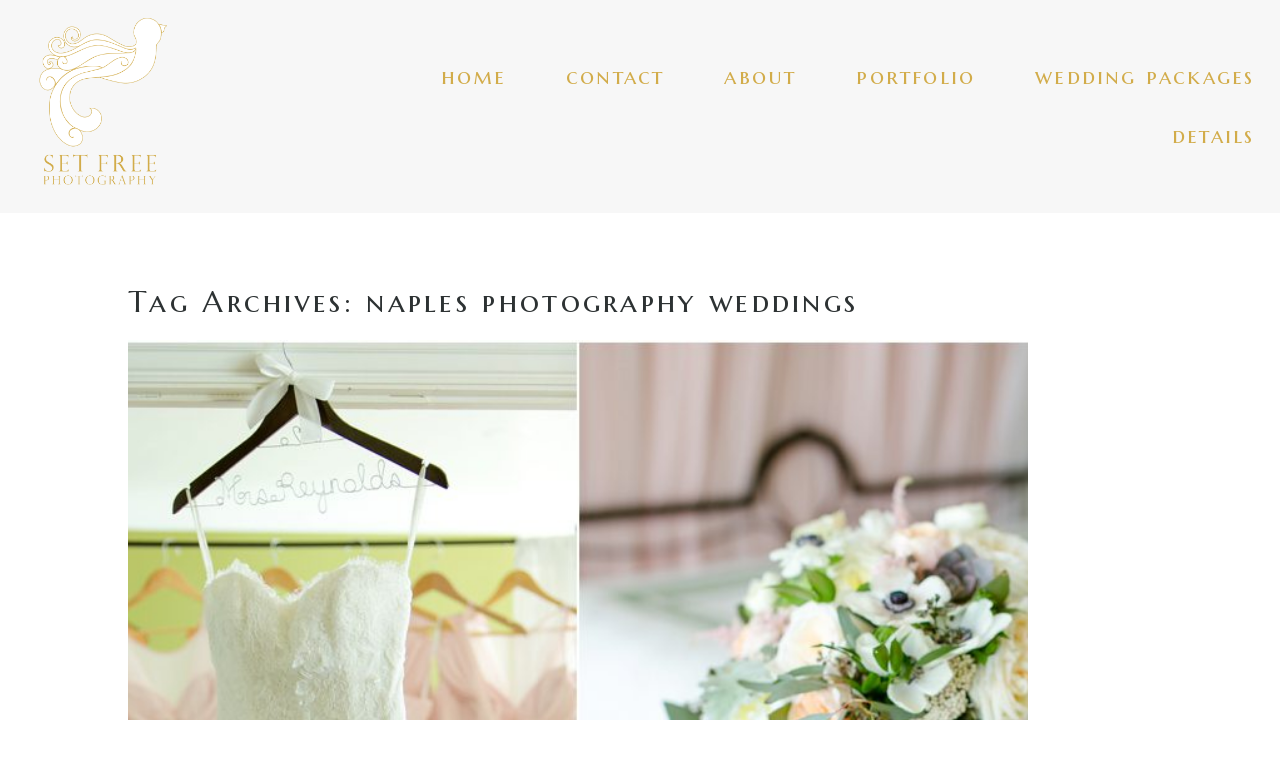

--- FILE ---
content_type: text/html; charset=UTF-8
request_url: https://www.setfreephotography.com/tag/naples-photography-weddings/
body_size: 17657
content:
<!DOCTYPE html>
<html class="pp-rendered pp-protecting-images" lang="en-US"><!-- ProPhoto 8.2.9 -->
<head>
	<title>Posts tagged: "naples photography weddings" &raquo; Set Free Photography</title>
	<meta charset="UTF-8" />
	<meta http-equiv="X-UA-Compatible" content="IE=edge" />
	<meta name="description" content="Tag Archives: naples photography weddings - Naples Wedding Photographer serving Marco Island, Fort Myers, Sanibel and Sarasota" />
	<meta name="viewport" content="width=device-width,initial-scale=1" /><meta name='robots' content='max-image-preview:large' />
	<style>img:is([sizes="auto" i], [sizes^="auto," i]) { contain-intrinsic-size: 3000px 1500px }</style>
	<link rel='dns-prefetch' href='//static.ak.fbcdn.net' />
<link rel='dns-prefetch' href='//assets.pinterest.com' />
<link rel='dns-prefetch' href='//stats.wp.com' />
<link rel="alternate" type="application/rss+xml" title="Set Free Photography &raquo; naples photography weddings Tag Feed" href="https://www.setfreephotography.com/tag/naples-photography-weddings/feed/" />
<link rel='stylesheet' id='wphb-1-css' href='https://www.setfreephotography.com/wp-content/uploads/hummingbird-assets/45f44feeec839605b9de40a6ea8e10b2.css' type='text/css' media='all' />
<link rel='stylesheet' id='wp-block-library-css' href='https://www.setfreephotography.com/wp-includes/css/dist/block-library/style.min.css?ver=6.8.3' type='text/css' media='all' />
<style id='classic-theme-styles-inline-css' type='text/css'>
/*! This file is auto-generated */
.wp-block-button__link{color:#fff;background-color:#32373c;border-radius:9999px;box-shadow:none;text-decoration:none;padding:calc(.667em + 2px) calc(1.333em + 2px);font-size:1.125em}.wp-block-file__button{background:#32373c;color:#fff;text-decoration:none}
</style>
<link rel='stylesheet' id='wphb-2-css' href='https://www.setfreephotography.com/wp-content/uploads/hummingbird-assets/c1e9dffd98cecb017f6b5fab7f1dcf1d.css' type='text/css' media='all' />
<style id='jetpack-sharing-buttons-style-inline-css' type='text/css'>
.jetpack-sharing-buttons__services-list{display:flex;flex-direction:row;flex-wrap:wrap;gap:0;list-style-type:none;margin:5px;padding:0}.jetpack-sharing-buttons__services-list.has-small-icon-size{font-size:12px}.jetpack-sharing-buttons__services-list.has-normal-icon-size{font-size:16px}.jetpack-sharing-buttons__services-list.has-large-icon-size{font-size:24px}.jetpack-sharing-buttons__services-list.has-huge-icon-size{font-size:36px}@media print{.jetpack-sharing-buttons__services-list{display:none!important}}.editor-styles-wrapper .wp-block-jetpack-sharing-buttons{gap:0;padding-inline-start:0}ul.jetpack-sharing-buttons__services-list.has-background{padding:1.25em 2.375em}
</style>
<style id='global-styles-inline-css' type='text/css'>
:root{--wp--preset--aspect-ratio--square: 1;--wp--preset--aspect-ratio--4-3: 4/3;--wp--preset--aspect-ratio--3-4: 3/4;--wp--preset--aspect-ratio--3-2: 3/2;--wp--preset--aspect-ratio--2-3: 2/3;--wp--preset--aspect-ratio--16-9: 16/9;--wp--preset--aspect-ratio--9-16: 9/16;--wp--preset--color--black: #000000;--wp--preset--color--cyan-bluish-gray: #abb8c3;--wp--preset--color--white: #ffffff;--wp--preset--color--pale-pink: #f78da7;--wp--preset--color--vivid-red: #cf2e2e;--wp--preset--color--luminous-vivid-orange: #ff6900;--wp--preset--color--luminous-vivid-amber: #fcb900;--wp--preset--color--light-green-cyan: #7bdcb5;--wp--preset--color--vivid-green-cyan: #00d084;--wp--preset--color--pale-cyan-blue: #8ed1fc;--wp--preset--color--vivid-cyan-blue: #0693e3;--wp--preset--color--vivid-purple: #9b51e0;--wp--preset--gradient--vivid-cyan-blue-to-vivid-purple: linear-gradient(135deg,rgba(6,147,227,1) 0%,rgb(155,81,224) 100%);--wp--preset--gradient--light-green-cyan-to-vivid-green-cyan: linear-gradient(135deg,rgb(122,220,180) 0%,rgb(0,208,130) 100%);--wp--preset--gradient--luminous-vivid-amber-to-luminous-vivid-orange: linear-gradient(135deg,rgba(252,185,0,1) 0%,rgba(255,105,0,1) 100%);--wp--preset--gradient--luminous-vivid-orange-to-vivid-red: linear-gradient(135deg,rgba(255,105,0,1) 0%,rgb(207,46,46) 100%);--wp--preset--gradient--very-light-gray-to-cyan-bluish-gray: linear-gradient(135deg,rgb(238,238,238) 0%,rgb(169,184,195) 100%);--wp--preset--gradient--cool-to-warm-spectrum: linear-gradient(135deg,rgb(74,234,220) 0%,rgb(151,120,209) 20%,rgb(207,42,186) 40%,rgb(238,44,130) 60%,rgb(251,105,98) 80%,rgb(254,248,76) 100%);--wp--preset--gradient--blush-light-purple: linear-gradient(135deg,rgb(255,206,236) 0%,rgb(152,150,240) 100%);--wp--preset--gradient--blush-bordeaux: linear-gradient(135deg,rgb(254,205,165) 0%,rgb(254,45,45) 50%,rgb(107,0,62) 100%);--wp--preset--gradient--luminous-dusk: linear-gradient(135deg,rgb(255,203,112) 0%,rgb(199,81,192) 50%,rgb(65,88,208) 100%);--wp--preset--gradient--pale-ocean: linear-gradient(135deg,rgb(255,245,203) 0%,rgb(182,227,212) 50%,rgb(51,167,181) 100%);--wp--preset--gradient--electric-grass: linear-gradient(135deg,rgb(202,248,128) 0%,rgb(113,206,126) 100%);--wp--preset--gradient--midnight: linear-gradient(135deg,rgb(2,3,129) 0%,rgb(40,116,252) 100%);--wp--preset--font-size--small: 13px;--wp--preset--font-size--medium: 20px;--wp--preset--font-size--large: 36px;--wp--preset--font-size--x-large: 42px;--wp--preset--spacing--20: 0.44rem;--wp--preset--spacing--30: 0.67rem;--wp--preset--spacing--40: 1rem;--wp--preset--spacing--50: 1.5rem;--wp--preset--spacing--60: 2.25rem;--wp--preset--spacing--70: 3.38rem;--wp--preset--spacing--80: 5.06rem;--wp--preset--shadow--natural: 6px 6px 9px rgba(0, 0, 0, 0.2);--wp--preset--shadow--deep: 12px 12px 50px rgba(0, 0, 0, 0.4);--wp--preset--shadow--sharp: 6px 6px 0px rgba(0, 0, 0, 0.2);--wp--preset--shadow--outlined: 6px 6px 0px -3px rgba(255, 255, 255, 1), 6px 6px rgba(0, 0, 0, 1);--wp--preset--shadow--crisp: 6px 6px 0px rgba(0, 0, 0, 1);}:where(.is-layout-flex){gap: 0.5em;}:where(.is-layout-grid){gap: 0.5em;}body .is-layout-flex{display: flex;}.is-layout-flex{flex-wrap: wrap;align-items: center;}.is-layout-flex > :is(*, div){margin: 0;}body .is-layout-grid{display: grid;}.is-layout-grid > :is(*, div){margin: 0;}:where(.wp-block-columns.is-layout-flex){gap: 2em;}:where(.wp-block-columns.is-layout-grid){gap: 2em;}:where(.wp-block-post-template.is-layout-flex){gap: 1.25em;}:where(.wp-block-post-template.is-layout-grid){gap: 1.25em;}.has-black-color{color: var(--wp--preset--color--black) !important;}.has-cyan-bluish-gray-color{color: var(--wp--preset--color--cyan-bluish-gray) !important;}.has-white-color{color: var(--wp--preset--color--white) !important;}.has-pale-pink-color{color: var(--wp--preset--color--pale-pink) !important;}.has-vivid-red-color{color: var(--wp--preset--color--vivid-red) !important;}.has-luminous-vivid-orange-color{color: var(--wp--preset--color--luminous-vivid-orange) !important;}.has-luminous-vivid-amber-color{color: var(--wp--preset--color--luminous-vivid-amber) !important;}.has-light-green-cyan-color{color: var(--wp--preset--color--light-green-cyan) !important;}.has-vivid-green-cyan-color{color: var(--wp--preset--color--vivid-green-cyan) !important;}.has-pale-cyan-blue-color{color: var(--wp--preset--color--pale-cyan-blue) !important;}.has-vivid-cyan-blue-color{color: var(--wp--preset--color--vivid-cyan-blue) !important;}.has-vivid-purple-color{color: var(--wp--preset--color--vivid-purple) !important;}.has-black-background-color{background-color: var(--wp--preset--color--black) !important;}.has-cyan-bluish-gray-background-color{background-color: var(--wp--preset--color--cyan-bluish-gray) !important;}.has-white-background-color{background-color: var(--wp--preset--color--white) !important;}.has-pale-pink-background-color{background-color: var(--wp--preset--color--pale-pink) !important;}.has-vivid-red-background-color{background-color: var(--wp--preset--color--vivid-red) !important;}.has-luminous-vivid-orange-background-color{background-color: var(--wp--preset--color--luminous-vivid-orange) !important;}.has-luminous-vivid-amber-background-color{background-color: var(--wp--preset--color--luminous-vivid-amber) !important;}.has-light-green-cyan-background-color{background-color: var(--wp--preset--color--light-green-cyan) !important;}.has-vivid-green-cyan-background-color{background-color: var(--wp--preset--color--vivid-green-cyan) !important;}.has-pale-cyan-blue-background-color{background-color: var(--wp--preset--color--pale-cyan-blue) !important;}.has-vivid-cyan-blue-background-color{background-color: var(--wp--preset--color--vivid-cyan-blue) !important;}.has-vivid-purple-background-color{background-color: var(--wp--preset--color--vivid-purple) !important;}.has-black-border-color{border-color: var(--wp--preset--color--black) !important;}.has-cyan-bluish-gray-border-color{border-color: var(--wp--preset--color--cyan-bluish-gray) !important;}.has-white-border-color{border-color: var(--wp--preset--color--white) !important;}.has-pale-pink-border-color{border-color: var(--wp--preset--color--pale-pink) !important;}.has-vivid-red-border-color{border-color: var(--wp--preset--color--vivid-red) !important;}.has-luminous-vivid-orange-border-color{border-color: var(--wp--preset--color--luminous-vivid-orange) !important;}.has-luminous-vivid-amber-border-color{border-color: var(--wp--preset--color--luminous-vivid-amber) !important;}.has-light-green-cyan-border-color{border-color: var(--wp--preset--color--light-green-cyan) !important;}.has-vivid-green-cyan-border-color{border-color: var(--wp--preset--color--vivid-green-cyan) !important;}.has-pale-cyan-blue-border-color{border-color: var(--wp--preset--color--pale-cyan-blue) !important;}.has-vivid-cyan-blue-border-color{border-color: var(--wp--preset--color--vivid-cyan-blue) !important;}.has-vivid-purple-border-color{border-color: var(--wp--preset--color--vivid-purple) !important;}.has-vivid-cyan-blue-to-vivid-purple-gradient-background{background: var(--wp--preset--gradient--vivid-cyan-blue-to-vivid-purple) !important;}.has-light-green-cyan-to-vivid-green-cyan-gradient-background{background: var(--wp--preset--gradient--light-green-cyan-to-vivid-green-cyan) !important;}.has-luminous-vivid-amber-to-luminous-vivid-orange-gradient-background{background: var(--wp--preset--gradient--luminous-vivid-amber-to-luminous-vivid-orange) !important;}.has-luminous-vivid-orange-to-vivid-red-gradient-background{background: var(--wp--preset--gradient--luminous-vivid-orange-to-vivid-red) !important;}.has-very-light-gray-to-cyan-bluish-gray-gradient-background{background: var(--wp--preset--gradient--very-light-gray-to-cyan-bluish-gray) !important;}.has-cool-to-warm-spectrum-gradient-background{background: var(--wp--preset--gradient--cool-to-warm-spectrum) !important;}.has-blush-light-purple-gradient-background{background: var(--wp--preset--gradient--blush-light-purple) !important;}.has-blush-bordeaux-gradient-background{background: var(--wp--preset--gradient--blush-bordeaux) !important;}.has-luminous-dusk-gradient-background{background: var(--wp--preset--gradient--luminous-dusk) !important;}.has-pale-ocean-gradient-background{background: var(--wp--preset--gradient--pale-ocean) !important;}.has-electric-grass-gradient-background{background: var(--wp--preset--gradient--electric-grass) !important;}.has-midnight-gradient-background{background: var(--wp--preset--gradient--midnight) !important;}.has-small-font-size{font-size: var(--wp--preset--font-size--small) !important;}.has-medium-font-size{font-size: var(--wp--preset--font-size--medium) !important;}.has-large-font-size{font-size: var(--wp--preset--font-size--large) !important;}.has-x-large-font-size{font-size: var(--wp--preset--font-size--x-large) !important;}
:where(.wp-block-post-template.is-layout-flex){gap: 1.25em;}:where(.wp-block-post-template.is-layout-grid){gap: 1.25em;}
:where(.wp-block-columns.is-layout-flex){gap: 2em;}:where(.wp-block-columns.is-layout-grid){gap: 2em;}
:root :where(.wp-block-pullquote){font-size: 1.5em;line-height: 1.6;}
</style>
<script type="text/javascript" src="https://www.setfreephotography.com/wp-content/uploads/hummingbird-assets/b036072e05fb37dc4cb161557c479833.js" id="wphb-3-js"></script>
<script type="text/javascript" src="https://www.setfreephotography.com/wp-content/uploads/hummingbird-assets/bdf52e31deb1c5a3fc04e509679da9c2.js" id="wphb-4-js"></script>
<link rel="https://api.w.org/" href="https://www.setfreephotography.com/wp-json/" /><link rel="alternate" title="JSON" type="application/json" href="https://www.setfreephotography.com/wp-json/wp/v2/tags/579" /><link rel="EditURI" type="application/rsd+xml" title="RSD" href="https://www.setfreephotography.com/xmlrpc.php?rsd" />
	<style>img#wpstats{display:none}</style>
		
	<link rel="preconnect" href="https://use.fontawesome.com" crossorigin />
<style type="text/css">.fa,.fab,.fal,.far,.fas{-moz-osx-font-smoothing:grayscale;-webkit-font-smoothing:antialiased;display:inline-block;font-style:normal;font-variant:normal;text-rendering:auto;line-height:1}.fa-lg{font-size:1.33333em;line-height:.75em;vertical-align:-.0667em}.fa-xs{font-size:.75em}.fa-sm{font-size:.875em}.fa-1x{font-size:1em}.fa-2x{font-size:2em}.fa-3x{font-size:3em}.fa-4x{font-size:4em}.fa-5x{font-size:5em}.fa-6x{font-size:6em}.fa-7x{font-size:7em}.fa-8x{font-size:8em}.fa-9x{font-size:9em}.fa-10x{font-size:10em}.fa-fw{text-align:center;width:1.25em}.fa-ul{list-style-type:none;margin-left:2.5em;padding-left:0}.fa-ul>li{position:relative}.fa-li{left:-2em;position:absolute;text-align:center;width:2em;line-height:inherit}.fa-border{border:.08em solid #eee;border-radius:.1em;padding:.2em .25em .15em}.fa-pull-left{float:left}.fa-pull-right{float:right}.fa.fa-pull-left,.fab.fa-pull-left,.fal.fa-pull-left,.far.fa-pull-left,.fas.fa-pull-left{margin-right:.3em}.fa.fa-pull-right,.fab.fa-pull-right,.fal.fa-pull-right,.far.fa-pull-right,.fas.fa-pull-right{margin-left:.3em}.fa-spin{-webkit-animation:a 2s infinite linear;animation:a 2s infinite linear}.fa-pulse{-webkit-animation:a 1s infinite steps(8);animation:a 1s infinite steps(8)}@-webkit-keyframes a{0%{-webkit-transform:rotate(0);transform:rotate(0)}to{-webkit-transform:rotate(1turn);transform:rotate(1turn)}}@keyframes a{0%{-webkit-transform:rotate(0);transform:rotate(0)}to{-webkit-transform:rotate(1turn);transform:rotate(1turn)}}.fa-rotate-90{-webkit-transform:rotate(90deg);transform:rotate(90deg)}.fa-rotate-180{-webkit-transform:rotate(180deg);transform:rotate(180deg)}.fa-rotate-270{-webkit-transform:rotate(270deg);transform:rotate(270deg)}.fa-flip-horizontal{-webkit-transform:scaleX(-1);transform:scaleX(-1)}.fa-flip-vertical{-webkit-transform:scaleY(-1);transform:scaleY(-1)}.fa-flip-horizontal.fa-flip-vertical{-webkit-transform:scale(-1);transform:scale(-1)}:root .fa-flip-horizontal,:root .fa-flip-vertical,:root .fa-rotate-180,:root .fa-rotate-270,:root .fa-rotate-90{-webkit-filter:none;filter:none}.fa-stack{display:inline-block;height:2em;line-height:2em;position:relative;vertical-align:middle;width:2em}.fa-stack-1x,.fa-stack-2x{left:0;position:absolute;text-align:center;width:100%}.fa-stack-1x{line-height:inherit}.fa-stack-2x{font-size:2em}.fa-inverse{color:#fff}.fa-angle-double-right:before{content:"\f101"}.fa-angle-right:before{content:"\f105"}.fa-angle-left:before{content:"\f104"}.fa-arrow-circle-down:before{content:"\f0ab"}.fa-arrow-circle-left:before{content:"\f0a8"}.fa-arrow-circle-right:before{content:"\f0a9"}.fa-arrow-circle-up:before{content:"\f0aa"}.fa-arrow-down:before{content:"\f063"}.fa-arrow-left:before{content:"\f060"}.fa-arrow-right:before{content:"\f061"}.fa-arrow-up:before{content:"\f062"}.fa-caret-down:before{content:"\f0d7"}.fa-caret-left:before{content:"\f0d9"}.fa-caret-right:before{content:"\f0da"}.fa-caret-square-down:before{content:"\f150"}.fa-caret-square-left:before{content:"\f191"}.fa-caret-square-right:before{content:"\f152"}.fa-caret-square-up:before{content:"\f151"}.fa-caret-up:before{content:"\f0d8"}.fa-chevron-circle-down:before{content:"\f13a"}.fa-chevron-circle-left:before{content:"\f137"}.fa-chevron-circle-right:before{content:"\f138"}.fa-chevron-circle-up:before{content:"\f139"}.fa-chevron-down:before{content:"\f078"}.fa-chevron-left:before{content:"\f053"}.fa-chevron-right:before{content:"\f054"}.fa-chevron-up:before{content:"\f077"}.fa-compress:before{content:"\f066"}.fa-expand:before{content:"\f065"}.fa-hand-point-down:before{content:"\f0a7"}.fa-hand-point-left:before{content:"\f0a5"}.fa-hand-point-right:before{content:"\f0a4"}.fa-hand-point-up:before{content:"\f0a6"}.fa-long-arrow-alt-down:before{content:"\f309"}.fa-long-arrow-alt-left:before{content:"\f30a"}.fa-long-arrow-alt-right:before{content:"\f30b"}.fa-long-arrow-alt-up:before{content:"\f30c"}.fa-minus:before{content:"\f068"}.fa-minus-circle:before{content:"\f056"}.fa-minus-square:before{content:"\f146"}.fa-pause:before{content:"\f04c"}.fa-pause-circle:before{content:"\f28b"}.fa-play:before{content:"\f04b"}.fa-play-circle:before{content:"\f144"}.fa-plus:before{content:"\f067"}.fa-plus-circle:before{content:"\f055"}.fa-plus-square:before{content:"\f0fe"}.fa-times:before{content:"\f00d"}.fa-times-circle:before{content:"\f057"}.sr-only{border:0;clip:rect(0,0,0,0);height:1px;margin:-1px;overflow:hidden;padding:0;position:absolute;width:1px}.sr-only-focusable:active,.sr-only-focusable:focus{clip:auto;height:auto;margin:0;overflow:visible;position:static;width:auto}@font-face{font-family:Font Awesome\ 5 Brands;font-style:normal;font-weight:400;font-display:swap;src:url(https://use.fontawesome.com/releases/v5.0.2/webfonts/fa-brands-400.eot);src:url(https://use.fontawesome.com/releases/v5.0.2/webfonts/fa-brands-400.eot?#iefix) format("embedded-opentype"),url(https://use.fontawesome.com/releases/v5.0.2/webfonts/fa-brands-400.woff2) format("woff2"),url(https://use.fontawesome.com/releases/v5.0.2/webfonts/fa-brands-400.woff) format("woff"),url(https://use.fontawesome.com/releases/v5.0.2/webfonts/fa-brands-400.ttf) format("truetype"),url(https://use.fontawesome.com/releases/v5.0.2/webfonts/fa-brands-400.svg#fontawesome) format("svg")}.fab{font-family:Font Awesome\ 5 Brands}@font-face{font-family:Font Awesome\ 5 Free;font-style:normal;font-weight:400;font-display:swap;src:url(https://use.fontawesome.com/releases/v5.0.2/webfonts/fa-regular-400.eot);src:url(https://use.fontawesome.com/releases/v5.0.2/webfonts/fa-regular-400.eot?#iefix) format("embedded-opentype"),url(https://use.fontawesome.com/releases/v5.0.2/webfonts/fa-regular-400.woff2) format("woff2"),url(https://use.fontawesome.com/releases/v5.0.2/webfonts/fa-regular-400.woff) format("woff"),url(https://use.fontawesome.com/releases/v5.0.2/webfonts/fa-regular-400.ttf) format("truetype"),url(https://use.fontawesome.com/releases/v5.0.2/webfonts/fa-regular-400.svg#fontawesome) format("svg")}.far{font-weight:400}@font-face{font-family:Font Awesome\ 5 Free;font-style:normal;font-weight:900;font-display:swap;src:url(https://use.fontawesome.com/releases/v5.0.2/webfonts/fa-solid-900.eot);src:url(https://use.fontawesome.com/releases/v5.0.2/webfonts/fa-solid-900.eot?#iefix) format("embedded-opentype"),url(https://use.fontawesome.com/releases/v5.0.2/webfonts/fa-solid-900.woff2) format("woff2"),url(https://use.fontawesome.com/releases/v5.0.2/webfonts/fa-solid-900.woff) format("woff"),url(https://use.fontawesome.com/releases/v5.0.2/webfonts/fa-solid-900.ttf) format("truetype"),url(https://use.fontawesome.com/releases/v5.0.2/webfonts/fa-solid-900.svg#fontawesome) format("svg")}.fa,.far,.fas{font-family:Font Awesome\ 5 Free}.fa,.fas{font-weight:900}</style>
<script type="text/javascript">
window.PROPHOTO || (window.PROPHOTO = {});
window.PROPHOTO.imgProtection = {"level":"clicks"};
</script><script type="text/javascript">
window.PROPHOTO || (window.PROPHOTO = {});
window.PROPHOTO.designId = "76a60fd0-ec3a-4922-8711-d3d31e20f6c7";
window.PROPHOTO.layoutId = "0f1dcd32-ffbf-409a-bc43-c0c5883c46b0";
</script><link rel="stylesheet" media="all" href="//www.setfreephotography.com/wp-content/uploads/pp/static/design-76a60fd0-ec3a-4922-8711-d3d31e20f6c7-1769445893.css" /><link rel="stylesheet" href="//www.setfreephotography.com/wp-content/uploads/pp/static/layout-0f1dcd32-ffbf-409a-bc43-c0c5883c46b0-1769445893.css" /><link rel="preconnect" href="https://fonts.gstatic.com" crossorigin />
<link rel="preload" href="https://fonts.googleapis.com/css?family=Belleza|Marcellus+SC|Open+Sans|La+Belle+Aurore|EB+Garamond&display=swap" as="style"><link href="https://fonts.googleapis.com/css?family=Belleza|Marcellus+SC|Open+Sans|La+Belle+Aurore|EB+Garamond&display=swap" rel="stylesheet">
	<link rel="alternate" href="https://www.setfreephotography.com/feed/" type="application/rss+xml" title="Set Free Photography Posts RSS feed"/>
	<link rel="pingback" href="https://www.setfreephotography.com/xmlrpc.php"/>
    
    </head>

<body id="body" class="archive tag tag-naples-photography-weddings tag-579 wp-embed-responsive wp-theme-prophoto8 css-1doqlwt">
    
    
        <div id="fb-root"></div>
        <script>
        (function(d, s, id) {
            var js, fjs = d.getElementsByTagName(s)[0];
            if (d.getElementById(id)) return;
            js = d.createElement(s); js.id = id;
            js.src = "//connect.facebook.net/en_US/sdk.js#xfbml=1&version=v2.4";
            fjs.parentNode.insertBefore(js, fjs);
        }(document, 'script', 'facebook-jssdk'));
    </script>
    
    <script type="text/javascript">
        (function(d, platform) {
            var isIOS = [
                'iPad Simulator',
                'iPhone Simulator',
                'iPod Simulator',
                'iPad',
                'iPhone',
                'iPod'
            ].includes(platform)
            // iPad on iOS 13 detection
            || (platform === "MacIntel" && "ontouchend" in d);

            if (isIOS) {
                d.body.classList.add('is-iOS');
            }
        }(document, window.navigator.platform));
    </script>

        <script>window.twttr = (function(d, s, id) {
        var js, fjs = d.getElementsByTagName(s)[0],
            t = window.twttr || {};
        if (d.getElementById(id)) return t;
        js = d.createElement(s);
        js.id = id;
        js.src = "https://platform.twitter.com/widgets.js";
        fjs.parentNode.insertBefore(js, fjs);
        t._e = [];
        t.ready = function(f) {
            t._e.push(f);
        };
        return t;
        }(document, "script", "twitter-wjs"));
    </script>
    
        <div class="pp-slideover pp-slideover--right"><div class="css-poy227 own-css pp-block _f0d5cc02-288b-4145-bd5d-29a8a58ce8d9" data-index="0"><div class="row no-gutters css-1w7ik8a pp-row _5ab78421-70ec-43f7-aa5e-3aa0d28a015f _f0d5cc02-288b-4145-bd5d-29a8a58ce8d9__row"><div class="pp-column _f57f78b7-0fe7-4f27-a3ba-aca42f794d66 _f0d5cc02-288b-4145-bd5d-29a8a58ce8d9__column _5ab78421-70ec-43f7-aa5e-3aa0d28a015f__column col-xs-12 col-sm-12 col-md-12 col-lg-12"><div class="css-1idj3bk pp-column__inner _f57f78b7-0fe7-4f27-a3ba-aca42f794d66__inner _f0d5cc02-288b-4145-bd5d-29a8a58ce8d9__column__inner _5ab78421-70ec-43f7-aa5e-3aa0d28a015f__column__inner"><div data-id="3e031854-9cc9-434e-b242-2faeae4cd205" data-vertical-offset="" class="pp-module _3e031854-9cc9-434e-b242-2faeae4cd205 _f0d5cc02-288b-4145-bd5d-29a8a58ce8d9__module _5ab78421-70ec-43f7-aa5e-3aa0d28a015f__module _f57f78b7-0fe7-4f27-a3ba-aca42f794d66__module css-arvoeu pp-module--menu"><nav class="pp-menu pp-menu--vertical _3e031854-9cc9-434e-b242-2faeae4cd205 css-1by9oc1"><ul class="pp-menu-items"><li class="_e01eecd2-98f0-47e0-a6fa-52a9d3ece1e4 pp-menu-item--home pp-menu-item--depth1 pp-menu-item"><a href="https://www.setfreephotography.com/" target="_self">home</a></li><li class="_c5072bc5-7331-4801-8070-de83f32a101c pp-menu-item--home pp-menu-item--depth1 pp-menu-item"><a href="https://www.setfreephotography.com/#goto-62840100-033d-4f76-a9af-7a900974cb1e" target="_self">contact</a></li><li class="_ece57101-46e8-4648-bd7d-e039216c36c3 pp-menu-item--home pp-menu-item--depth1 pp-menu-item"><a href="https://www.setfreephotography.com/#goto-81a797a8-0c38-4b5a-b902-30dd86ec1d49" target="_self">about</a></li><li class="_8e447774-eeee-41a7-b410-1ffceb85d6ba pp-menu-item--categories pp-menu-item--depth1 pp-menu-item has-children"><span>portfolio</span><ul style="display: block;"><li class="pp-menu-item"><a href="https://www.setfreephotography.com/category/kids/" class="">children &amp; family</a></li><li class="pp-menu-item"><a href="https://www.setfreephotography.com/category/engagement/" class="">couples &amp; engagement</a></li><li class="pp-menu-item"><a href="https://www.setfreephotography.com/category/high-school-senior-college-grad/" class="">high school &amp; college grads</a></li><li class="pp-menu-item"><a href="https://www.setfreephotography.com/category/weddings/" class="">weddings</a></li></ul></li><li class="_4ea26315-7c20-45f1-ab09-94000d42bf56 pp-menu-item--page pp-menu-item--depth1 pp-menu-item"><a href="https://www.setfreephotography.com/wedding-packages/" target="_self">wedding packages</a></li><li class="_082b6b56-2d54-48ce-9181-990af2131578 pp-menu-item--home pp-menu-item--depth1 pp-menu-item"><a href="https://www.setfreephotography.com/#goto-2fb5bbe5-8260-405d-aa83-e7c4581bfb16" target="_self">details</a></li></ul></nav></div></div><style class="entity-custom-css"></style></div><style class="entity-custom-css"></style></div><style class="entity-custom-css"></style></div></div><span class="pp-hamburger css-1x962c0 pp-hamburger--right"><span data-tile-id="18fbb0f4-da71-41dd-919e-c3ccdcf4d5a2" class="css-znszhg pp-tile own-css _18fbb0f4-da71-41dd-919e-c3ccdcf4d5a2"><span class="_f0c12190-5e96-4c58-9c15-70c0e2082eb2 pp-tile__layer pp-tile__layer--text css-1yeidpg"><span class="pp-tile__layer__inner">menu</span></span><span class="_805be91a-7daf-46d4-abb7-8407e6666cc4 pp-tile__layer pp-tile__layer--text css-1tzeegm"><span class="pp-tile__layer__inner">close</span></span></span></span><div class="pp-layout _0f1dcd32-ffbf-409a-bc43-c0c5883c46b0 Layout--isLocked--3KdRr"><div class="pp-block-wrap"><div class="css-wu17qr own-css pp-block _a714a398-602a-4263-8bcf-b272b33898cc pp-sticky" data-index="0"><div class="row no-gutters css-x8zf16 pp-row _679aa207-36d8-4b18-84cb-b5873a21ac18 _a714a398-602a-4263-8bcf-b272b33898cc__row"><div class="pp-column _0a8a53bc-f703-4993-b2c9-aae01d15bc18 _a714a398-602a-4263-8bcf-b272b33898cc__column _679aa207-36d8-4b18-84cb-b5873a21ac18__column col-xs-12 col-sm-12 col-md-3 col-lg-3"><div class="css-14ikcf2 pp-column__inner _0a8a53bc-f703-4993-b2c9-aae01d15bc18__inner _a714a398-602a-4263-8bcf-b272b33898cc__column__inner _679aa207-36d8-4b18-84cb-b5873a21ac18__column__inner"><div data-id="f76bc3d3-059a-4a03-86d1-369e9edf3883" data-vertical-offset="" class="pp-module _f76bc3d3-059a-4a03-86d1-369e9edf3883 _a714a398-602a-4263-8bcf-b272b33898cc__module _679aa207-36d8-4b18-84cb-b5873a21ac18__module _0a8a53bc-f703-4993-b2c9-aae01d15bc18__module css-1nijjv2 pp-module--graphic"><section class="css-r6nnrt pp-graphics"><div class="pp-graphic" style="max-width:148px;width:100%" data-tour="inline-editing-tile"><a href="https://www.setfreephotography.com/" target="_self"><div><span data-tile-id="79b7fb40-93b0-4cdf-a065-a86fc5e7a72d" class="css-lfuatq pp-tile own-css _79b7fb40-93b0-4cdf-a065-a86fc5e7a72d"><span class="_c4761b2c-63b9-481c-b1fc-d2a912fdd7e0 pp-tile__layer pp-tile__layer--text css-1jk0iy7"><span class="pp-tile__layer__inner">Raleigh</span></span><span class="_737acdf8-7a18-487b-a6ac-c07b4afda565 pp-tile__layer pp-tile__layer--image css-1uufoa6"><img alt="" class="pp-image pp-tile__layer__inner" src="https://www.setfreephotography.com/wp-content/uploads/2023/06/set-free-logo_web.png" width="550" height="850" loading="lazy" srcset="https://www.setfreephotography.com/wp-content/uploads/2023/06/set-free-logo_web.png 550w, https://www.setfreephotography.com/wp-content/uploads/2023/06/set-free-logo_web-194x300.png 194w, https://www.setfreephotography.com/wp-content/uploads/2023/06/set-free-logo_web-50x77.png 50w" sizes="(max-width: 550px) 100vw, 550px"></span></span></div></a></div></section></div></div><style class="entity-custom-css"></style></div><div class="pp-column _1b450136-64c2-4973-9244-aa3e8199fd19 _a714a398-602a-4263-8bcf-b272b33898cc__column _679aa207-36d8-4b18-84cb-b5873a21ac18__column col-xs-12 col-sm-12 col-md-9 col-lg-9"><div class="css-sgwuuw pp-column__inner _1b450136-64c2-4973-9244-aa3e8199fd19__inner _a714a398-602a-4263-8bcf-b272b33898cc__column__inner _679aa207-36d8-4b18-84cb-b5873a21ac18__column__inner"><div data-id="fcb3b083-9673-4d0f-9e0a-dc87c8ed21f7" data-vertical-offset="" class="pp-module _fcb3b083-9673-4d0f-9e0a-dc87c8ed21f7 _a714a398-602a-4263-8bcf-b272b33898cc__module _679aa207-36d8-4b18-84cb-b5873a21ac18__module _1b450136-64c2-4973-9244-aa3e8199fd19__module css-3mru4e pp-module--menu"><nav class="pp-menu pp-menu--horizontal _fcb3b083-9673-4d0f-9e0a-dc87c8ed21f7 css-1iiv3o4"><ul class="pp-menu-items"><li class="_e01eecd2-98f0-47e0-a6fa-52a9d3ece1e4 pp-menu-item--home pp-menu-item--depth1 pp-menu-item"><a href="https://www.setfreephotography.com/" target="_self">home</a></li><li class="_c5072bc5-7331-4801-8070-de83f32a101c pp-menu-item--home pp-menu-item--depth1 pp-menu-item"><a href="https://www.setfreephotography.com/#goto-62840100-033d-4f76-a9af-7a900974cb1e" target="_self">contact</a></li><li class="_ece57101-46e8-4648-bd7d-e039216c36c3 pp-menu-item--home pp-menu-item--depth1 pp-menu-item"><a href="https://www.setfreephotography.com/#goto-81a797a8-0c38-4b5a-b902-30dd86ec1d49" target="_self">about</a></li><li class="_8e447774-eeee-41a7-b410-1ffceb85d6ba pp-menu-item--categories pp-menu-item--depth1 pp-menu-item has-children"><span>portfolio</span><ul style="display: block;"><li class="pp-menu-item"><a href="https://www.setfreephotography.com/category/kids/" class="">children &amp; family</a></li><li class="pp-menu-item"><a href="https://www.setfreephotography.com/category/engagement/" class="">couples &amp; engagement</a></li><li class="pp-menu-item"><a href="https://www.setfreephotography.com/category/high-school-senior-college-grad/" class="">high school &amp; college grads</a></li><li class="pp-menu-item"><a href="https://www.setfreephotography.com/category/weddings/" class="">weddings</a></li></ul></li><li class="_4ea26315-7c20-45f1-ab09-94000d42bf56 pp-menu-item--page pp-menu-item--depth1 pp-menu-item"><a href="https://www.setfreephotography.com/wedding-packages/" target="_self">wedding packages</a></li><li class="_082b6b56-2d54-48ce-9181-990af2131578 pp-menu-item--home pp-menu-item--depth1 pp-menu-item"><a href="https://www.setfreephotography.com/#goto-2fb5bbe5-8260-405d-aa83-e7c4581bfb16" target="_self">details</a></li></ul></nav></div></div><style class="entity-custom-css"></style></div><style class="entity-custom-css"></style></div><style class="entity-custom-css"></style></div><div class="css-7xasw1 own-css pp-block _f5c61801-cbe2-42a4-b9e2-321866192ced" data-index="0"><div class="row no-gutters css-cu020z pp-row _cba2c9b2-0b1a-4a66-8107-581ad0726836 _f5c61801-cbe2-42a4-b9e2-321866192ced__row"><div class="pp-column _4651deb5-df15-475d-ad7c-ffc99e59871c _f5c61801-cbe2-42a4-b9e2-321866192ced__column _cba2c9b2-0b1a-4a66-8107-581ad0726836__column col-xs-12 col-sm-12 col-md-12 col-lg-12"><div class="css-14ikcf2 pp-column__inner _4651deb5-df15-475d-ad7c-ffc99e59871c__inner _f5c61801-cbe2-42a4-b9e2-321866192ced__column__inner _cba2c9b2-0b1a-4a66-8107-581ad0726836__column__inner"><div data-vertical-offset="" class="pp-module _894b5f4d-e113-477f-a1c0-e6f41659b3f6 _f5c61801-cbe2-42a4-b9e2-321866192ced__module _cba2c9b2-0b1a-4a66-8107-581ad0726836__module _4651deb5-df15-475d-ad7c-ffc99e59871c__module css-4fgnyp pp-module--wordpress-content"><div class="wrap css-1rfrc6f"><div class="page-title-wrap"><h1 class="">Tag Archives: <span>naples photography weddings</span></h1></div><div class="pp-grid-wrap grids-a3fdf53a-ea7f-400d-bb52-1db163bfa263 _a3fdf53a-ea7f-400d-bb52-1db163bfa263 css-1rfrc6f"><script type="application/json">{"type":"excerpts","itemMinWidth":{"amount":200,"unit":"px"},"itemIdealWidth":{"amount":300,"unit":"px"},"itemMaxWidth":{"amount":900,"unit":"px"},"showOptionalText":true,"layout":"cropped","maxCols":{"amount":3,"unit":""},"gutter":{"amount":10,"unit":"px"},"cropRatio":"1:1","itemStyle":"text-below","titleFontClass":"fonts-f2519b6d-9620-44bf-af0e-4c145ef3f240","textFontClass":"","imageInset":0,"imageBorderWidth":0,"rolloverEffect":"fade","id":"894b5f4d-e113-477f-a1c0-e6f41659b3f6","crop":1,"items":[{"url":"https:\/\/www.setfreephotography.com\/naples-wedding-photographer-set-free-photography-erica-scotts-la-playa-wedding\/","title":"Naples Wedding Photographer Set Free Photography \u003Cbr\u003E\u003Cbr\u003EErica \u0026 Scott\u2019s La Playa Wedding!","text":"Erica \u0026 Scott captured my heart from the very start of wedding planning; they adore each other and elevate all who\u2026","target":"_self","filename":"La-Playa-Naples-Wedding-Photographer-Set-Free-Photography_0101.jpg","number":1,"image":{"id":"10064","width":960,"height":719,"orientation":"landscape","ratio":1.3351877607788596,"sizes":[{"u":"https:\/\/www.setfreephotography.com\/wp-content\/uploads\/22-10063-post\/La-Playa-Naples-Wedding-Photographer-Set-Free-Photography_0101.jpg","w":960,"h":719},{"u":"https:\/\/www.setfreephotography.com\/wp-content\/uploads\/22-10063-post\/La-Playa-Naples-Wedding-Photographer-Set-Free-Photography_0101-300x225.jpg","w":300,"h":225}],"altText":"naples wedding photographer set free photography la playa beach blush sanibel captiva photography","filename":"La-Playa-Naples-Wedding-Photographer-Set-Free-Photography_0101.jpg"}}]}</script><span class="__read-more-html d-none"><span class="fonts-668c9b38-ffed-48ac-b095-5d5d763569d0">Read More...</span></span></div><div class="pp-post-navigation"></div></div></div></div><style class="entity-custom-css"></style></div><style class="entity-custom-css"></style></div><style class="entity-custom-css"></style></div><div class="css-1flv4uk own-css pp-block _96088281-75f8-44a9-b295-3ff576c471da" data-index="0"><div class="row no-gutters css-x8zf16 pp-row _b63cde74-bc40-4a84-aeed-7db27717a6d4 _96088281-75f8-44a9-b295-3ff576c471da__row"><div class="pp-column _5cec4b59-a133-408f-8381-2542da23eaee _96088281-75f8-44a9-b295-3ff576c471da__column _b63cde74-bc40-4a84-aeed-7db27717a6d4__column col-xs-12 col-sm-12 col-md-3 col-lg-3"><div class="css-106k8ey pp-column__inner _5cec4b59-a133-408f-8381-2542da23eaee__inner _96088281-75f8-44a9-b295-3ff576c471da__column__inner _b63cde74-bc40-4a84-aeed-7db27717a6d4__column__inner"><div data-id="070704dd-92c2-428d-83d6-c6987085542d" data-vertical-offset="" class="pp-module _070704dd-92c2-428d-83d6-c6987085542d _96088281-75f8-44a9-b295-3ff576c471da__module _b63cde74-bc40-4a84-aeed-7db27717a6d4__module _5cec4b59-a133-408f-8381-2542da23eaee__module css-c3z9d4 pp-module--menu"><nav class="pp-menu pp-menu--vertical _070704dd-92c2-428d-83d6-c6987085542d css-1iz0to"><ul class="pp-menu-items"><li class="_83649cca-6175-42e4-bde0-50752d63d4e9 pp-menu-item--gallery pp-menu-item--depth1 pp-menu-item"><a href="https://www.setfreephotography.com/?p=0">seniors</a></li><li class="_1e11f9df-345d-4faa-8290-180ec716e20f pp-menu-item--gallery pp-menu-item--depth1 pp-menu-item"><a href="https://www.setfreephotography.com/?p=0">weddings</a></li><li class="_8d25aa17-ef2c-4549-82ed-62ab3e305b2f pp-menu-item--gallery pp-menu-item--depth1 pp-menu-item"><a href="https://www.setfreephotography.com/?p=0">lifestyle</a></li></ul></nav></div><div data-id="7860215f-dc67-4520-b94b-29ad20d91327" data-vertical-offset="" class="pp-module _7860215f-dc67-4520-b94b-29ad20d91327 _96088281-75f8-44a9-b295-3ff576c471da__module _b63cde74-bc40-4a84-aeed-7db27717a6d4__module _5cec4b59-a133-408f-8381-2542da23eaee__module css-1e6opk8 pp-module--menu"><nav class="pp-menu pp-menu--horizontal _7860215f-dc67-4520-b94b-29ad20d91327 css-bp6ycr"><ul class="pp-menu-items"><li class="_83649cca-6175-42e4-bde0-50752d63d4e9 pp-menu-item--gallery pp-menu-item--depth1 pp-menu-item"><a href="https://www.setfreephotography.com/?p=0">seniors</a></li><li class="_1e11f9df-345d-4faa-8290-180ec716e20f pp-menu-item--gallery pp-menu-item--depth1 pp-menu-item"><a href="https://www.setfreephotography.com/?p=0">weddings</a></li><li class="_8d25aa17-ef2c-4549-82ed-62ab3e305b2f pp-menu-item--gallery pp-menu-item--depth1 pp-menu-item"><a href="https://www.setfreephotography.com/?p=0">lifestyle</a></li></ul></nav></div></div><style class="entity-custom-css"></style></div><div class="pp-column _f56f0618-e1b2-413a-a934-c2c9f3167bac _96088281-75f8-44a9-b295-3ff576c471da__column _b63cde74-bc40-4a84-aeed-7db27717a6d4__column col-xs-12 col-sm-12 col-md-6 col-lg-6"><div class="css-1lt3gcr pp-column__inner _f56f0618-e1b2-413a-a934-c2c9f3167bac__inner _96088281-75f8-44a9-b295-3ff576c471da__column__inner _b63cde74-bc40-4a84-aeed-7db27717a6d4__column__inner"><div data-id="54cbe46e-ff23-4c20-bfb9-97ab491fb57a" data-vertical-offset="" class="pp-module _54cbe46e-ff23-4c20-bfb9-97ab491fb57a _96088281-75f8-44a9-b295-3ff576c471da__module _b63cde74-bc40-4a84-aeed-7db27717a6d4__module _f56f0618-e1b2-413a-a934-c2c9f3167bac__module css-16na8x1 pp-module--text pp-module--is-dynamic css-yzsl0z"><div class="pp-text-module-body"><div><h3>follow us on Instagram!</h3></div></div></div><div data-id="df4a13ad-473b-44e5-bcdc-e893ad504285" data-vertical-offset="" class="pp-module _df4a13ad-473b-44e5-bcdc-e893ad504285 _96088281-75f8-44a9-b295-3ff576c471da__module _b63cde74-bc40-4a84-aeed-7db27717a6d4__module _f56f0618-e1b2-413a-a934-c2c9f3167bac__module css-1c7v9wb pp-module--text pp-module--is-dynamic css-ghitrm"><div class="pp-text-module-body"><div><p>
</p><div id="sb_instagram" class="sbi sbi_mob_col_2 sbi_tab_col_4 sbi_col_5 sbi_width_resp sbi-theme sbi-default_theme sbi-style-regular" style="padding-bottom: 4px;" data-post-style="regular" data-feedid="*1" data-res="auto" data-cols="5" data-colsmobile="2" data-colstablet="4" data-num="5" data-nummobile="4" data-header-size="medium" data-item-padding="2" data-shortcode-atts='{"feed":"1"}' data-postid="10063" data-locatornonce="e02472ce26" data-options='{"grid":true,"avatars":{"setfreephotography":"https:\/\/scontent-ord5-2.cdninstagram.com\/v\/t51.2885-19\/39749587_300137690541885_7750745918491590656_n.jpg?stp=dst-jpg_s206x206_tt6&amp;_nc_cat=102&amp;ccb=1-7&amp;_nc_sid=bf7eb4&amp;_nc_ohc=QcnWknNWhCcQ7kNvgGAWNSV&amp;_nc_oc=AdjtdVTTxvas41bnVyIvUO4CUh6LeKh6RQRDiQ6fnOUbq9WlgvWI6ZOh74Fa3L6ooTc&amp;_nc_zt=24&amp;_nc_ht=scontent-ord5-2.cdninstagram.com&amp;edm=AP4hL3IEAAAA&amp;oh=00_AYAQJQmIResK6z9TioKfupF0hoxddJcg6nQPPfpcgvnNpQ&amp;oe=67AC2480","LCLsetfreephotography":"https:\/\/www.setfreephotography.com\/wp-content\/uploads\/sb-instagram-feed-images\/setfreephotography.webp"},"lightboxcomments":20,"colsmobile":2,"colstablet":"4","feedtheme":"default_theme","imageaspectratio":"1:1"}' data-sbi-flags="favorLocal">

	
	<div id="sbi_images" style="gap: 4px;">
		<div class="sbi_item sbi_type_video sbi_new sbi_transition" id="sbi_17851563963602547" data-date="1765901255" data-numcomments="2" data-template="ft_simple_row">
	<div class="sbi_inner_wrap">

		
			<div class="sbi_photo_wrap" style="border-radius: inherit;">
						<svg style="color: rgba(255,255,255,1)" class="svg-inline--fa fa-play fa-w-14 sbi_playbtn" aria-label="Play" aria-hidden="true" data-fa-processed="" data-prefix="fa" data-icon="play" role="presentation" xmlns="http://www.w3.org/2000/svg" viewbox="0 0 448 512"><path fill="currentColor" d="M424.4 214.7L72.4 6.6C43.8-10.3 0 6.1 0 47.9V464c0 37.5 40.7 60.1 72.4 41.3l352-208c31.4-18.5 31.5-64.1 0-82.6z"></path></svg>
		<div style="background: rgba(0,0,0,0.85)" class="sbi_link ">
			<div class="sbi_hover_top">

					<p class="sbi_hover_caption_wrap">
		<span class="sbi_caption">Wondering if a First Look is right for you? Here 5 reasons why it just works:<br><br>1. More Bride + Groom portraits + multiple locations vs. rushing to beat the sunset in one spot <br><br>2. It takes off so much pressure. I see it everytime: shoulders relax, breathing is easier and you are teamed up to enjoy the day feeling much more relaxed (which is a win for photos too!)<br><br>3. Hair and makeup is perfectly fresh<br><br>4. You’ll have time to join your guests at cocktail hour<br><br>5. You can enjoy a much more dramatic and private interaction vs not being able to talk while in front of an audience at the alter <br><br>The most common feedback I hear from couples after a first look: “I am so glad we did that!”<br><br>Planner: @amberjaneweddings <br>Floral: @floral_symphonyfl <br>Hair and Makeup: @unbreakablebeauty.mua <br><br>#setfreephotography #naplesweddingphotographer #floridaweddingphotographer #marcoislandphotographer #marcoislandwedding #napleswedding</span>
	</p>

			</div>

			
			<div class="sbi_hover_bottom ">

				
									<div class="sbi_meta">

							<span class="sbi_likes" style="font-size: 13px;">
		<svg style="font-size: 13px;" class="svg-inline--fa fa-heart fa-w-18" aria-hidden="true" data-fa-processed="" data-prefix="fa" data-icon="heart" role="presentation" xmlns="http://www.w3.org/2000/svg" viewbox="0 0 576 512"><path fill="currentColor" d="M414.9 24C361.8 24 312 65.7 288 89.3 264 65.7 214.2 24 161.1 24 70.3 24 16 76.9 16 165.5c0 72.6 66.8 133.3 69.2 135.4l187 180.8c8.8 8.5 22.8 8.5 31.6 0l186.7-180.2c2.7-2.7 69.5-63.5 69.5-136C560 76.9 505.7 24 414.9 24z"></path></svg>		33	</span>
	<span class="sbi_comments" style="font-size: 13px;">
		<svg style="font-size: 13px;" class="svg-inline--fa fa-comment fa-w-18" aria-hidden="true" data-fa-processed="" data-prefix="fa" data-icon="comment" role="presentation" xmlns="http://www.w3.org/2000/svg" viewbox="0 0 576 512"><path fill="currentColor" d="M576 240c0 115-129 208-288 208-48.3 0-93.9-8.6-133.9-23.8-40.3 31.2-89.8 50.3-142.4 55.7-5.2.6-10.2-2.8-11.5-7.7-1.3-5 2.7-8.1 6.6-11.8 19.3-18.4 42.7-32.8 51.9-94.6C21.9 330.9 0 287.3 0 240 0 125.1 129 32 288 32s288 93.1 288 208z"></path></svg>		2	</span>
					</div>
				
			</div>

			<a class="sbi_link_area nofancybox" rel="nofollow noopener" href="https://scontent-ord5-2.cdninstagram.com/v/t51.71878-15/601343433_1897430437646533_1909654312870313493_n.jpg?stp=dst-jpg_e35_tt6&amp;_nc_cat=100&amp;ccb=7-5&amp;_nc_sid=18de74&amp;efg=eyJlZmdfdGFnIjoiQ0xJUFMuYmVzdF9pbWFnZV91cmxnZW4uQzMifQ%3D%3D&amp;_nc_ohc=ohoWP4rq-ygQ7kNvwGIg2L6&amp;_nc_oc=Adlqzb7YxGOyqRHAoi_W778ydACe6umuOZtbGNCpjEgdFIVCAIMR_8ZAzhhcx0VR-go&amp;_nc_zt=23&amp;_nc_ht=scontent-ord5-2.cdninstagram.com&amp;edm=ANo9K5cEAAAA&amp;_nc_gid=d4bo5CHIDg09Ty3Om70NQA&amp;oh=00_AfoU4bMPhBwIydBduNDNwI06DPhwlBKDwAZKAglExrIFxg&amp;oe=69803A84" data-lightbox-sbi="" data-title="Wondering if a First Look is right for you? Here 5 reasons why it just works:&lt;br&gt;
&lt;br&gt;
1. More Bride + Groom portraits + multiple locations vs. rushing to beat the sunset in one spot &lt;br&gt;
&lt;br&gt;
2. It takes off so much pressure. I see it everytime: shoulders relax, breathing is easier and you are teamed up to enjoy the day feeling much more relaxed (which is a win for photos too!)&lt;br&gt;
&lt;br&gt;
3. Hair and makeup is perfectly fresh&lt;br&gt;
&lt;br&gt;
4. You’ll have time to join your guests at cocktail hour&lt;br&gt;
&lt;br&gt;
5. You can enjoy a much more dramatic and private interaction vs not being able to talk while in front of an audience at the alter &lt;br&gt;
&lt;br&gt;
The most common feedback I hear from couples after a first look: “I am so glad we did that!”&lt;br&gt;
&lt;br&gt;
Planner: @amberjaneweddings &lt;br&gt;
Floral: @floral_symphonyfl &lt;br&gt;
Hair and Makeup: @unbreakablebeauty.mua &lt;br&gt;
&lt;br&gt;
#setfreephotography #naplesweddingphotographer #floridaweddingphotographer #marcoislandphotographer #marcoislandwedding #napleswedding" data-video="https://scontent-ord5-2.cdninstagram.com/o1/v/t2/f2/m86/AQPMLvh1hFuefFHtLDeFIf3pCguMItKhuXTbgqZK8EwcD1boU6Xo3J98Zd2Tt0VUp795WQJokl7WizoSstPWTSCsyTPs9p0CqQesq64.mp4?_nc_cat=107&amp;_nc_sid=5e9851&amp;_nc_ht=scontent-ord5-2.cdninstagram.com&amp;_nc_ohc=d37Fz6wO02AQ7kNvwEi9Ub7&amp;efg=[base64]%3D%3D&amp;ccb=17-1&amp;_nc_gid=d4bo5CHIDg09Ty3Om70NQA&amp;edm=ANo9K5cEAAAA&amp;_nc_zt=28&amp;vs=d87281f4a4292a05&amp;_nc_vs=[base64]&amp;_nc_tpa=Q5bMBQGoAmPlXBrw9bt6hUZtbp-czp48CFyflTedKaiqhSTMRjfJWLL5SeEI5SGKrDAsywP_QNjl0oBRVA&amp;oh=00_Afo46tLzYifXUZswCohqFzizAPUZw-aLYLRSToE7lpJTOg&amp;oe=697C5410" data-carousel="" data-id="sbi_17851563963602547" data-user="setfreephotography" data-url="https://www.instagram.com/reel/DSVIY6_jhxE/" data-avatar="https://scontent-ord5-2.cdninstagram.com/v/t51.2885-19/39749587_300137690541885_7750745918491590656_n.jpg?stp=dst-jpg_s206x206_tt6&amp;_nc_cat=102&amp;ccb=1-7&amp;_nc_sid=bf7eb4&amp;_nc_ohc=QcnWknNWhCcQ7kNvgGAWNSV&amp;_nc_oc=AdjtdVTTxvas41bnVyIvUO4CUh6LeKh6RQRDiQ6fnOUbq9WlgvWI6ZOh74Fa3L6ooTc&amp;_nc_zt=24&amp;_nc_ht=scontent-ord5-2.cdninstagram.com&amp;edm=AP4hL3IEAAAA&amp;oh=00_AYAQJQmIResK6z9TioKfupF0hoxddJcg6nQPPfpcgvnNpQ&amp;oe=67AC2480" data-account-type="business" data-iframe="" data-media-type="reels" data-posted-on="" data-custom-avatar="">
				<span class="sbi-screenreader">
					Open post by setfreephotography with ID 17851563963602547				</span>
				<svg style="color: rgba(255,255,255,1)" class="svg-inline--fa fa-play fa-w-14 sbi_playbtn" aria-label="Play" aria-hidden="true" data-fa-processed="" data-prefix="fa" data-icon="play" role="presentation" xmlns="http://www.w3.org/2000/svg" viewbox="0 0 448 512"><path fill="currentColor" d="M424.4 214.7L72.4 6.6C43.8-10.3 0 6.1 0 47.9V464c0 37.5 40.7 60.1 72.4 41.3l352-208c31.4-18.5 31.5-64.1 0-82.6z"></path></svg>			</a>
		</div>

		<a class="sbi_photo" target="_blank" rel="nofollow noopener" href="https://www.instagram.com/reel/DSVIY6_jhxE/" data-full-res="https://scontent-ord5-2.cdninstagram.com/v/t51.71878-15/601343433_1897430437646533_1909654312870313493_n.jpg?stp=dst-jpg_e35_tt6&amp;_nc_cat=100&amp;ccb=7-5&amp;_nc_sid=18de74&amp;efg=eyJlZmdfdGFnIjoiQ0xJUFMuYmVzdF9pbWFnZV91cmxnZW4uQzMifQ%3D%3D&amp;_nc_ohc=ohoWP4rq-ygQ7kNvwGIg2L6&amp;_nc_oc=Adlqzb7YxGOyqRHAoi_W778ydACe6umuOZtbGNCpjEgdFIVCAIMR_8ZAzhhcx0VR-go&amp;_nc_zt=23&amp;_nc_ht=scontent-ord5-2.cdninstagram.com&amp;edm=ANo9K5cEAAAA&amp;_nc_gid=d4bo5CHIDg09Ty3Om70NQA&amp;oh=00_AfoU4bMPhBwIydBduNDNwI06DPhwlBKDwAZKAglExrIFxg&amp;oe=69803A84" data-img-src-set='{"d":"https:\/\/scontent-ord5-2.cdninstagram.com\/v\/t51.71878-15\/601343433_1897430437646533_1909654312870313493_n.jpg?stp=dst-jpg_e35_tt6&amp;_nc_cat=100&amp;ccb=7-5&amp;_nc_sid=18de74&amp;efg=eyJlZmdfdGFnIjoiQ0xJUFMuYmVzdF9pbWFnZV91cmxnZW4uQzMifQ%3D%3D&amp;_nc_ohc=ohoWP4rq-ygQ7kNvwGIg2L6&amp;_nc_oc=Adlqzb7YxGOyqRHAoi_W778ydACe6umuOZtbGNCpjEgdFIVCAIMR_8ZAzhhcx0VR-go&amp;_nc_zt=23&amp;_nc_ht=scontent-ord5-2.cdninstagram.com&amp;edm=ANo9K5cEAAAA&amp;_nc_gid=d4bo5CHIDg09Ty3Om70NQA&amp;oh=00_AfoU4bMPhBwIydBduNDNwI06DPhwlBKDwAZKAglExrIFxg&amp;oe=69803A84","150":"https:\/\/scontent-ord5-2.cdninstagram.com\/v\/t51.71878-15\/601343433_1897430437646533_1909654312870313493_n.jpg?stp=dst-jpg_e35_tt6&amp;_nc_cat=100&amp;ccb=7-5&amp;_nc_sid=18de74&amp;efg=eyJlZmdfdGFnIjoiQ0xJUFMuYmVzdF9pbWFnZV91cmxnZW4uQzMifQ%3D%3D&amp;_nc_ohc=ohoWP4rq-ygQ7kNvwGIg2L6&amp;_nc_oc=Adlqzb7YxGOyqRHAoi_W778ydACe6umuOZtbGNCpjEgdFIVCAIMR_8ZAzhhcx0VR-go&amp;_nc_zt=23&amp;_nc_ht=scontent-ord5-2.cdninstagram.com&amp;edm=ANo9K5cEAAAA&amp;_nc_gid=d4bo5CHIDg09Ty3Om70NQA&amp;oh=00_AfoU4bMPhBwIydBduNDNwI06DPhwlBKDwAZKAglExrIFxg&amp;oe=69803A84","320":"https:\/\/scontent-ord5-2.cdninstagram.com\/v\/t51.71878-15\/601343433_1897430437646533_1909654312870313493_n.jpg?stp=dst-jpg_e35_tt6&amp;_nc_cat=100&amp;ccb=7-5&amp;_nc_sid=18de74&amp;efg=eyJlZmdfdGFnIjoiQ0xJUFMuYmVzdF9pbWFnZV91cmxnZW4uQzMifQ%3D%3D&amp;_nc_ohc=ohoWP4rq-ygQ7kNvwGIg2L6&amp;_nc_oc=Adlqzb7YxGOyqRHAoi_W778ydACe6umuOZtbGNCpjEgdFIVCAIMR_8ZAzhhcx0VR-go&amp;_nc_zt=23&amp;_nc_ht=scontent-ord5-2.cdninstagram.com&amp;edm=ANo9K5cEAAAA&amp;_nc_gid=d4bo5CHIDg09Ty3Om70NQA&amp;oh=00_AfoU4bMPhBwIydBduNDNwI06DPhwlBKDwAZKAglExrIFxg&amp;oe=69803A84","640":"https:\/\/scontent-ord5-2.cdninstagram.com\/v\/t51.71878-15\/601343433_1897430437646533_1909654312870313493_n.jpg?stp=dst-jpg_e35_tt6&amp;_nc_cat=100&amp;ccb=7-5&amp;_nc_sid=18de74&amp;efg=eyJlZmdfdGFnIjoiQ0xJUFMuYmVzdF9pbWFnZV91cmxnZW4uQzMifQ%3D%3D&amp;_nc_ohc=ohoWP4rq-ygQ7kNvwGIg2L6&amp;_nc_oc=Adlqzb7YxGOyqRHAoi_W778ydACe6umuOZtbGNCpjEgdFIVCAIMR_8ZAzhhcx0VR-go&amp;_nc_zt=23&amp;_nc_ht=scontent-ord5-2.cdninstagram.com&amp;edm=ANo9K5cEAAAA&amp;_nc_gid=d4bo5CHIDg09Ty3Om70NQA&amp;oh=00_AfoU4bMPhBwIydBduNDNwI06DPhwlBKDwAZKAglExrIFxg&amp;oe=69803A84"}' tabindex="-1">
			<img src="https://www.setfreephotography.com/wp-content/plugins/instagram-feed-pro/img/placeholder.png" alt="Wondering if a First Look is right for you? Here 5 reasons why it just works:

1. More Bride + Groom portraits + multiple locations vs. rushing to beat the sunset in one spot 

2. It takes off so much pressure. I see it everytime: shoulders relax, breathing is easier and you are teamed up to enjoy the day feeling much more relaxed (which is a win for photos too!)

3. Hair and makeup is perfectly fresh

4. You’ll have time to join your guests at cocktail hour

5. You can enjoy a much more dramatic and private interaction vs not being able to talk while in front of an audience at the alter 

The most common feedback I hear from couples after a first look: “I am so glad we did that!”

Planner: @amberjaneweddings 
Floral: @floral_symphonyfl 
Hair and Makeup: @unbreakablebeauty.mua 

#setfreephotography #naplesweddingphotographer #floridaweddingphotographer #marcoislandphotographer #marcoislandwedding #napleswedding">
		</a>
	</div>


		
		<div class="sbi_info_wrapper">
			<div class="sbi_info ">

				
				<div class="sbi_meta_wrap">
					
									</div>
			</div>
		</div>
	</div>

	<div class="sbi-divider"></div>
</div>
<div class="sbi_item sbi_type_carousel sbi_new sbi_transition" id="sbi_17856496182577108" data-date="1765305704" data-numcomments="6" data-template="ft_simple_row">
	<div class="sbi_inner_wrap">

		
			<div class="sbi_photo_wrap" style="border-radius: inherit;">
				<svg class="svg-inline--fa fa-clone fa-w-16 sbi_lightbox_carousel_icon" aria-hidden="true" aria-label="Clone" data-fa-pro data-prefix="far" data-icon="clone" role="img" xmlns="http://www.w3.org/2000/svg" viewbox="0 0 512 512">
                    <path fill="currentColor" d="M464 0H144c-26.51 0-48 21.49-48 48v48H48c-26.51 0-48 21.49-48 48v320c0 26.51 21.49 48 48 48h320c26.51 0 48-21.49 48-48v-48h48c26.51 0 48-21.49 48-48V48c0-26.51-21.49-48-48-48zM362 464H54a6 6 0 0 1-6-6V150a6 6 0 0 1 6-6h42v224c0 26.51 21.49 48 48 48h224v42a6 6 0 0 1-6 6zm96-96H150a6 6 0 0 1-6-6V54a6 6 0 0 1 6-6h308a6 6 0 0 1 6 6v308a6 6 0 0 1-6 6z"></path>
                </svg>		
		<div style="background: rgba(0,0,0,0.85)" class="sbi_link ">
			<div class="sbi_hover_top">

					<p class="sbi_hover_caption_wrap">
		<span class="sbi_caption">Oh Allie you are simply stunning. I’d run around the beach again with you any day!🥰<br><br>Planner: @amberjaneweddings <br>Hair &amp; makeup: @unbreakablebeauty.mua <br>Florals: @floral_symphonyfl <br>Venue: @hideawaybeachclub <br>Rentals: @trinityspecialeventrentals<br>Entertainment: @jadestrings @curate_entertainment<br>Spray tan: @vivalabronze<br>Dress: @ultimatebridechicago /@moniquelhuillier<br>@moniquelhuillierbride <br><br>#setfreephotography #naplesweddingphotographer #marcoislandphotographer</span>
	</p>

			</div>

			
			<div class="sbi_hover_bottom ">

				
									<div class="sbi_meta">

							<span class="sbi_likes" style="font-size: 13px;">
		<svg style="font-size: 13px;" class="svg-inline--fa fa-heart fa-w-18" aria-hidden="true" data-fa-processed="" data-prefix="fa" data-icon="heart" role="presentation" xmlns="http://www.w3.org/2000/svg" viewbox="0 0 576 512"><path fill="currentColor" d="M414.9 24C361.8 24 312 65.7 288 89.3 264 65.7 214.2 24 161.1 24 70.3 24 16 76.9 16 165.5c0 72.6 66.8 133.3 69.2 135.4l187 180.8c8.8 8.5 22.8 8.5 31.6 0l186.7-180.2c2.7-2.7 69.5-63.5 69.5-136C560 76.9 505.7 24 414.9 24z"></path></svg>		35	</span>
	<span class="sbi_comments" style="font-size: 13px;">
		<svg style="font-size: 13px;" class="svg-inline--fa fa-comment fa-w-18" aria-hidden="true" data-fa-processed="" data-prefix="fa" data-icon="comment" role="presentation" xmlns="http://www.w3.org/2000/svg" viewbox="0 0 576 512"><path fill="currentColor" d="M576 240c0 115-129 208-288 208-48.3 0-93.9-8.6-133.9-23.8-40.3 31.2-89.8 50.3-142.4 55.7-5.2.6-10.2-2.8-11.5-7.7-1.3-5 2.7-8.1 6.6-11.8 19.3-18.4 42.7-32.8 51.9-94.6C21.9 330.9 0 287.3 0 240 0 125.1 129 32 288 32s288 93.1 288 208z"></path></svg>		6	</span>
					</div>
				
			</div>

			<a class="sbi_link_area nofancybox" rel="nofollow noopener" href="https://scontent-ord5-2.cdninstagram.com/v/t51.82787-15/590415281_18538972288055409_1431774675467643138_n.jpg?stp=dst-jpg_e35_tt6&amp;_nc_cat=104&amp;ccb=7-5&amp;_nc_sid=18de74&amp;efg=eyJlZmdfdGFnIjoiQ0FST1VTRUxfSVRFTS5iZXN0X2ltYWdlX3VybGdlbi5DMyJ9&amp;_nc_ohc=d5oB7WmK1ZAQ7kNvwFJDZ8L&amp;_nc_oc=Adk_321V5bqZmJsUf1u2rjSGOMcN6EPOvrnoG_67RGZcpcPWHkCw_PbSekxUsRYx8uU&amp;_nc_zt=23&amp;_nc_ht=scontent-ord5-2.cdninstagram.com&amp;edm=ANo9K5cEAAAA&amp;_nc_gid=d4bo5CHIDg09Ty3Om70NQA&amp;oh=00_Afq6S4rx3xJXx_6ayt5FJmXQZdlbwllk8HjT-YhsjJ72vw&amp;oe=69804685" data-lightbox-sbi="" data-title="Oh Allie you are simply stunning. I’d run around the beach again with you any day!🥰&lt;br&gt;
&lt;br&gt;
Planner: @amberjaneweddings &lt;br&gt;
Hair &amp; makeup: @unbreakablebeauty.mua &lt;br&gt;
Florals: @floral_symphonyfl &lt;br&gt;
Venue: @hideawaybeachclub &lt;br&gt;
Rentals: @trinityspecialeventrentals&lt;br&gt;
Entertainment: @jadestrings @curate_entertainment&lt;br&gt;
Spray tan: @vivalabronze&lt;br&gt;
Dress: @ultimatebridechicago /@moniquelhuillier&lt;br&gt;
@moniquelhuillierbride &lt;br&gt;
&lt;br&gt;
#setfreephotography #naplesweddingphotographer #marcoislandphotographer" data-video="" data-carousel='{"data":[{"type":"image","media":"https:\/\/scontent-ord5-2.cdninstagram.com\/v\/t51.82787-15\/590415281_18538972288055409_1431774675467643138_n.jpg?stp=dst-jpg_e35_tt6&amp;_nc_cat=104&amp;ccb=7-5&amp;_nc_sid=18de74&amp;efg=eyJlZmdfdGFnIjoiQ0FST1VTRUxfSVRFTS5iZXN0X2ltYWdlX3VybGdlbi5DMyJ9&amp;_nc_ohc=d5oB7WmK1ZAQ7kNvwFJDZ8L&amp;_nc_oc=Adk_321V5bqZmJsUf1u2rjSGOMcN6EPOvrnoG_67RGZcpcPWHkCw_PbSekxUsRYx8uU&amp;_nc_zt=23&amp;_nc_ht=scontent-ord5-2.cdninstagram.com&amp;edm=ANo9K5cEAAAA&amp;_nc_gid=d4bo5CHIDg09Ty3Om70NQA&amp;oh=00_Afq6S4rx3xJXx_6ayt5FJmXQZdlbwllk8HjT-YhsjJ72vw&amp;oe=69804685"},{"type":"image","media":"https:\/\/scontent-ord5-2.cdninstagram.com\/v\/t51.82787-15\/591619058_18538972300055409_1109169915776513586_n.jpg?stp=dst-jpg_e35_tt6&amp;_nc_cat=103&amp;ccb=7-5&amp;_nc_sid=18de74&amp;efg=eyJlZmdfdGFnIjoiQ0FST1VTRUxfSVRFTS5iZXN0X2ltYWdlX3VybGdlbi5DMyJ9&amp;_nc_ohc=sx3Kny8jBoYQ7kNvwHCHT4Z&amp;_nc_oc=AdmxTMD4yRrC9OB5rKCXEMft-iFqrM9ZlIPKpN0yb5x8EMH7P8nwZtfLZ4t2sU2QrWs&amp;_nc_zt=23&amp;_nc_ht=scontent-ord5-2.cdninstagram.com&amp;edm=ANo9K5cEAAAA&amp;_nc_gid=d4bo5CHIDg09Ty3Om70NQA&amp;oh=00_AfptNE8wAiopfT7rL97hCaWNl-hiBYLRb8ncvr_9mOxrog&amp;oe=69802D86"},{"type":"image","media":"https:\/\/scontent-ord5-1.cdninstagram.com\/v\/t51.82787-15\/590429899_18538972309055409_4687418482695605365_n.jpg?stp=dst-jpg_e35_tt6&amp;_nc_cat=111&amp;ccb=7-5&amp;_nc_sid=18de74&amp;efg=eyJlZmdfdGFnIjoiQ0FST1VTRUxfSVRFTS5iZXN0X2ltYWdlX3VybGdlbi5DMyJ9&amp;_nc_ohc=n12Ik5IUT20Q7kNvwFEwOdj&amp;_nc_oc=Adm12cnzi-Bb1aZRYg3fn1q6XsT88G0k_KRX2PzEWPn0I5A_6HHbM8oSZ-mZG1LvWfY&amp;_nc_zt=23&amp;_nc_ht=scontent-ord5-1.cdninstagram.com&amp;edm=ANo9K5cEAAAA&amp;_nc_gid=d4bo5CHIDg09Ty3Om70NQA&amp;oh=00_AfriKVqfjGilRdPbgtkUHPKvYxL9h9EMoHPXmrQcaNX8Uw&amp;oe=69803428"},{"type":"image","media":"https:\/\/scontent-ord5-2.cdninstagram.com\/v\/t51.82787-15\/589725493_18538972318055409_8267281044060241558_n.jpg?stp=dst-jpg_e35_tt6&amp;_nc_cat=110&amp;ccb=7-5&amp;_nc_sid=18de74&amp;efg=eyJlZmdfdGFnIjoiQ0FST1VTRUxfSVRFTS5iZXN0X2ltYWdlX3VybGdlbi5DMyJ9&amp;_nc_ohc=mcw6so9cIsMQ7kNvwEWOFCN&amp;_nc_oc=AdkF61pGXqQH2GWeWCCE8clQvTBVDD5CzWcT_L3jGYBQJZkl1DNW38zpdDZtlcn2fz0&amp;_nc_zt=23&amp;_nc_ht=scontent-ord5-2.cdninstagram.com&amp;edm=ANo9K5cEAAAA&amp;_nc_gid=d4bo5CHIDg09Ty3Om70NQA&amp;oh=00_AfqKviqHc_-2rAJlrIDJ9b6xKrZpbWZ-60uV_F4vT9Iyfg&amp;oe=69804E8A"}],"vid_first":false}' data-id="sbi_17856496182577108" data-user="setfreephotography" data-url="https://www.instagram.com/p/DSDZqMpDimP/" data-avatar="https://scontent-ord5-2.cdninstagram.com/v/t51.2885-19/39749587_300137690541885_7750745918491590656_n.jpg?stp=dst-jpg_s206x206_tt6&amp;_nc_cat=102&amp;ccb=1-7&amp;_nc_sid=bf7eb4&amp;_nc_ohc=QcnWknNWhCcQ7kNvgGAWNSV&amp;_nc_oc=AdjtdVTTxvas41bnVyIvUO4CUh6LeKh6RQRDiQ6fnOUbq9WlgvWI6ZOh74Fa3L6ooTc&amp;_nc_zt=24&amp;_nc_ht=scontent-ord5-2.cdninstagram.com&amp;edm=AP4hL3IEAAAA&amp;oh=00_AYAQJQmIResK6z9TioKfupF0hoxddJcg6nQPPfpcgvnNpQ&amp;oe=67AC2480" data-account-type="business" data-iframe="" data-media-type="feed" data-posted-on="" data-custom-avatar="">
				<span class="sbi-screenreader">
					Open post by setfreephotography with ID 17856496182577108				</span>
							</a>
		</div>

		<a class="sbi_photo" target="_blank" rel="nofollow noopener" href="https://www.instagram.com/p/DSDZqMpDimP/" data-full-res="https://scontent-ord5-2.cdninstagram.com/v/t51.82787-15/590415281_18538972288055409_1431774675467643138_n.jpg?stp=dst-jpg_e35_tt6&amp;_nc_cat=104&amp;ccb=7-5&amp;_nc_sid=18de74&amp;efg=eyJlZmdfdGFnIjoiQ0FST1VTRUxfSVRFTS5iZXN0X2ltYWdlX3VybGdlbi5DMyJ9&amp;_nc_ohc=d5oB7WmK1ZAQ7kNvwFJDZ8L&amp;_nc_oc=Adk_321V5bqZmJsUf1u2rjSGOMcN6EPOvrnoG_67RGZcpcPWHkCw_PbSekxUsRYx8uU&amp;_nc_zt=23&amp;_nc_ht=scontent-ord5-2.cdninstagram.com&amp;edm=ANo9K5cEAAAA&amp;_nc_gid=d4bo5CHIDg09Ty3Om70NQA&amp;oh=00_Afq6S4rx3xJXx_6ayt5FJmXQZdlbwllk8HjT-YhsjJ72vw&amp;oe=69804685" data-img-src-set='{"d":"https:\/\/scontent-ord5-2.cdninstagram.com\/v\/t51.82787-15\/590415281_18538972288055409_1431774675467643138_n.jpg?stp=dst-jpg_e35_tt6&amp;_nc_cat=104&amp;ccb=7-5&amp;_nc_sid=18de74&amp;efg=eyJlZmdfdGFnIjoiQ0FST1VTRUxfSVRFTS5iZXN0X2ltYWdlX3VybGdlbi5DMyJ9&amp;_nc_ohc=d5oB7WmK1ZAQ7kNvwFJDZ8L&amp;_nc_oc=Adk_321V5bqZmJsUf1u2rjSGOMcN6EPOvrnoG_67RGZcpcPWHkCw_PbSekxUsRYx8uU&amp;_nc_zt=23&amp;_nc_ht=scontent-ord5-2.cdninstagram.com&amp;edm=ANo9K5cEAAAA&amp;_nc_gid=d4bo5CHIDg09Ty3Om70NQA&amp;oh=00_Afq6S4rx3xJXx_6ayt5FJmXQZdlbwllk8HjT-YhsjJ72vw&amp;oe=69804685","150":"https:\/\/scontent-ord5-2.cdninstagram.com\/v\/t51.82787-15\/590415281_18538972288055409_1431774675467643138_n.jpg?stp=dst-jpg_e35_tt6&amp;_nc_cat=104&amp;ccb=7-5&amp;_nc_sid=18de74&amp;efg=eyJlZmdfdGFnIjoiQ0FST1VTRUxfSVRFTS5iZXN0X2ltYWdlX3VybGdlbi5DMyJ9&amp;_nc_ohc=d5oB7WmK1ZAQ7kNvwFJDZ8L&amp;_nc_oc=Adk_321V5bqZmJsUf1u2rjSGOMcN6EPOvrnoG_67RGZcpcPWHkCw_PbSekxUsRYx8uU&amp;_nc_zt=23&amp;_nc_ht=scontent-ord5-2.cdninstagram.com&amp;edm=ANo9K5cEAAAA&amp;_nc_gid=d4bo5CHIDg09Ty3Om70NQA&amp;oh=00_Afq6S4rx3xJXx_6ayt5FJmXQZdlbwllk8HjT-YhsjJ72vw&amp;oe=69804685","320":"https:\/\/scontent-ord5-2.cdninstagram.com\/v\/t51.82787-15\/590415281_18538972288055409_1431774675467643138_n.jpg?stp=dst-jpg_e35_tt6&amp;_nc_cat=104&amp;ccb=7-5&amp;_nc_sid=18de74&amp;efg=eyJlZmdfdGFnIjoiQ0FST1VTRUxfSVRFTS5iZXN0X2ltYWdlX3VybGdlbi5DMyJ9&amp;_nc_ohc=d5oB7WmK1ZAQ7kNvwFJDZ8L&amp;_nc_oc=Adk_321V5bqZmJsUf1u2rjSGOMcN6EPOvrnoG_67RGZcpcPWHkCw_PbSekxUsRYx8uU&amp;_nc_zt=23&amp;_nc_ht=scontent-ord5-2.cdninstagram.com&amp;edm=ANo9K5cEAAAA&amp;_nc_gid=d4bo5CHIDg09Ty3Om70NQA&amp;oh=00_Afq6S4rx3xJXx_6ayt5FJmXQZdlbwllk8HjT-YhsjJ72vw&amp;oe=69804685","640":"https:\/\/scontent-ord5-2.cdninstagram.com\/v\/t51.82787-15\/590415281_18538972288055409_1431774675467643138_n.jpg?stp=dst-jpg_e35_tt6&amp;_nc_cat=104&amp;ccb=7-5&amp;_nc_sid=18de74&amp;efg=eyJlZmdfdGFnIjoiQ0FST1VTRUxfSVRFTS5iZXN0X2ltYWdlX3VybGdlbi5DMyJ9&amp;_nc_ohc=d5oB7WmK1ZAQ7kNvwFJDZ8L&amp;_nc_oc=Adk_321V5bqZmJsUf1u2rjSGOMcN6EPOvrnoG_67RGZcpcPWHkCw_PbSekxUsRYx8uU&amp;_nc_zt=23&amp;_nc_ht=scontent-ord5-2.cdninstagram.com&amp;edm=ANo9K5cEAAAA&amp;_nc_gid=d4bo5CHIDg09Ty3Om70NQA&amp;oh=00_Afq6S4rx3xJXx_6ayt5FJmXQZdlbwllk8HjT-YhsjJ72vw&amp;oe=69804685"}' tabindex="-1">
			<img src="https://www.setfreephotography.com/wp-content/plugins/instagram-feed-pro/img/placeholder.png" alt="Oh Allie you are simply stunning. I’d run around the beach again with you any day!🥰

Planner: @amberjaneweddings 
Hair &amp; makeup: @unbreakablebeauty.mua 
Florals: @floral_symphonyfl 
Venue: @hideawaybeachclub 
Rentals: @trinityspecialeventrentals
Entertainment: @jadestrings @curate_entertainment
Spray tan: @vivalabronze
Dress: @ultimatebridechicago /@moniquelhuillier
@moniquelhuillierbride 

#setfreephotography #naplesweddingphotographer #marcoislandphotographer">
		</a>
	</div>


		
		<div class="sbi_info_wrapper">
			<div class="sbi_info ">

				
				<div class="sbi_meta_wrap">
					
									</div>
			</div>
		</div>
	</div>

	<div class="sbi-divider"></div>
</div>
<div class="sbi_item sbi_type_carousel sbi_new sbi_transition" id="sbi_18177731179343785" data-date="1758114600" data-numcomments="2" data-template="ft_simple_row">
	<div class="sbi_inner_wrap">

		
			<div class="sbi_photo_wrap" style="border-radius: inherit;">
				<svg class="svg-inline--fa fa-clone fa-w-16 sbi_lightbox_carousel_icon" aria-hidden="true" aria-label="Clone" data-fa-pro data-prefix="far" data-icon="clone" role="img" xmlns="http://www.w3.org/2000/svg" viewbox="0 0 512 512">
                    <path fill="currentColor" d="M464 0H144c-26.51 0-48 21.49-48 48v48H48c-26.51 0-48 21.49-48 48v320c0 26.51 21.49 48 48 48h320c26.51 0 48-21.49 48-48v-48h48c26.51 0 48-21.49 48-48V48c0-26.51-21.49-48-48-48zM362 464H54a6 6 0 0 1-6-6V150a6 6 0 0 1 6-6h42v224c0 26.51 21.49 48 48 48h224v42a6 6 0 0 1-6 6zm96-96H150a6 6 0 0 1-6-6V54a6 6 0 0 1 6-6h308a6 6 0 0 1 6 6v308a6 6 0 0 1-6 6z"></path>
                </svg>		
		<div style="background: rgba(0,0,0,0.85)" class="sbi_link ">
			<div class="sbi_hover_top">

					<p class="sbi_hover_caption_wrap">
		<span class="sbi_caption">✨Lauren ✨<br><br>Design @fabchiccourtney <br>Hair + Makeup @duality <br>Venue @ritzcarltonresortsofnaples <br><br>#setfreephotography #ritzcarltonnaples #marcoislandphotographer #marcoislandwedding #naplesweddingphotographer #naplesphotographer #weddingreceptiondecor</span>
	</p>

			</div>

			
			<div class="sbi_hover_bottom ">

				
									<div class="sbi_meta">

							<span class="sbi_likes" style="font-size: 13px;">
		<svg style="font-size: 13px;" class="svg-inline--fa fa-heart fa-w-18" aria-hidden="true" data-fa-processed="" data-prefix="fa" data-icon="heart" role="presentation" xmlns="http://www.w3.org/2000/svg" viewbox="0 0 576 512"><path fill="currentColor" d="M414.9 24C361.8 24 312 65.7 288 89.3 264 65.7 214.2 24 161.1 24 70.3 24 16 76.9 16 165.5c0 72.6 66.8 133.3 69.2 135.4l187 180.8c8.8 8.5 22.8 8.5 31.6 0l186.7-180.2c2.7-2.7 69.5-63.5 69.5-136C560 76.9 505.7 24 414.9 24z"></path></svg>		11	</span>
	<span class="sbi_comments" style="font-size: 13px;">
		<svg style="font-size: 13px;" class="svg-inline--fa fa-comment fa-w-18" aria-hidden="true" data-fa-processed="" data-prefix="fa" data-icon="comment" role="presentation" xmlns="http://www.w3.org/2000/svg" viewbox="0 0 576 512"><path fill="currentColor" d="M576 240c0 115-129 208-288 208-48.3 0-93.9-8.6-133.9-23.8-40.3 31.2-89.8 50.3-142.4 55.7-5.2.6-10.2-2.8-11.5-7.7-1.3-5 2.7-8.1 6.6-11.8 19.3-18.4 42.7-32.8 51.9-94.6C21.9 330.9 0 287.3 0 240 0 125.1 129 32 288 32s288 93.1 288 208z"></path></svg>		2	</span>
					</div>
				
			</div>

			<a class="sbi_link_area nofancybox" rel="nofollow noopener" href="https://scontent-ord5-1.cdninstagram.com/v/t51.82787-15/542877766_18519395707055409_6128172283637437189_n.jpg?stp=dst-jpg_e35_tt6&amp;_nc_cat=108&amp;ccb=7-5&amp;_nc_sid=18de74&amp;efg=eyJlZmdfdGFnIjoiQ0FST1VTRUxfSVRFTS5iZXN0X2ltYWdlX3VybGdlbi5DMyJ9&amp;_nc_ohc=L5gq2gMiY9AQ7kNvwH7O72a&amp;_nc_oc=AdlboSXoniwTjYgMxhv58HuYPzPLmQn8a5ORDHXzapafWPsZ2D2mGUc8hzHlg4_r5yU&amp;_nc_zt=23&amp;_nc_ht=scontent-ord5-1.cdninstagram.com&amp;edm=ANo9K5cEAAAA&amp;_nc_gid=d4bo5CHIDg09Ty3Om70NQA&amp;oh=00_AfoT6JQ7sJX4PDpZMgQv0-LcAiLkqWH1bW922_W8ni18FA&amp;oe=69801DA9" data-lightbox-sbi="" data-title="✨Lauren ✨&lt;br&gt;
&lt;br&gt;
Design @fabchiccourtney &lt;br&gt;
Hair + Makeup @duality &lt;br&gt;
Venue @ritzcarltonresortsofnaples &lt;br&gt;
&lt;br&gt;
#setfreephotography #ritzcarltonnaples #marcoislandphotographer #marcoislandwedding #naplesweddingphotographer #naplesphotographer #weddingreceptiondecor" data-video="" data-carousel='{"data":[{"type":"image","media":"https:\/\/scontent-ord5-1.cdninstagram.com\/v\/t51.82787-15\/542877766_18519395707055409_6128172283637437189_n.jpg?stp=dst-jpg_e35_tt6&amp;_nc_cat=108&amp;ccb=7-5&amp;_nc_sid=18de74&amp;efg=eyJlZmdfdGFnIjoiQ0FST1VTRUxfSVRFTS5iZXN0X2ltYWdlX3VybGdlbi5DMyJ9&amp;_nc_ohc=L5gq2gMiY9AQ7kNvwH7O72a&amp;_nc_oc=AdlboSXoniwTjYgMxhv58HuYPzPLmQn8a5ORDHXzapafWPsZ2D2mGUc8hzHlg4_r5yU&amp;_nc_zt=23&amp;_nc_ht=scontent-ord5-1.cdninstagram.com&amp;edm=ANo9K5cEAAAA&amp;_nc_gid=d4bo5CHIDg09Ty3Om70NQA&amp;oh=00_AfoT6JQ7sJX4PDpZMgQv0-LcAiLkqWH1bW922_W8ni18FA&amp;oe=69801DA9"},{"type":"image","media":"https:\/\/scontent-ord5-1.cdninstagram.com\/v\/t51.82787-15\/539037933_18519395716055409_2682062055144061297_n.jpg?stp=dst-jpg_e35_tt6&amp;_nc_cat=101&amp;ccb=7-5&amp;_nc_sid=18de74&amp;efg=eyJlZmdfdGFnIjoiQ0FST1VTRUxfSVRFTS5iZXN0X2ltYWdlX3VybGdlbi5DMyJ9&amp;_nc_ohc=xS7kSo0yksIQ7kNvwGUFEQ-&amp;_nc_oc=AdltzwkCs1XjGr_cunFrBXCzjgHol2KxbI5WIO9p6I4Yu0wG9Q44YcrguqEMo7UIW18&amp;_nc_zt=23&amp;_nc_ht=scontent-ord5-1.cdninstagram.com&amp;edm=ANo9K5cEAAAA&amp;_nc_gid=d4bo5CHIDg09Ty3Om70NQA&amp;oh=00_AfptfcZLQqBSqqUpjQODGx0JCkuRmPs4OsPUvYxwoionKg&amp;oe=698039B6"},{"type":"image","media":"https:\/\/scontent-ord5-2.cdninstagram.com\/v\/t51.82787-15\/541918146_18519395725055409_2766137376164015062_n.jpg?stp=dst-jpg_e35_tt6&amp;_nc_cat=103&amp;ccb=7-5&amp;_nc_sid=18de74&amp;efg=eyJlZmdfdGFnIjoiQ0FST1VTRUxfSVRFTS5iZXN0X2ltYWdlX3VybGdlbi5DMyJ9&amp;_nc_ohc=GWpc_Wa7p4oQ7kNvwFIMHNY&amp;_nc_oc=AdmVyXf62owdVyeIAw5hBjvSCIU_VUh7xFggIOlByDhhqUmHmuMSd-pPHohVvmocD3E&amp;_nc_zt=23&amp;_nc_ht=scontent-ord5-2.cdninstagram.com&amp;edm=ANo9K5cEAAAA&amp;_nc_gid=d4bo5CHIDg09Ty3Om70NQA&amp;oh=00_AfrYbzO0_wKK6hZchf_3d3hEECysKwFYbaewqlC1mS5KCw&amp;oe=69802B4C"}],"vid_first":false}' data-id="sbi_18177731179343785" data-user="setfreephotography" data-url="https://www.instagram.com/p/DOtFxNejmcX/" data-avatar="https://scontent-ord5-2.cdninstagram.com/v/t51.2885-19/39749587_300137690541885_7750745918491590656_n.jpg?stp=dst-jpg_s206x206_tt6&amp;_nc_cat=102&amp;ccb=1-7&amp;_nc_sid=bf7eb4&amp;_nc_ohc=QcnWknNWhCcQ7kNvgGAWNSV&amp;_nc_oc=AdjtdVTTxvas41bnVyIvUO4CUh6LeKh6RQRDiQ6fnOUbq9WlgvWI6ZOh74Fa3L6ooTc&amp;_nc_zt=24&amp;_nc_ht=scontent-ord5-2.cdninstagram.com&amp;edm=AP4hL3IEAAAA&amp;oh=00_AYAQJQmIResK6z9TioKfupF0hoxddJcg6nQPPfpcgvnNpQ&amp;oe=67AC2480" data-account-type="business" data-iframe="" data-media-type="feed" data-posted-on="" data-custom-avatar="">
				<span class="sbi-screenreader">
					Open post by setfreephotography with ID 18177731179343785				</span>
							</a>
		</div>

		<a class="sbi_photo" target="_blank" rel="nofollow noopener" href="https://www.instagram.com/p/DOtFxNejmcX/" data-full-res="https://scontent-ord5-1.cdninstagram.com/v/t51.82787-15/542877766_18519395707055409_6128172283637437189_n.jpg?stp=dst-jpg_e35_tt6&amp;_nc_cat=108&amp;ccb=7-5&amp;_nc_sid=18de74&amp;efg=eyJlZmdfdGFnIjoiQ0FST1VTRUxfSVRFTS5iZXN0X2ltYWdlX3VybGdlbi5DMyJ9&amp;_nc_ohc=L5gq2gMiY9AQ7kNvwH7O72a&amp;_nc_oc=AdlboSXoniwTjYgMxhv58HuYPzPLmQn8a5ORDHXzapafWPsZ2D2mGUc8hzHlg4_r5yU&amp;_nc_zt=23&amp;_nc_ht=scontent-ord5-1.cdninstagram.com&amp;edm=ANo9K5cEAAAA&amp;_nc_gid=d4bo5CHIDg09Ty3Om70NQA&amp;oh=00_AfoT6JQ7sJX4PDpZMgQv0-LcAiLkqWH1bW922_W8ni18FA&amp;oe=69801DA9" data-img-src-set='{"d":"https:\/\/scontent-ord5-1.cdninstagram.com\/v\/t51.82787-15\/542877766_18519395707055409_6128172283637437189_n.jpg?stp=dst-jpg_e35_tt6&amp;_nc_cat=108&amp;ccb=7-5&amp;_nc_sid=18de74&amp;efg=eyJlZmdfdGFnIjoiQ0FST1VTRUxfSVRFTS5iZXN0X2ltYWdlX3VybGdlbi5DMyJ9&amp;_nc_ohc=L5gq2gMiY9AQ7kNvwH7O72a&amp;_nc_oc=AdlboSXoniwTjYgMxhv58HuYPzPLmQn8a5ORDHXzapafWPsZ2D2mGUc8hzHlg4_r5yU&amp;_nc_zt=23&amp;_nc_ht=scontent-ord5-1.cdninstagram.com&amp;edm=ANo9K5cEAAAA&amp;_nc_gid=d4bo5CHIDg09Ty3Om70NQA&amp;oh=00_AfoT6JQ7sJX4PDpZMgQv0-LcAiLkqWH1bW922_W8ni18FA&amp;oe=69801DA9","150":"https:\/\/scontent-ord5-1.cdninstagram.com\/v\/t51.82787-15\/542877766_18519395707055409_6128172283637437189_n.jpg?stp=dst-jpg_e35_tt6&amp;_nc_cat=108&amp;ccb=7-5&amp;_nc_sid=18de74&amp;efg=eyJlZmdfdGFnIjoiQ0FST1VTRUxfSVRFTS5iZXN0X2ltYWdlX3VybGdlbi5DMyJ9&amp;_nc_ohc=L5gq2gMiY9AQ7kNvwH7O72a&amp;_nc_oc=AdlboSXoniwTjYgMxhv58HuYPzPLmQn8a5ORDHXzapafWPsZ2D2mGUc8hzHlg4_r5yU&amp;_nc_zt=23&amp;_nc_ht=scontent-ord5-1.cdninstagram.com&amp;edm=ANo9K5cEAAAA&amp;_nc_gid=d4bo5CHIDg09Ty3Om70NQA&amp;oh=00_AfoT6JQ7sJX4PDpZMgQv0-LcAiLkqWH1bW922_W8ni18FA&amp;oe=69801DA9","320":"https:\/\/scontent-ord5-1.cdninstagram.com\/v\/t51.82787-15\/542877766_18519395707055409_6128172283637437189_n.jpg?stp=dst-jpg_e35_tt6&amp;_nc_cat=108&amp;ccb=7-5&amp;_nc_sid=18de74&amp;efg=eyJlZmdfdGFnIjoiQ0FST1VTRUxfSVRFTS5iZXN0X2ltYWdlX3VybGdlbi5DMyJ9&amp;_nc_ohc=L5gq2gMiY9AQ7kNvwH7O72a&amp;_nc_oc=AdlboSXoniwTjYgMxhv58HuYPzPLmQn8a5ORDHXzapafWPsZ2D2mGUc8hzHlg4_r5yU&amp;_nc_zt=23&amp;_nc_ht=scontent-ord5-1.cdninstagram.com&amp;edm=ANo9K5cEAAAA&amp;_nc_gid=d4bo5CHIDg09Ty3Om70NQA&amp;oh=00_AfoT6JQ7sJX4PDpZMgQv0-LcAiLkqWH1bW922_W8ni18FA&amp;oe=69801DA9","640":"https:\/\/scontent-ord5-1.cdninstagram.com\/v\/t51.82787-15\/542877766_18519395707055409_6128172283637437189_n.jpg?stp=dst-jpg_e35_tt6&amp;_nc_cat=108&amp;ccb=7-5&amp;_nc_sid=18de74&amp;efg=eyJlZmdfdGFnIjoiQ0FST1VTRUxfSVRFTS5iZXN0X2ltYWdlX3VybGdlbi5DMyJ9&amp;_nc_ohc=L5gq2gMiY9AQ7kNvwH7O72a&amp;_nc_oc=AdlboSXoniwTjYgMxhv58HuYPzPLmQn8a5ORDHXzapafWPsZ2D2mGUc8hzHlg4_r5yU&amp;_nc_zt=23&amp;_nc_ht=scontent-ord5-1.cdninstagram.com&amp;edm=ANo9K5cEAAAA&amp;_nc_gid=d4bo5CHIDg09Ty3Om70NQA&amp;oh=00_AfoT6JQ7sJX4PDpZMgQv0-LcAiLkqWH1bW922_W8ni18FA&amp;oe=69801DA9"}' tabindex="-1">
			<img src="https://www.setfreephotography.com/wp-content/plugins/instagram-feed-pro/img/placeholder.png" alt="✨Lauren ✨

Design @fabchiccourtney 
Hair + Makeup @duality 
Venue @ritzcarltonresortsofnaples 

#setfreephotography #ritzcarltonnaples #marcoislandphotographer #marcoislandwedding #naplesweddingphotographer #naplesphotographer #weddingreceptiondecor">
		</a>
	</div>


		
		<div class="sbi_info_wrapper">
			<div class="sbi_info ">

				
				<div class="sbi_meta_wrap">
					
									</div>
			</div>
		</div>
	</div>

	<div class="sbi-divider"></div>
</div>
<div class="sbi_item sbi_type_image sbi_new sbi_transition" id="sbi_17932830326964737" data-date="1757944500" data-numcomments="0" data-template="ft_simple_row">
	<div class="sbi_inner_wrap">

		
			<div class="sbi_photo_wrap" style="border-radius: inherit;">
						
		<div style="background: rgba(0,0,0,0.85)" class="sbi_link ">
			<div class="sbi_hover_top">

					<p class="sbi_hover_caption_wrap">
		<span class="sbi_caption">Tequila shot, why not🤪<br><br>Hair: @lasabrinahairdesign <br><br>#setfreephotography #napleswedding #naplesweddingphotographer #naplesfloridawedding #beachbride #floridaweddingphotographer #marcoislandweddingphotographer</span>
	</p>

			</div>

			
			<div class="sbi_hover_bottom ">

				
									<div class="sbi_meta">

							<span class="sbi_likes" style="font-size: 13px;">
		<svg style="font-size: 13px;" class="svg-inline--fa fa-heart fa-w-18" aria-hidden="true" data-fa-processed="" data-prefix="fa" data-icon="heart" role="presentation" xmlns="http://www.w3.org/2000/svg" viewbox="0 0 576 512"><path fill="currentColor" d="M414.9 24C361.8 24 312 65.7 288 89.3 264 65.7 214.2 24 161.1 24 70.3 24 16 76.9 16 165.5c0 72.6 66.8 133.3 69.2 135.4l187 180.8c8.8 8.5 22.8 8.5 31.6 0l186.7-180.2c2.7-2.7 69.5-63.5 69.5-136C560 76.9 505.7 24 414.9 24z"></path></svg>		15	</span>
	<span class="sbi_comments" style="font-size: 13px;">
		<svg style="font-size: 13px;" class="svg-inline--fa fa-comment fa-w-18" aria-hidden="true" data-fa-processed="" data-prefix="fa" data-icon="comment" role="presentation" xmlns="http://www.w3.org/2000/svg" viewbox="0 0 576 512"><path fill="currentColor" d="M576 240c0 115-129 208-288 208-48.3 0-93.9-8.6-133.9-23.8-40.3 31.2-89.8 50.3-142.4 55.7-5.2.6-10.2-2.8-11.5-7.7-1.3-5 2.7-8.1 6.6-11.8 19.3-18.4 42.7-32.8 51.9-94.6C21.9 330.9 0 287.3 0 240 0 125.1 129 32 288 32s288 93.1 288 208z"></path></svg>		0	</span>
					</div>
				
			</div>

			<a class="sbi_link_area nofancybox" rel="nofollow noopener" href="https://scontent-ord5-2.cdninstagram.com/v/t51.82787-15/541094030_18519393829055409_6096033142668277847_n.jpg?stp=dst-jpg_e35_tt6&amp;_nc_cat=107&amp;ccb=7-5&amp;_nc_sid=18de74&amp;efg=eyJlZmdfdGFnIjoiRkVFRC5iZXN0X2ltYWdlX3VybGdlbi5DMyJ9&amp;_nc_ohc=w6-KPD2WAfIQ7kNvwFKC5Wp&amp;_nc_oc=AdndVNX4GtoBj8sN7OioQEc-f8V-3jz1Cc-YQpc2G4p01FfmubLMOvjWHRwzRDYTRYY&amp;_nc_zt=23&amp;_nc_ht=scontent-ord5-2.cdninstagram.com&amp;edm=ANo9K5cEAAAA&amp;_nc_gid=d4bo5CHIDg09Ty3Om70NQA&amp;oh=00_AfoyZaxVTfIEQw5NI7Ys3EGvghxNgUk_dlp93GArw6r42w&amp;oe=69804F62" data-lightbox-sbi="" data-title="Tequila shot, why not🤪&lt;br&gt;
&lt;br&gt;
Hair: @lasabrinahairdesign &lt;br&gt;
&lt;br&gt;
#setfreephotography #napleswedding #naplesweddingphotographer #naplesfloridawedding #beachbride #floridaweddingphotographer #marcoislandweddingphotographer" data-video="" data-carousel="" data-id="sbi_17932830326964737" data-user="setfreephotography" data-url="https://www.instagram.com/p/DOoBUMWDovS/" data-avatar="https://scontent-ord5-2.cdninstagram.com/v/t51.2885-19/39749587_300137690541885_7750745918491590656_n.jpg?stp=dst-jpg_s206x206_tt6&amp;_nc_cat=102&amp;ccb=1-7&amp;_nc_sid=bf7eb4&amp;_nc_ohc=QcnWknNWhCcQ7kNvgGAWNSV&amp;_nc_oc=AdjtdVTTxvas41bnVyIvUO4CUh6LeKh6RQRDiQ6fnOUbq9WlgvWI6ZOh74Fa3L6ooTc&amp;_nc_zt=24&amp;_nc_ht=scontent-ord5-2.cdninstagram.com&amp;edm=AP4hL3IEAAAA&amp;oh=00_AYAQJQmIResK6z9TioKfupF0hoxddJcg6nQPPfpcgvnNpQ&amp;oe=67AC2480" data-account-type="business" data-iframe="" data-media-type="feed" data-posted-on="" data-custom-avatar="">
				<span class="sbi-screenreader">
					Open post by setfreephotography with ID 17932830326964737				</span>
							</a>
		</div>

		<a class="sbi_photo" target="_blank" rel="nofollow noopener" href="https://www.instagram.com/p/DOoBUMWDovS/" data-full-res="https://scontent-ord5-2.cdninstagram.com/v/t51.82787-15/541094030_18519393829055409_6096033142668277847_n.jpg?stp=dst-jpg_e35_tt6&amp;_nc_cat=107&amp;ccb=7-5&amp;_nc_sid=18de74&amp;efg=eyJlZmdfdGFnIjoiRkVFRC5iZXN0X2ltYWdlX3VybGdlbi5DMyJ9&amp;_nc_ohc=w6-KPD2WAfIQ7kNvwFKC5Wp&amp;_nc_oc=AdndVNX4GtoBj8sN7OioQEc-f8V-3jz1Cc-YQpc2G4p01FfmubLMOvjWHRwzRDYTRYY&amp;_nc_zt=23&amp;_nc_ht=scontent-ord5-2.cdninstagram.com&amp;edm=ANo9K5cEAAAA&amp;_nc_gid=d4bo5CHIDg09Ty3Om70NQA&amp;oh=00_AfoyZaxVTfIEQw5NI7Ys3EGvghxNgUk_dlp93GArw6r42w&amp;oe=69804F62" data-img-src-set='{"d":"https:\/\/scontent-ord5-2.cdninstagram.com\/v\/t51.82787-15\/541094030_18519393829055409_6096033142668277847_n.jpg?stp=dst-jpg_e35_tt6&amp;_nc_cat=107&amp;ccb=7-5&amp;_nc_sid=18de74&amp;efg=eyJlZmdfdGFnIjoiRkVFRC5iZXN0X2ltYWdlX3VybGdlbi5DMyJ9&amp;_nc_ohc=w6-KPD2WAfIQ7kNvwFKC5Wp&amp;_nc_oc=AdndVNX4GtoBj8sN7OioQEc-f8V-3jz1Cc-YQpc2G4p01FfmubLMOvjWHRwzRDYTRYY&amp;_nc_zt=23&amp;_nc_ht=scontent-ord5-2.cdninstagram.com&amp;edm=ANo9K5cEAAAA&amp;_nc_gid=d4bo5CHIDg09Ty3Om70NQA&amp;oh=00_AfoyZaxVTfIEQw5NI7Ys3EGvghxNgUk_dlp93GArw6r42w&amp;oe=69804F62","150":"https:\/\/scontent-ord5-2.cdninstagram.com\/v\/t51.82787-15\/541094030_18519393829055409_6096033142668277847_n.jpg?stp=dst-jpg_e35_tt6&amp;_nc_cat=107&amp;ccb=7-5&amp;_nc_sid=18de74&amp;efg=eyJlZmdfdGFnIjoiRkVFRC5iZXN0X2ltYWdlX3VybGdlbi5DMyJ9&amp;_nc_ohc=w6-KPD2WAfIQ7kNvwFKC5Wp&amp;_nc_oc=AdndVNX4GtoBj8sN7OioQEc-f8V-3jz1Cc-YQpc2G4p01FfmubLMOvjWHRwzRDYTRYY&amp;_nc_zt=23&amp;_nc_ht=scontent-ord5-2.cdninstagram.com&amp;edm=ANo9K5cEAAAA&amp;_nc_gid=d4bo5CHIDg09Ty3Om70NQA&amp;oh=00_AfoyZaxVTfIEQw5NI7Ys3EGvghxNgUk_dlp93GArw6r42w&amp;oe=69804F62","320":"https:\/\/scontent-ord5-2.cdninstagram.com\/v\/t51.82787-15\/541094030_18519393829055409_6096033142668277847_n.jpg?stp=dst-jpg_e35_tt6&amp;_nc_cat=107&amp;ccb=7-5&amp;_nc_sid=18de74&amp;efg=eyJlZmdfdGFnIjoiRkVFRC5iZXN0X2ltYWdlX3VybGdlbi5DMyJ9&amp;_nc_ohc=w6-KPD2WAfIQ7kNvwFKC5Wp&amp;_nc_oc=AdndVNX4GtoBj8sN7OioQEc-f8V-3jz1Cc-YQpc2G4p01FfmubLMOvjWHRwzRDYTRYY&amp;_nc_zt=23&amp;_nc_ht=scontent-ord5-2.cdninstagram.com&amp;edm=ANo9K5cEAAAA&amp;_nc_gid=d4bo5CHIDg09Ty3Om70NQA&amp;oh=00_AfoyZaxVTfIEQw5NI7Ys3EGvghxNgUk_dlp93GArw6r42w&amp;oe=69804F62","640":"https:\/\/scontent-ord5-2.cdninstagram.com\/v\/t51.82787-15\/541094030_18519393829055409_6096033142668277847_n.jpg?stp=dst-jpg_e35_tt6&amp;_nc_cat=107&amp;ccb=7-5&amp;_nc_sid=18de74&amp;efg=eyJlZmdfdGFnIjoiRkVFRC5iZXN0X2ltYWdlX3VybGdlbi5DMyJ9&amp;_nc_ohc=w6-KPD2WAfIQ7kNvwFKC5Wp&amp;_nc_oc=AdndVNX4GtoBj8sN7OioQEc-f8V-3jz1Cc-YQpc2G4p01FfmubLMOvjWHRwzRDYTRYY&amp;_nc_zt=23&amp;_nc_ht=scontent-ord5-2.cdninstagram.com&amp;edm=ANo9K5cEAAAA&amp;_nc_gid=d4bo5CHIDg09Ty3Om70NQA&amp;oh=00_AfoyZaxVTfIEQw5NI7Ys3EGvghxNgUk_dlp93GArw6r42w&amp;oe=69804F62"}' tabindex="-1">
			<img src="https://www.setfreephotography.com/wp-content/plugins/instagram-feed-pro/img/placeholder.png" alt="Tequila shot, why not🤪

Hair: @lasabrinahairdesign 

#setfreephotography #napleswedding #naplesweddingphotographer #naplesfloridawedding #beachbride #floridaweddingphotographer #marcoislandweddingphotographer">
		</a>
	</div>


		
		<div class="sbi_info_wrapper">
			<div class="sbi_info ">

				
				<div class="sbi_meta_wrap">
					
									</div>
			</div>
		</div>
	</div>

	<div class="sbi-divider"></div>
</div>
<div class="sbi_item sbi_type_image sbi_new sbi_transition" id="sbi_17924926649999917" data-date="1757858100" data-numcomments="0" data-template="ft_simple_row">
	<div class="sbi_inner_wrap">

		
			<div class="sbi_photo_wrap" style="border-radius: inherit;">
						
		<div style="background: rgba(0,0,0,0.85)" class="sbi_link ">
			<div class="sbi_hover_top">

					<p class="sbi_hover_caption_wrap">
		<span class="sbi_caption">Courtney + Pete <br><br>@laplayanaplesweddings <br><br>#setfreephotography #laplayanaples #marcoislandphotographer #marcoislandwedding #naplesweddingphotographer #naplesphotographer #floridaphotographer</span>
	</p>

			</div>

			
			<div class="sbi_hover_bottom ">

				
									<div class="sbi_meta">

							<span class="sbi_likes" style="font-size: 13px;">
		<svg style="font-size: 13px;" class="svg-inline--fa fa-heart fa-w-18" aria-hidden="true" data-fa-processed="" data-prefix="fa" data-icon="heart" role="presentation" xmlns="http://www.w3.org/2000/svg" viewbox="0 0 576 512"><path fill="currentColor" d="M414.9 24C361.8 24 312 65.7 288 89.3 264 65.7 214.2 24 161.1 24 70.3 24 16 76.9 16 165.5c0 72.6 66.8 133.3 69.2 135.4l187 180.8c8.8 8.5 22.8 8.5 31.6 0l186.7-180.2c2.7-2.7 69.5-63.5 69.5-136C560 76.9 505.7 24 414.9 24z"></path></svg>		10	</span>
	<span class="sbi_comments" style="font-size: 13px;">
		<svg style="font-size: 13px;" class="svg-inline--fa fa-comment fa-w-18" aria-hidden="true" data-fa-processed="" data-prefix="fa" data-icon="comment" role="presentation" xmlns="http://www.w3.org/2000/svg" viewbox="0 0 576 512"><path fill="currentColor" d="M576 240c0 115-129 208-288 208-48.3 0-93.9-8.6-133.9-23.8-40.3 31.2-89.8 50.3-142.4 55.7-5.2.6-10.2-2.8-11.5-7.7-1.3-5 2.7-8.1 6.6-11.8 19.3-18.4 42.7-32.8 51.9-94.6C21.9 330.9 0 287.3 0 240 0 125.1 129 32 288 32s288 93.1 288 208z"></path></svg>		0	</span>
					</div>
				
			</div>

			<a class="sbi_link_area nofancybox" rel="nofollow noopener" href="https://scontent-ord5-1.cdninstagram.com/v/t51.82787-15/541878733_18519240394055409_9041756787469319516_n.jpg?stp=dst-jpg_e35_tt6&amp;_nc_cat=101&amp;ccb=7-5&amp;_nc_sid=18de74&amp;efg=eyJlZmdfdGFnIjoiRkVFRC5iZXN0X2ltYWdlX3VybGdlbi5DMyJ9&amp;_nc_ohc=mC5_gab4CyEQ7kNvwHGbWCx&amp;_nc_oc=AdkT-S3Ug9ArwSBh41QPr95RZAV7FsYuVXsi395JcCN-sqDmJwcFVcISuFIaOV3enM0&amp;_nc_zt=23&amp;_nc_ht=scontent-ord5-1.cdninstagram.com&amp;edm=ANo9K5cEAAAA&amp;_nc_gid=d4bo5CHIDg09Ty3Om70NQA&amp;oh=00_Afo3P57UDzyDkx1VElxaPMEkCCrwcbFvQy4nH-IF5Q3bYg&amp;oe=698053B4" data-lightbox-sbi="" data-title="Courtney + Pete &lt;br&gt;
&lt;br&gt;
@laplayanaplesweddings &lt;br&gt;
&lt;br&gt;
#setfreephotography #laplayanaples #marcoislandphotographer #marcoislandwedding #naplesweddingphotographer #naplesphotographer #floridaphotographer" data-video="" data-carousel="" data-id="sbi_17924926649999917" data-user="setfreephotography" data-url="https://www.instagram.com/p/DOlcgRvjkd7/" data-avatar="https://scontent-ord5-2.cdninstagram.com/v/t51.2885-19/39749587_300137690541885_7750745918491590656_n.jpg?stp=dst-jpg_s206x206_tt6&amp;_nc_cat=102&amp;ccb=1-7&amp;_nc_sid=bf7eb4&amp;_nc_ohc=QcnWknNWhCcQ7kNvgGAWNSV&amp;_nc_oc=AdjtdVTTxvas41bnVyIvUO4CUh6LeKh6RQRDiQ6fnOUbq9WlgvWI6ZOh74Fa3L6ooTc&amp;_nc_zt=24&amp;_nc_ht=scontent-ord5-2.cdninstagram.com&amp;edm=AP4hL3IEAAAA&amp;oh=00_AYAQJQmIResK6z9TioKfupF0hoxddJcg6nQPPfpcgvnNpQ&amp;oe=67AC2480" data-account-type="business" data-iframe="" data-media-type="feed" data-posted-on="" data-custom-avatar="">
				<span class="sbi-screenreader">
					Open post by setfreephotography with ID 17924926649999917				</span>
							</a>
		</div>

		<a class="sbi_photo" target="_blank" rel="nofollow noopener" href="https://www.instagram.com/p/DOlcgRvjkd7/" data-full-res="https://scontent-ord5-1.cdninstagram.com/v/t51.82787-15/541878733_18519240394055409_9041756787469319516_n.jpg?stp=dst-jpg_e35_tt6&amp;_nc_cat=101&amp;ccb=7-5&amp;_nc_sid=18de74&amp;efg=eyJlZmdfdGFnIjoiRkVFRC5iZXN0X2ltYWdlX3VybGdlbi5DMyJ9&amp;_nc_ohc=mC5_gab4CyEQ7kNvwHGbWCx&amp;_nc_oc=AdkT-S3Ug9ArwSBh41QPr95RZAV7FsYuVXsi395JcCN-sqDmJwcFVcISuFIaOV3enM0&amp;_nc_zt=23&amp;_nc_ht=scontent-ord5-1.cdninstagram.com&amp;edm=ANo9K5cEAAAA&amp;_nc_gid=d4bo5CHIDg09Ty3Om70NQA&amp;oh=00_Afo3P57UDzyDkx1VElxaPMEkCCrwcbFvQy4nH-IF5Q3bYg&amp;oe=698053B4" data-img-src-set='{"d":"https:\/\/scontent-ord5-1.cdninstagram.com\/v\/t51.82787-15\/541878733_18519240394055409_9041756787469319516_n.jpg?stp=dst-jpg_e35_tt6&amp;_nc_cat=101&amp;ccb=7-5&amp;_nc_sid=18de74&amp;efg=eyJlZmdfdGFnIjoiRkVFRC5iZXN0X2ltYWdlX3VybGdlbi5DMyJ9&amp;_nc_ohc=mC5_gab4CyEQ7kNvwHGbWCx&amp;_nc_oc=AdkT-S3Ug9ArwSBh41QPr95RZAV7FsYuVXsi395JcCN-sqDmJwcFVcISuFIaOV3enM0&amp;_nc_zt=23&amp;_nc_ht=scontent-ord5-1.cdninstagram.com&amp;edm=ANo9K5cEAAAA&amp;_nc_gid=d4bo5CHIDg09Ty3Om70NQA&amp;oh=00_Afo3P57UDzyDkx1VElxaPMEkCCrwcbFvQy4nH-IF5Q3bYg&amp;oe=698053B4","150":"https:\/\/scontent-ord5-1.cdninstagram.com\/v\/t51.82787-15\/541878733_18519240394055409_9041756787469319516_n.jpg?stp=dst-jpg_e35_tt6&amp;_nc_cat=101&amp;ccb=7-5&amp;_nc_sid=18de74&amp;efg=eyJlZmdfdGFnIjoiRkVFRC5iZXN0X2ltYWdlX3VybGdlbi5DMyJ9&amp;_nc_ohc=mC5_gab4CyEQ7kNvwHGbWCx&amp;_nc_oc=AdkT-S3Ug9ArwSBh41QPr95RZAV7FsYuVXsi395JcCN-sqDmJwcFVcISuFIaOV3enM0&amp;_nc_zt=23&amp;_nc_ht=scontent-ord5-1.cdninstagram.com&amp;edm=ANo9K5cEAAAA&amp;_nc_gid=d4bo5CHIDg09Ty3Om70NQA&amp;oh=00_Afo3P57UDzyDkx1VElxaPMEkCCrwcbFvQy4nH-IF5Q3bYg&amp;oe=698053B4","320":"https:\/\/scontent-ord5-1.cdninstagram.com\/v\/t51.82787-15\/541878733_18519240394055409_9041756787469319516_n.jpg?stp=dst-jpg_e35_tt6&amp;_nc_cat=101&amp;ccb=7-5&amp;_nc_sid=18de74&amp;efg=eyJlZmdfdGFnIjoiRkVFRC5iZXN0X2ltYWdlX3VybGdlbi5DMyJ9&amp;_nc_ohc=mC5_gab4CyEQ7kNvwHGbWCx&amp;_nc_oc=AdkT-S3Ug9ArwSBh41QPr95RZAV7FsYuVXsi395JcCN-sqDmJwcFVcISuFIaOV3enM0&amp;_nc_zt=23&amp;_nc_ht=scontent-ord5-1.cdninstagram.com&amp;edm=ANo9K5cEAAAA&amp;_nc_gid=d4bo5CHIDg09Ty3Om70NQA&amp;oh=00_Afo3P57UDzyDkx1VElxaPMEkCCrwcbFvQy4nH-IF5Q3bYg&amp;oe=698053B4","640":"https:\/\/scontent-ord5-1.cdninstagram.com\/v\/t51.82787-15\/541878733_18519240394055409_9041756787469319516_n.jpg?stp=dst-jpg_e35_tt6&amp;_nc_cat=101&amp;ccb=7-5&amp;_nc_sid=18de74&amp;efg=eyJlZmdfdGFnIjoiRkVFRC5iZXN0X2ltYWdlX3VybGdlbi5DMyJ9&amp;_nc_ohc=mC5_gab4CyEQ7kNvwHGbWCx&amp;_nc_oc=AdkT-S3Ug9ArwSBh41QPr95RZAV7FsYuVXsi395JcCN-sqDmJwcFVcISuFIaOV3enM0&amp;_nc_zt=23&amp;_nc_ht=scontent-ord5-1.cdninstagram.com&amp;edm=ANo9K5cEAAAA&amp;_nc_gid=d4bo5CHIDg09Ty3Om70NQA&amp;oh=00_Afo3P57UDzyDkx1VElxaPMEkCCrwcbFvQy4nH-IF5Q3bYg&amp;oe=698053B4"}' tabindex="-1">
			<img src="https://www.setfreephotography.com/wp-content/plugins/instagram-feed-pro/img/placeholder.png" alt="Courtney + Pete 

@laplayanaplesweddings 

#setfreephotography #laplayanaples #marcoislandphotographer #marcoislandwedding #naplesweddingphotographer #naplesphotographer #floridaphotographer">
		</a>
	</div>


		
		<div class="sbi_info_wrapper">
			<div class="sbi_info ">

				
				<div class="sbi_meta_wrap">
					
									</div>
			</div>
		</div>
	</div>

	<div class="sbi-divider"></div>
</div>
	</div>

	<div id="sbi_load">

	
			<span class="sbi_follow_btn sbi_custom">
			<a target="_blank" rel="nofollow noopener" href="https://www.instagram.com/setfreephotography/" style="background: rgb(0,104,160);color: rgb(255,255,255);">
				<svg class="svg-inline--fa fa-instagram fa-w-14" aria-hidden="true" data-fa-processed="" aria-label="Instagram" data-prefix="fab" data-icon="instagram" role="img" viewbox="0 0 448 512">
                    <path fill="currentColor" d="M224.1 141c-63.6 0-114.9 51.3-114.9 114.9s51.3 114.9 114.9 114.9S339 319.5 339 255.9 287.7 141 224.1 141zm0 189.6c-41.1 0-74.7-33.5-74.7-74.7s33.5-74.7 74.7-74.7 74.7 33.5 74.7 74.7-33.6 74.7-74.7 74.7zm146.4-194.3c0 14.9-12 26.8-26.8 26.8-14.9 0-26.8-12-26.8-26.8s12-26.8 26.8-26.8 26.8 12 26.8 26.8zm76.1 27.2c-1.7-35.9-9.9-67.7-36.2-93.9-26.2-26.2-58-34.4-93.9-36.2-37-2.1-147.9-2.1-184.9 0-35.8 1.7-67.6 9.9-93.9 36.1s-34.4 58-36.2 93.9c-2.1 37-2.1 147.9 0 184.9 1.7 35.9 9.9 67.7 36.2 93.9s58 34.4 93.9 36.2c37 2.1 147.9 2.1 184.9 0 35.9-1.7 67.7-9.9 93.9-36.2 26.2-26.2 34.4-58 36.2-93.9 2.1-37 2.1-147.8 0-184.8zM398.8 388c-7.8 19.6-22.9 34.7-42.6 42.6-29.5 11.7-99.5 9-132.1 9s-102.7 2.6-132.1-9c-19.6-7.8-34.7-22.9-42.6-42.6-11.7-29.5-9-99.5-9-132.1s-2.6-102.7 9-132.1c7.8-19.6 22.9-34.7 42.6-42.6 29.5-11.7 99.5-9 132.1-9s102.7-2.6 132.1 9c19.6 7.8 34.7 22.9 42.6 42.6 11.7 29.5 9 99.5 9 132.1s2.7 102.7-9 132.1z"></path>
                </svg>				<span>Follow on Instagram</span>
			</a>
		</span>
	
</div>

		<span class="sbi_resized_image_data" data-feed-id="*1" data-resized='{"17924926649999917":{"id":"541878733_18519240394055409_9041756787469319516_n","ratio":"0.75","sizes":{"full":640,"low":320,"thumb":150},"extension":".webp"},"17932830326964737":{"id":"541094030_18519393829055409_6096033142668277847_n","ratio":"0.75","sizes":{"full":640,"low":320,"thumb":150},"extension":".webp"},"18177731179343785":{"id":"542877766_18519395707055409_6128172283637437189_n","ratio":"0.75","sizes":{"full":640,"low":320,"thumb":150},"extension":".webp"},"17856496182577108":{"id":"590415281_18538972288055409_1431774675467643138_n","ratio":"0.75","sizes":{"full":640,"low":320,"thumb":150},"extension":".webp"},"17851563963602547":{"id":"601343433_1897430437646533_1909654312870313493_n","ratio":"0.56","sizes":{"full":640,"low":320,"thumb":150},"extension":".webp"}}'>
	</span>
	
</div>

	<style type="text/css">
						#sb_instagram .sbi_follow_btn a:hover,
		#sb_instagram .sbi_follow_btn a:focus {
			outline: none;
			box-shadow: inset 0 0 10px 20px#005B8C;
		}

			</style>
	</div></div></div><div data-id="29568263-c4f2-475a-9ca8-a0d19e07e534" data-vertical-offset="" class="pp-module _29568263-c4f2-475a-9ca8-a0d19e07e534 _96088281-75f8-44a9-b295-3ff576c471da__module _b63cde74-bc40-4a84-aeed-7db27717a6d4__module _f56f0618-e1b2-413a-a934-c2c9f3167bac__module css-1smx4vg pp-module--graphic"><section class="css-12ebbtt pp-graphics"><div class="pp-graphic" style="max-width:30px;width:21.25%" data-tour="inline-editing-tile"><a href="https://www.facebook.com/" target="_self"><div><span data-tile-id="25ea163d-1602-4dc9-8196-aff71d26b2f4" class="css-bae57t pp-tile own-css _25ea163d-1602-4dc9-8196-aff71d26b2f4"><span class="_b6778761-f75f-46ff-9648-e13a67b4617d pp-tile__layer pp-tile__layer--image css-1owgcco"><img alt="" class="pp-image pp-tile__layer__inner" src="https://www.setfreephotography.com/wp-content/uploads/2023/06/1525441471-facebook.png" width="60" height="60" loading="lazy" srcset="https://www.setfreephotography.com/wp-content/uploads/2023/06/1525441471-facebook.png 60w, https://www.setfreephotography.com/wp-content/uploads/2023/06/1525441471-facebook-50x50.png 50w" sizes="(max-width: 60px) 100vw, 60px"></span></span></div></a></div><div class="pp-graphic" style="max-width:30px;width:21.25%" data-tour="inline-editing-tile"><a href="https://twitter.com/" target="_self"><div><span data-tile-id="931a9590-4b0c-488f-a7d3-2787a4bb69d8" class="css-bae57t pp-tile own-css _931a9590-4b0c-488f-a7d3-2787a4bb69d8"><span class="_b4ad0d2b-40ea-4415-91c8-072d6f746e7e pp-tile__layer pp-tile__layer--image css-1owgcco"><img alt="" class="pp-image pp-tile__layer__inner" src="https://www.setfreephotography.com/wp-content/uploads/2023/06/1525441448-twitter.png" width="60" height="60" loading="lazy" srcset="https://www.setfreephotography.com/wp-content/uploads/2023/06/1525441448-twitter.png 60w, https://www.setfreephotography.com/wp-content/uploads/2023/06/1525441448-twitter-50x50.png 50w" sizes="(max-width: 60px) 100vw, 60px"></span></span></div></a></div><div class="pp-graphic" style="max-width:30px;width:21.25%" data-tour="inline-editing-tile"><a href="https://www.instagram.com/" target="_self"><div><span data-tile-id="cb1e9037-b979-4025-9b3a-a2d2aed6bfd3" class="css-bae57t pp-tile own-css _cb1e9037-b979-4025-9b3a-a2d2aed6bfd3"><span class="_e7ca3f31-d117-4c70-917f-d35809c15003 pp-tile__layer pp-tile__layer--image css-1owgcco"><img alt="" class="pp-image pp-tile__layer__inner" src="https://www.setfreephotography.com/wp-content/uploads/2023/06/1525441483-instagram.png" width="60" height="60" loading="lazy" srcset="https://www.setfreephotography.com/wp-content/uploads/2023/06/1525441483-instagram.png 60w, https://www.setfreephotography.com/wp-content/uploads/2023/06/1525441483-instagram-50x50.png 50w" sizes="(max-width: 60px) 100vw, 60px"></span></span></div></a></div><div class="pp-graphic" style="max-width:30px;width:21.25%" data-tour="inline-editing-tile"><a href="https://www.pinterest.com/" target="_self"><div><span data-tile-id="63aafd7e-9d86-4656-b644-e431adf44da5" class="css-bae57t pp-tile own-css _63aafd7e-9d86-4656-b644-e431adf44da5"><span class="_db7b870d-4eb1-41f5-a38a-15500ca6fe01 pp-tile__layer pp-tile__layer--image css-1owgcco"><img alt="" class="pp-image pp-tile__layer__inner" src="https://www.setfreephotography.com/wp-content/uploads/2023/06/1525441460-pinterest.png" width="60" height="60" loading="lazy" srcset="https://www.setfreephotography.com/wp-content/uploads/2023/06/1525441460-pinterest.png 60w, https://www.setfreephotography.com/wp-content/uploads/2023/06/1525441460-pinterest-50x50.png 50w" sizes="(max-width: 60px) 100vw, 60px"></span></span></div></a></div></section></div></div><style class="entity-custom-css"></style></div><div class="pp-column _dbadfa82-76c0-43de-aa12-0732ab74ac30 _96088281-75f8-44a9-b295-3ff576c471da__column _b63cde74-bc40-4a84-aeed-7db27717a6d4__column col-xs-12 col-sm-12 col-md-3 col-lg-3"><div class="css-17wq44u pp-column__inner _dbadfa82-76c0-43de-aa12-0732ab74ac30__inner _96088281-75f8-44a9-b295-3ff576c471da__column__inner _b63cde74-bc40-4a84-aeed-7db27717a6d4__column__inner"><div data-id="ef06bfbb-0835-4b2c-b973-1910ffd78aaa" data-vertical-offset="" class="pp-module _ef06bfbb-0835-4b2c-b973-1910ffd78aaa _96088281-75f8-44a9-b295-3ff576c471da__module _b63cde74-bc40-4a84-aeed-7db27717a6d4__module _dbadfa82-76c0-43de-aa12-0732ab74ac30__module css-nt0x53 pp-module--menu"><nav class="pp-menu pp-menu--vertical _ef06bfbb-0835-4b2c-b973-1910ffd78aaa css-1xnpyng"><ul class="pp-menu-items"><li class="_847e15f5-493a-46c5-81cb-84a2134eee14 pp-menu-item--blog pp-menu-item--depth1 pp-menu-item"><a href="https://www.setfreephotography.com/blog-2/" target="_self">read the blog</a></li><li class="_33df198e-b625-4fd2-82ca-5d7ac238b2f2 pp-menu-item--home pp-menu-item--depth1 pp-menu-item"><a href="https://www.setfreephotography.com/#goto-62840100-033d-4f76-a9af-7a900974cb1e" target="_self">contact</a></li><li class="_ffbcdddd-e12c-4744-bd33-8e31edaab189 pp-menu-item--custom pp-menu-item--depth1 pp-menu-item"><a href="#goto-29696bcd-0ec6-472b-b7a9-1faa79ebd3c9" target="_self">back to top</a></li></ul></nav></div><div data-id="06cc696f-e03d-4fbb-9c9c-7dd8c888561a" data-vertical-offset="" class="pp-module _06cc696f-e03d-4fbb-9c9c-7dd8c888561a _96088281-75f8-44a9-b295-3ff576c471da__module _b63cde74-bc40-4a84-aeed-7db27717a6d4__module _dbadfa82-76c0-43de-aa12-0732ab74ac30__module css-14b1x42 pp-module--menu"><nav class="pp-menu pp-menu--horizontal _06cc696f-e03d-4fbb-9c9c-7dd8c888561a css-bp6ycr"><ul class="pp-menu-items"><li class="_847e15f5-493a-46c5-81cb-84a2134eee14 pp-menu-item--blog pp-menu-item--depth1 pp-menu-item"><a href="https://www.setfreephotography.com/blog-2/" target="_self">read the blog</a></li><li class="_33df198e-b625-4fd2-82ca-5d7ac238b2f2 pp-menu-item--home pp-menu-item--depth1 pp-menu-item"><a href="https://www.setfreephotography.com/#goto-62840100-033d-4f76-a9af-7a900974cb1e" target="_self">contact</a></li><li class="_ffbcdddd-e12c-4744-bd33-8e31edaab189 pp-menu-item--custom pp-menu-item--depth1 pp-menu-item"><a href="#goto-29696bcd-0ec6-472b-b7a9-1faa79ebd3c9" target="_self">back to top</a></li></ul></nav></div></div><style class="entity-custom-css"></style></div><style class="entity-custom-css"></style></div><style class="entity-custom-css"></style></div></div><style class="entity-custom-css"></style><div class="copyright-footer css-n69f1e"><p id="user-copyright">
    all images copyright Set Free Photography 2023<span class="pipe">|</span><a href="https://pro.photo" title="ProPhoto Blogsite">ProPhoto Blog Template</a></p>
</div></div>
    
    <script>
      window.PROPHOTO = window.PROPHOTO || {};
      PROPHOTO.env = {"siteURL":"https:\/\/www.setfreephotography.com","wpURL":"https:\/\/www.setfreephotography.com","themeURL":"https:\/\/www.setfreephotography.com\/wp-content\/themes\/prophoto8","ajaxURL":"https:\/\/www.setfreephotography.com\/wp-admin\/admin-ajax.php","uploadURL":"https:\/\/www.setfreephotography.com\/wp-content\/uploads\/","isDev":false,"version":"8.2.9","stateVersion":"8.1.0","wpVersionInt":683,"customizerUrl":"https:\/\/www.setfreephotography.com\/wp-admin\/admin.php?page=pp-customizer","hasStaticFrontPage":true,"siteName":"Set Free Photography","ppApiURL":"https:\/\/api.pro.photo","p6Installed":false,"imagickInstalled":true,"woocommerceInstalled":false,"isBlockEditor":false};
            PROPHOTO.moduleTransitionInitDelay = 2000;
          </script>
    <script type="speculationrules">
{"prefetch":[{"source":"document","where":{"and":[{"href_matches":"\/*"},{"not":{"href_matches":["\/wp-*.php","\/wp-admin\/*","\/wp-content\/uploads\/*","\/wp-content\/*","\/wp-content\/plugins\/*","\/wp-content\/themes\/prophoto8\/*","\/*\\?(.+)"]}},{"not":{"selector_matches":"a[rel~=\"nofollow\"]"}},{"not":{"selector_matches":".no-prefetch, .no-prefetch a"}}]},"eagerness":"conservative"}]}
</script>
<!-- Custom Feeds for Instagram JS -->
<script type="text/javascript">
var sbiajaxurl = "https://www.setfreephotography.com/wp-admin/admin-ajax.php";

</script>
<script type="text/javascript" src="http://static.ak.fbcdn.net/connect.php/js/FB.Loader?ver=322597" id="FB-Loader-js"></script>
<script type="text/javascript" src="http://static.ak.fbcdn.net/connect.php/js/FB.Share?ver=322597" id="FB-Share-js"></script>
<script type="text/javascript" src="https://assets.pinterest.com/js/pinit.js?ver=¯_(ツ)_/¯" id="pinit-js"></script>
<script type="text/javascript" src="https://www.setfreephotography.com/wp-content/uploads/hummingbird-assets/2a95f0e98b564764e4a274fa1bf95fbe.js" id="wphb-5-js"></script>
<script type="text/javascript" id="prophoto.front-js-before">
/* <![CDATA[ */
window.PROPHOTO || (window.PROPHOTO = {});
window.PROPHOTO.renderedGrids || (window.PROPHOTO.renderedGrids = {});
var gridIds = {"894b5f4d-e113-477f-a1c0-e6f41659b3f6":false,"a3fdf53a-ea7f-400d-bb52-1db163bfa263":false};
for (var id in gridIds) {
    window.PROPHOTO.renderedGrids[id] = gridIds[id];
}
/* ]]> */
</script>
<script type="text/javascript" src="https://www.setfreephotography.com/wp-content/themes/prophoto8/js/bundle.front.js?ver=8.2.9" id="prophoto.front-js"></script>
<script type="text/javascript" id="wphb-6-js-extra">
/* <![CDATA[ */
var sb_instagram_js_options = {"font_method":"svg","resized_url":"https:\/\/www.setfreephotography.com\/wp-content\/uploads\/sb-instagram-feed-images\/","placeholder":"https:\/\/www.setfreephotography.com\/wp-content\/plugins\/instagram-feed-pro\/img\/placeholder.png","br_adjust":"1"};
var sbiTranslations = {"share":"Share"};
/* ]]> */
</script>
<script type="text/javascript" id="wphb-6-js-before">
/* <![CDATA[ */
_stq = window._stq || [];
_stq.push([ "view", {"v":"ext","blog":"215005852","post":"0","tz":"-5","srv":"www.setfreephotography.com","arch_tag":"naples-photography-weddings","arch_results":"1","j":"1:15.4"} ]);
_stq.push([ "clickTrackerInit", "215005852", "0" ]);
/* ]]> */
</script>
<script type="text/javascript" src="https://www.setfreephotography.com/wp-content/uploads/hummingbird-assets/e45bedc6ceea01ac0b11639b9ef731e0.js" id="wphb-6-js"></script>
        <script>(function(){function c(){var b=a.contentDocument||a.contentWindow.document;if(b){var d=b.createElement('script');d.innerHTML="window.__CF$cv$params={r:'9c56f87c0b14d434',t:'MTc2OTY3MTI2NS4wMDAwMDA='};var a=document.createElement('script');a.nonce='';a.src='/cdn-cgi/challenge-platform/scripts/jsd/main.js';document.getElementsByTagName('head')[0].appendChild(a);";b.getElementsByTagName('head')[0].appendChild(d)}}if(document.body){var a=document.createElement('iframe');a.height=1;a.width=1;a.style.position='absolute';a.style.top=0;a.style.left=0;a.style.border='none';a.style.visibility='hidden';document.body.appendChild(a);if('loading'!==document.readyState)c();else if(window.addEventListener)document.addEventListener('DOMContentLoaded',c);else{var e=document.onreadystatechange||function(){};document.onreadystatechange=function(b){e(b);'loading'!==document.readyState&&(document.onreadystatechange=e,c())}}}})();</script></body>
</html>


--- FILE ---
content_type: text/css
request_url: https://www.setfreephotography.com/wp-content/uploads/pp/static/design-76a60fd0-ec3a-4922-8711-d3d31e20f6c7-1769445893.css
body_size: 2974
content:
/** Cached CSS created January 26th, 2026 - 16:45:19 **/
.galleries-0055f2e0-6390-474b-a14f-0bf301cb8207:hover .ansel-control-bar,[data-galleries-0055f2e0-6390-474b-a14f-0bf301cb8207]:hover .ansel-control-bar{bottom:0px !important}.galleries-0055f2e0-6390-474b-a14f-0bf301cb8207 .ansel-control-bar,[data-galleries-0055f2e0-6390-474b-a14f-0bf301cb8207] .ansel-control-bar{bottom:0px;padding:5px 0px;min-height:10px;opacity:1;background-color:transparent;display:none}.galleries-0055f2e0-6390-474b-a14f-0bf301cb8207 .ansel-control-bar .ansel-play-pause-control,[data-galleries-0055f2e0-6390-474b-a14f-0bf301cb8207] .ansel-control-bar .ansel-play-pause-control{left:15px;margin-top:-15px}.galleries-0055f2e0-6390-474b-a14f-0bf301cb8207 .ansel-control-bar .ansel-play-pause-control > i[class*="fa"],[data-galleries-0055f2e0-6390-474b-a14f-0bf301cb8207] .ansel-control-bar .ansel-play-pause-control > i[class*="fa"]{font-size:30px}.galleries-0055f2e0-6390-474b-a14f-0bf301cb8207 .ansel-control-bar i[class*="fa"],[data-galleries-0055f2e0-6390-474b-a14f-0bf301cb8207] .ansel-control-bar i[class*="fa"]{color:rgb(255,255,255)}.galleries-0055f2e0-6390-474b-a14f-0bf301cb8207 .ansel-control-bar .ansel-navigation-dot,[data-galleries-0055f2e0-6390-474b-a14f-0bf301cb8207] .ansel-control-bar .ansel-navigation-dot{box-shadow:rgba(0,0,0,0.5) 0px 0px 2px;background-color:rgb(255,255,255)}.galleries-0055f2e0-6390-474b-a14f-0bf301cb8207 .pp-gallery__label,[data-galleries-0055f2e0-6390-474b-a14f-0bf301cb8207] .pp-gallery__label{display:none}.galleries-0055f2e0-6390-474b-a14f-0bf301cb8207 .is-not-previous-paged .ansel-thumbnail-paging-control[data-direction="prev"],[data-galleries-0055f2e0-6390-474b-a14f-0bf301cb8207] .is-not-previous-paged .ansel-thumbnail-paging-control[data-direction="prev"]{visibility:hidden}.galleries-0055f2e0-6390-474b-a14f-0bf301cb8207 .is-not-next-paged .ansel-thumbnail-paging-control[data-direction="next"],[data-galleries-0055f2e0-6390-474b-a14f-0bf301cb8207] .is-not-next-paged .ansel-thumbnail-paging-control[data-direction="next"]{visibility:hidden}.galleries-0055f2e0-6390-474b-a14f-0bf301cb8207 .ansel-thumbnail-paging-controls,[data-galleries-0055f2e0-6390-474b-a14f-0bf301cb8207] .ansel-thumbnail-paging-controls{display:none}.galleries-0055f2e0-6390-474b-a14f-0bf301cb8207 .ansel-slides-container,[data-galleries-0055f2e0-6390-474b-a14f-0bf301cb8207] .ansel-slides-container{background-color:transparent}.galleries-0055f2e0-6390-474b-a14f-0bf301cb8207 .ansel-controls .ansel-control i,[data-galleries-0055f2e0-6390-474b-a14f-0bf301cb8207] .ansel-controls .ansel-control i{color:rgb(255,255,255);text-shadow:rgba(0,0,0,0.5) 0px 0px 2px;font-size:70px}.galleries-0055f2e0-6390-474b-a14f-0bf301cb8207 .ansel-play-pause-control,[data-galleries-0055f2e0-6390-474b-a14f-0bf301cb8207] .ansel-play-pause-control,.galleries-0055f2e0-6390-474b-a14f-0bf301cb8207 .ansel-expanded-controls,[data-galleries-0055f2e0-6390-474b-a14f-0bf301cb8207] .ansel-expanded-controls{display:flex;-webkit-box-align:center;align-items:center;-webkit-box-pack:center;justify-content:center}.galleries-0055f2e0-6390-474b-a14f-0bf301cb8207 .ansel-play-pause-control,[data-galleries-0055f2e0-6390-474b-a14f-0bf301cb8207] .ansel-play-pause-control{display:none}.galleries-0055f2e0-6390-474b-a14f-0bf301cb8207 .ansel-controls .ansel-control,[data-galleries-0055f2e0-6390-474b-a14f-0bf301cb8207] .ansel-controls .ansel-control{height:70px}@media (max-width:767px){.pp-rendered .galleries-0055f2e0-6390-474b-a14f-0bf301cb8207 .ansel-control-bar,.pp-rendered [data-galleries-0055f2e0-6390-474b-a14f-0bf301cb8207] .ansel-control-bar{display:none}.pp-rendered .galleries-0055f2e0-6390-474b-a14f-0bf301cb8207 .ansel-navigation,.pp-rendered [data-galleries-0055f2e0-6390-474b-a14f-0bf301cb8207] .ansel-navigation{display:none}.pp-rendered .galleries-0055f2e0-6390-474b-a14f-0bf301cb8207 .ansel-controls .ansel-control,.pp-rendered [data-galleries-0055f2e0-6390-474b-a14f-0bf301cb8207] .ansel-controls .ansel-control{height:100px}.pp-rendered .galleries-0055f2e0-6390-474b-a14f-0bf301cb8207 .ansel-controls .ansel-control i,.pp-rendered [data-galleries-0055f2e0-6390-474b-a14f-0bf301cb8207] .ansel-controls .ansel-control i{font-size:100px}}.css-znszhg,[data-css-znszhg]{max-width:70px}.css-znszhg::before,[data-css-znszhg]::before{padding-top:50%}.css-1yeidpg,[data-css-1yeidpg]{left:0%;visibility:visible;top:0%;transform:translateY(0%) translateX(0%) translateZ(0px) rotate(0deg) scale(1);transition:transform 350ms 0ms,transform 350ms 0ms;-webkit-box-align:center;align-items:center;-webkit-box-pack:center;justify-content:center}.css-1yeidpg .pp-tile__layer__inner,[data-css-1yeidpg] .pp-tile__layer__inner{text-align:center;width:auto;white-space:nowrap;opacity:1;transition:opacity 350ms 0ms,color 350ms 0ms}.pp-tile--hover .css-1yeidpg,.pp-tile--hover [data-css-1yeidpg]{transform:translateY(0%) translateX(0%) translateZ(0px) rotate(0deg) scale(1)}.pp-tile--active .css-1yeidpg .pp-tile__layer__inner,.pp-tile--active [data-css-1yeidpg] .pp-tile__layer__inner{opacity:0}.pp-tile--active .css-1yeidpg,.pp-tile--active [data-css-1yeidpg]{transform:translateY(0%) translateX(0%) translateZ(0px) rotate(0deg) scale(1)}.css-1tzeegm,[data-css-1tzeegm]{left:0%;visibility:visible;top:0%;transform:translateY(0%) translateX(0%) translateZ(0px) rotate(0deg) scale(1);transition:transform 350ms 0ms,transform 350ms 0ms;-webkit-box-align:center;align-items:center;-webkit-box-pack:center;justify-content:center}.css-1tzeegm .pp-tile__layer__inner,[data-css-1tzeegm] .pp-tile__layer__inner{text-align:center;width:auto;white-space:nowrap;opacity:0;transition:opacity 350ms 0ms,color 350ms 0ms}.pp-tile--hover .css-1tzeegm,.pp-tile--hover [data-css-1tzeegm]{transform:translateY(0%) translateX(0%) translateZ(0px) rotate(0deg) scale(1)}.pp-tile--active .css-1tzeegm .pp-tile__layer__inner,.pp-tile--active [data-css-1tzeegm] .pp-tile__layer__inner{opacity:1}.pp-tile--active .css-1tzeegm,.pp-tile--active [data-css-1tzeegm]{transform:translateY(0%) translateX(0%) translateZ(0px) rotate(0deg) scale(1)}.css-bae57t,[data-css-bae57t]{max-width:30px}.css-bae57t::before,[data-css-bae57t]::before{padding-top:100%}.css-1owgcco,[data-css-1owgcco]{left:0%;visibility:visible;top:0%;transform:translateY(0%) translateX(0%) translateZ(0px) rotate(0deg) scale(1);transition:transform 350ms 0ms,transform 350ms 0ms;-webkit-box-align:center;align-items:center;-webkit-box-pack:center;justify-content:center}.css-1owgcco .pp-tile__layer__inner,[data-css-1owgcco] .pp-tile__layer__inner{width:100%;height:100%;opacity:1;transition:opacity 350ms 0ms,color 350ms 0ms}.pp-tile--hover .css-1owgcco .pp-tile__layer__inner,.pp-tile--hover [data-css-1owgcco] .pp-tile__layer__inner{opacity:0.5}.pp-tile--hover .css-1owgcco,.pp-tile--hover [data-css-1owgcco]{transform:translateY(0%) translateX(0%) translateZ(0px) rotate(0deg) scale(1)}.pp-tile--active .css-1owgcco,.pp-tile--active [data-css-1owgcco]{transform:translateY(0%) translateX(0%) translateZ(0px) rotate(0deg) scale(1)}.css-wck849,[data-css-wck849]{max-width:150px}.css-wck849::before,[data-css-wck849]::before{padding-top:33.333333%}.css-zkd4bw,[data-css-zkd4bw]{left:0%;visibility:visible;top:0%;transform:translateY(0%) translateX(0%) translateZ(0px) rotate(0deg) scale(1);transition:transform 350ms 0ms,transform 350ms 0ms;-webkit-box-align:center;align-items:center;-webkit-box-pack:center;justify-content:center}.css-zkd4bw .pp-tile__layer__inner,[data-css-zkd4bw] .pp-tile__layer__inner{width:100%;height:100%;opacity:1;border-width:1px;border-style:solid;border-color:rgb(45,50,51);border-radius:0%;transition:opacity 350ms 0ms,color 350ms 0ms,background-color 350ms 0ms,border-radius 350ms 0ms,height 350ms 0ms,width 350ms 0ms}.pp-tile--hover .css-zkd4bw,.pp-tile--hover [data-css-zkd4bw]{transform:translateY(0%) translateX(0%) translateZ(0px) rotate(0deg) scale(1)}.pp-tile--hover .css-zkd4bw .pp-tile__layer__inner,.pp-tile--hover [data-css-zkd4bw] .pp-tile__layer__inner{background-color:rgb(45,50,51)}.pp-tile--active .css-zkd4bw,.pp-tile--active [data-css-zkd4bw]{transform:translateY(0%) translateX(0%) translateZ(0px) rotate(0deg) scale(1)}.css-detkll,[data-css-detkll]{left:0%;visibility:visible;top:0%;transform:translateY(0%) translateX(0%) translateZ(0px) rotate(0deg) scale(1);transition:transform 350ms 0ms,transform 350ms 0ms;-webkit-box-align:center;align-items:center;-webkit-box-pack:center;justify-content:center}.css-detkll .pp-tile__layer__inner,[data-css-detkll] .pp-tile__layer__inner{text-align:left;width:auto;white-space:nowrap;opacity:1;transition:opacity 350ms 0ms,color 350ms 0ms}.pp-tile--hover .css-detkll,.pp-tile--hover [data-css-detkll]{transform:translateY(0%) translateX(0%) translateZ(0px) rotate(0deg) scale(1)}.pp-tile--hover .css-detkll .pp-tile__layer__inner,.pp-tile--hover [data-css-detkll] .pp-tile__layer__inner{color:rgb(255,255,255) !important}.pp-tile--active .css-detkll,.pp-tile--active [data-css-detkll]{transform:translateY(0%) translateX(0%) translateZ(0px) rotate(0deg) scale(1)}.pp-tile--active .css-detkll .pp-tile__layer__inner,.pp-tile--active [data-css-detkll] .pp-tile__layer__inner{color:rgb(0,0,0) !important}.css-162b86l,[data-css-162b86l]{max-width:400px}.css-162b86l::before,[data-css-162b86l]::before{padding-top:100%}.css-1nonfvy,[data-css-1nonfvy]{left:0%;top:0%;transform:translateY(0%) translateX(0%) translateZ(0px) rotate(0deg) scale(1);transition:transform 0ms 0ms,transform 0ms 0ms;-webkit-box-align:center;align-items:center;-webkit-box-pack:center;justify-content:center}.css-1nonfvy .pp-tile__layer__inner,[data-css-1nonfvy] .pp-tile__layer__inner{width:100%;height:100%;opacity:1;transition:opacity 0ms 0ms}.css-ow3n1m,[data-css-ow3n1m]{left:0%;visibility:visible;top:0%;transform:translateY(0%) translateX(0%) translateZ(0px) rotate(0deg) scale(1);transition:transform 350ms 0ms,transform 350ms 0ms;-webkit-box-align:center;align-items:center;-webkit-box-pack:center;justify-content:center}.css-ow3n1m .pp-tile__layer__inner,[data-css-ow3n1m] .pp-tile__layer__inner{background-color:rgb(255,255,255);width:125%;height:125%;opacity:0;border-width:0px;border-style:solid;border-color:rgb(0,0,0);border-radius:0%;transition:opacity 350ms 0ms,color 350ms 0ms,background-color 350ms 0ms,border-radius 350ms 0ms,height 350ms 0ms,width 350ms 0ms}.pp-tile--hover .css-ow3n1m .pp-tile__layer__inner,.pp-tile--hover [data-css-ow3n1m] .pp-tile__layer__inner{opacity:0.8}.pp-tile--hover .css-ow3n1m,.pp-tile--hover [data-css-ow3n1m]{transform:translateY(0%) translateX(0%) translateZ(0px) rotate(0deg) scale(1)}.pp-tile--active .css-ow3n1m,.pp-tile--active [data-css-ow3n1m]{transform:translateY(0%) translateX(0%) translateZ(0px) rotate(0deg) scale(1)}.css-wukkqy,[data-css-wukkqy]{left:0%;visibility:visible;top:25%;transform:translateY(0%) translateX(0%) translateZ(0px) rotate(0deg) scale(1);transition:transform 350ms 0ms,transform 350ms 0ms;-webkit-box-align:center;align-items:center;-webkit-box-pack:center;justify-content:center}.css-wukkqy .pp-tile__layer__inner,[data-css-wukkqy] .pp-tile__layer__inner{text-align:center;width:auto;white-space:nowrap;opacity:0;transition:opacity 350ms 0ms,color 350ms 0ms}.pp-tile--hover .css-wukkqy .pp-tile__layer__inner,.pp-tile--hover [data-css-wukkqy] .pp-tile__layer__inner{opacity:1}.pp-tile--hover .css-wukkqy,.pp-tile--hover [data-css-wukkqy]{transform:translateY(0%) translateX(0%) translateZ(0px) rotate(0deg) scale(1)}.pp-tile--active .css-wukkqy,.pp-tile--active [data-css-wukkqy]{transform:translateY(0%) translateX(0%) translateZ(0px) rotate(0deg) scale(1)}.css-umimc,[data-css-umimc]{left:0%;visibility:visible;top:0%;transform:translateY(0%) translateX(0%) translateZ(0px) rotate(0deg) scale(1);transition:transform 350ms 0ms,transform 350ms 0ms;-webkit-box-align:center;align-items:center;-webkit-box-pack:center;justify-content:center}.css-umimc .pp-tile__layer__inner,[data-css-umimc] .pp-tile__layer__inner{text-align:center;width:77.5%;opacity:0;transition:opacity 350ms 0ms,color 350ms 0ms}.pp-tile--hover .css-umimc .pp-tile__layer__inner,.pp-tile--hover [data-css-umimc] .pp-tile__layer__inner{opacity:1}.pp-tile--hover .css-umimc,.pp-tile--hover [data-css-umimc]{transform:translateY(0%) translateX(0%) translateZ(0px) rotate(0deg) scale(1)}.pp-tile--active .css-umimc,.pp-tile--active [data-css-umimc]{transform:translateY(0%) translateX(0%) translateZ(0px) rotate(0deg) scale(1)}.css-1pp0niz,[data-css-1pp0niz]{left:0%;visibility:visible;top:-26%;transform:translateY(0%) translateX(0%) translateZ(0px) rotate(0deg) scale(1);transition:transform 350ms 0ms,transform 350ms 0ms;-webkit-box-align:center;align-items:center;-webkit-box-pack:center;justify-content:center}.css-1pp0niz .pp-tile__layer__inner,[data-css-1pp0niz] .pp-tile__layer__inner{text-align:center;width:auto;white-space:nowrap;opacity:0;transition:opacity 350ms 0ms,color 350ms 0ms}.pp-tile--hover .css-1pp0niz .pp-tile__layer__inner,.pp-tile--hover [data-css-1pp0niz] .pp-tile__layer__inner{opacity:1}.pp-tile--hover .css-1pp0niz,.pp-tile--hover [data-css-1pp0niz]{transform:translateY(0%) translateX(0%) translateZ(0px) rotate(0deg) scale(1)}.pp-tile--active .css-1pp0niz,.pp-tile--active [data-css-1pp0niz]{transform:translateY(0%) translateX(0%) translateZ(0px) rotate(0deg) scale(1)}.galleries-593c3d8b-9047-4cb6-bcf4-b054e93584fe:hover .ansel-control-bar,[data-galleries-593c3d8b-9047-4cb6-bcf4-b054e93584fe]:hover .ansel-control-bar{bottom:0px !important}.galleries-593c3d8b-9047-4cb6-bcf4-b054e93584fe .ansel-control-bar,[data-galleries-593c3d8b-9047-4cb6-bcf4-b054e93584fe] .ansel-control-bar{bottom:0px;padding:5px 0px 5px 45px;min-height:40px;opacity:1;background-color:transparent}.galleries-593c3d8b-9047-4cb6-bcf4-b054e93584fe .ansel-control-bar .ansel-play-pause-control,[data-galleries-593c3d8b-9047-4cb6-bcf4-b054e93584fe] .ansel-control-bar .ansel-play-pause-control{left:15px;margin-top:-15px}.galleries-593c3d8b-9047-4cb6-bcf4-b054e93584fe .ansel-control-bar .ansel-play-pause-control > i[class*="fa"],[data-galleries-593c3d8b-9047-4cb6-bcf4-b054e93584fe] .ansel-control-bar .ansel-play-pause-control > i[class*="fa"]{font-size:30px}.galleries-593c3d8b-9047-4cb6-bcf4-b054e93584fe .ansel-control-bar i[class*="fa"],[data-galleries-593c3d8b-9047-4cb6-bcf4-b054e93584fe] .ansel-control-bar i[class*="fa"]{color:rgb(255,255,255)}.galleries-593c3d8b-9047-4cb6-bcf4-b054e93584fe .ansel-control-bar .ansel-navigation-dot,[data-galleries-593c3d8b-9047-4cb6-bcf4-b054e93584fe] .ansel-control-bar .ansel-navigation-dot{box-shadow:rgba(0,0,0,0.5) 0px 0px 2px;background-color:rgb(255,255,255)}.galleries-593c3d8b-9047-4cb6-bcf4-b054e93584fe .pp-gallery__label,[data-galleries-593c3d8b-9047-4cb6-bcf4-b054e93584fe] .pp-gallery__label{display:none}.galleries-593c3d8b-9047-4cb6-bcf4-b054e93584fe .is-not-previous-paged .ansel-thumbnail-paging-control[data-direction="prev"],[data-galleries-593c3d8b-9047-4cb6-bcf4-b054e93584fe] .is-not-previous-paged .ansel-thumbnail-paging-control[data-direction="prev"]{visibility:hidden}.galleries-593c3d8b-9047-4cb6-bcf4-b054e93584fe .is-not-next-paged .ansel-thumbnail-paging-control[data-direction="next"],[data-galleries-593c3d8b-9047-4cb6-bcf4-b054e93584fe] .is-not-next-paged .ansel-thumbnail-paging-control[data-direction="next"]{visibility:hidden}.galleries-593c3d8b-9047-4cb6-bcf4-b054e93584fe .ansel-thumbnail-paging-controls,[data-galleries-593c3d8b-9047-4cb6-bcf4-b054e93584fe] .ansel-thumbnail-paging-controls{display:none}.galleries-593c3d8b-9047-4cb6-bcf4-b054e93584fe .ansel-slides-container,[data-galleries-593c3d8b-9047-4cb6-bcf4-b054e93584fe] .ansel-slides-container{background-color:transparent}.galleries-593c3d8b-9047-4cb6-bcf4-b054e93584fe .ansel-play-pause-control,[data-galleries-593c3d8b-9047-4cb6-bcf4-b054e93584fe] .ansel-play-pause-control,.galleries-593c3d8b-9047-4cb6-bcf4-b054e93584fe .ansel-expanded-controls,[data-galleries-593c3d8b-9047-4cb6-bcf4-b054e93584fe] .ansel-expanded-controls{display:flex;-webkit-box-align:center;align-items:center;-webkit-box-pack:center;justify-content:center}.galleries-593c3d8b-9047-4cb6-bcf4-b054e93584fe .ansel-controls,[data-galleries-593c3d8b-9047-4cb6-bcf4-b054e93584fe] .ansel-controls{display:none}@media (max-width:767px){.pp-rendered .galleries-593c3d8b-9047-4cb6-bcf4-b054e93584fe .ansel-control-bar,.pp-rendered [data-galleries-593c3d8b-9047-4cb6-bcf4-b054e93584fe] .ansel-control-bar{bottom:0px !important;opacity:1 !important}.pp-rendered .galleries-593c3d8b-9047-4cb6-bcf4-b054e93584fe .ansel-navigation,.pp-rendered [data-galleries-593c3d8b-9047-4cb6-bcf4-b054e93584fe] .ansel-navigation{display:none}}.galleries-71babd8b-cecf-4bd2-9363-f5ec6fd86e28:hover .ansel-control-bar,[data-galleries-71babd8b-cecf-4bd2-9363-f5ec6fd86e28]:hover .ansel-control-bar{bottom:0px !important}.galleries-71babd8b-cecf-4bd2-9363-f5ec6fd86e28 .ansel-control-bar,[data-galleries-71babd8b-cecf-4bd2-9363-f5ec6fd86e28] .ansel-control-bar{bottom:0px;padding:5px 0px;min-height:10px;opacity:1;background-color:transparent;display:none}.galleries-71babd8b-cecf-4bd2-9363-f5ec6fd86e28 .ansel-control-bar .ansel-expanded-controls,[data-galleries-71babd8b-cecf-4bd2-9363-f5ec6fd86e28] .ansel-control-bar .ansel-expanded-controls{right:15px;margin-top:-15px}.galleries-71babd8b-cecf-4bd2-9363-f5ec6fd86e28 .ansel-control-bar .ansel-expanded-controls > i[class*="fa"],[data-galleries-71babd8b-cecf-4bd2-9363-f5ec6fd86e28] .ansel-control-bar .ansel-expanded-controls > i[class*="fa"]{font-size:30px}.galleries-71babd8b-cecf-4bd2-9363-f5ec6fd86e28 .ansel-control-bar .ansel-play-pause-control,[data-galleries-71babd8b-cecf-4bd2-9363-f5ec6fd86e28] .ansel-control-bar .ansel-play-pause-control{left:15px;margin-top:-15px}.galleries-71babd8b-cecf-4bd2-9363-f5ec6fd86e28 .ansel-control-bar .ansel-play-pause-control > i[class*="fa"],[data-galleries-71babd8b-cecf-4bd2-9363-f5ec6fd86e28] .ansel-control-bar .ansel-play-pause-control > i[class*="fa"]{font-size:30px}.galleries-71babd8b-cecf-4bd2-9363-f5ec6fd86e28 .ansel-control-bar i[class*="fa"],[data-galleries-71babd8b-cecf-4bd2-9363-f5ec6fd86e28] .ansel-control-bar i[class*="fa"]{color:rgb(255,255,255)}.galleries-71babd8b-cecf-4bd2-9363-f5ec6fd86e28 .ansel-control-bar .ansel-navigation-dot,[data-galleries-71babd8b-cecf-4bd2-9363-f5ec6fd86e28] .ansel-control-bar .ansel-navigation-dot{box-shadow:rgba(0,0,0,0.5) 0px 0px 2px;background-color:rgb(255,255,255)}.galleries-71babd8b-cecf-4bd2-9363-f5ec6fd86e28 .pp-gallery__label,[data-galleries-71babd8b-cecf-4bd2-9363-f5ec6fd86e28] .pp-gallery__label{display:none}.galleries-71babd8b-cecf-4bd2-9363-f5ec6fd86e28 .is-not-previous-paged .ansel-thumbnail-paging-control[data-direction="prev"],[data-galleries-71babd8b-cecf-4bd2-9363-f5ec6fd86e28] .is-not-previous-paged .ansel-thumbnail-paging-control[data-direction="prev"]{visibility:hidden}.galleries-71babd8b-cecf-4bd2-9363-f5ec6fd86e28 .is-not-next-paged .ansel-thumbnail-paging-control[data-direction="next"],[data-galleries-71babd8b-cecf-4bd2-9363-f5ec6fd86e28] .is-not-next-paged .ansel-thumbnail-paging-control[data-direction="next"]{visibility:hidden}.galleries-71babd8b-cecf-4bd2-9363-f5ec6fd86e28 .ansel-thumbnail-paging-controls,[data-galleries-71babd8b-cecf-4bd2-9363-f5ec6fd86e28] .ansel-thumbnail-paging-controls{display:none}.galleries-71babd8b-cecf-4bd2-9363-f5ec6fd86e28 .ansel-slides-container,[data-galleries-71babd8b-cecf-4bd2-9363-f5ec6fd86e28] .ansel-slides-container{background-color:rgb(0,0,0)}.galleries-71babd8b-cecf-4bd2-9363-f5ec6fd86e28 .is-fullwindow.ansel-slides-container,[data-galleries-71babd8b-cecf-4bd2-9363-f5ec6fd86e28] .is-fullwindow.ansel-slides-container{background-color:rgba(0,0,0,0.65)}.galleries-71babd8b-cecf-4bd2-9363-f5ec6fd86e28 .ansel-controls .ansel-control i,[data-galleries-71babd8b-cecf-4bd2-9363-f5ec6fd86e28] .ansel-controls .ansel-control i{color:rgb(255,255,255);text-shadow:rgba(0,0,0,0.5) 0px 0px 2px;font-size:160px}.galleries-71babd8b-cecf-4bd2-9363-f5ec6fd86e28 .ansel-play-pause-control,[data-galleries-71babd8b-cecf-4bd2-9363-f5ec6fd86e28] .ansel-play-pause-control,.galleries-71babd8b-cecf-4bd2-9363-f5ec6fd86e28 .ansel-expanded-controls,[data-galleries-71babd8b-cecf-4bd2-9363-f5ec6fd86e28] .ansel-expanded-controls{display:flex;-webkit-box-align:center;align-items:center;-webkit-box-pack:center;justify-content:center}.galleries-71babd8b-cecf-4bd2-9363-f5ec6fd86e28 .ansel-play-pause-control,[data-galleries-71babd8b-cecf-4bd2-9363-f5ec6fd86e28] .ansel-play-pause-control{display:none}.galleries-71babd8b-cecf-4bd2-9363-f5ec6fd86e28 .ansel-controls .ansel-control,[data-galleries-71babd8b-cecf-4bd2-9363-f5ec6fd86e28] .ansel-controls .ansel-control{height:160px}@media (max-width:767px){.pp-rendered .galleries-71babd8b-cecf-4bd2-9363-f5ec6fd86e28 .ansel-control-bar,.pp-rendered [data-galleries-71babd8b-cecf-4bd2-9363-f5ec6fd86e28] .ansel-control-bar{bottom:0px !important;opacity:1 !important}.pp-rendered .galleries-71babd8b-cecf-4bd2-9363-f5ec6fd86e28 .ansel-navigation,.pp-rendered [data-galleries-71babd8b-cecf-4bd2-9363-f5ec6fd86e28] .ansel-navigation{display:none}.pp-rendered .galleries-71babd8b-cecf-4bd2-9363-f5ec6fd86e28 .ansel-controls .ansel-control,.pp-rendered [data-galleries-71babd8b-cecf-4bd2-9363-f5ec6fd86e28] .ansel-controls .ansel-control{height:100px}.pp-rendered .galleries-71babd8b-cecf-4bd2-9363-f5ec6fd86e28 .ansel-controls .ansel-control i,.pp-rendered [data-galleries-71babd8b-cecf-4bd2-9363-f5ec6fd86e28] .ansel-controls .ansel-control i{font-size:100px}}.css-lfuatq,[data-css-lfuatq]{max-width:148px}.css-lfuatq::before,[data-css-lfuatq]::before{padding-top:126.351351%}.css-1jk0iy7,[data-css-1jk0iy7]{left:0%;visibility:hidden;top:0%;transform:translateY(0%) translateX(0%) translateZ(0px) rotate(0deg) scale(1);transition:transform 350ms 0ms,transform 350ms 0ms;-webkit-box-align:center;align-items:center;-webkit-box-pack:center;justify-content:center}.css-1jk0iy7 .pp-tile__layer__inner,[data-css-1jk0iy7] .pp-tile__layer__inner{text-align:center;width:auto;white-space:nowrap;opacity:1;transition:opacity 350ms 0ms,color 350ms 0ms}.pp-tile--hover .css-1jk0iy7,.pp-tile--hover [data-css-1jk0iy7]{transform:translateY(0%) translateX(0%) translateZ(0px) rotate(0deg) scale(1)}.pp-tile--hover .css-1jk0iy7 .pp-tile__layer__inner,.pp-tile--hover [data-css-1jk0iy7] .pp-tile__layer__inner{color:rgb(119,129,126) !important}.pp-tile--active .css-1jk0iy7,.pp-tile--active [data-css-1jk0iy7]{transform:translateY(0%) translateX(0%) translateZ(0px) rotate(0deg) scale(1)}.pp-tile--active .css-1jk0iy7 .pp-tile__layer__inner,.pp-tile--active [data-css-1jk0iy7] .pp-tile__layer__inner{color:rgb(0,0,0) !important}.css-1uufoa6,[data-css-1uufoa6]{left:0%;top:0%;transform:translateY(0%) translateX(0%) translateZ(0px) rotate(0deg) scale(1);transition:transform 0ms 0ms,transform 0ms 0ms;-webkit-box-align:center;align-items:center;-webkit-box-pack:center;justify-content:center}.css-1uufoa6 .pp-tile__layer__inner,[data-css-1uufoa6] .pp-tile__layer__inner{width:100%;height:122.459893%;opacity:1;transition:opacity 0ms 0ms}.grids-8efd186f-fe4c-4039-839b-e2e937b4f8a7 > .pp-grid,[data-grids-8efd186f-fe4c-4039-839b-e2e937b4f8a7] > .pp-grid{background-size:auto;background-attachment:scroll;background-color:transparent;background-position:left top;background-repeat:repeat}.grids-8efd186f-fe4c-4039-839b-e2e937b4f8a7 .pp-grid-item__read-more-wrap,[data-grids-8efd186f-fe4c-4039-839b-e2e937b4f8a7] .pp-grid-item__read-more-wrap{text-align:left;padding-top:20px;margin-left:0px;padding-bottom:20px}.grids-8efd186f-fe4c-4039-839b-e2e937b4f8a7 .pp-grid-item .overlay-bg,[data-grids-8efd186f-fe4c-4039-839b-e2e937b4f8a7] .pp-grid-item .overlay-bg{background-repeat:repeat;background-color:rgba(255,255,255,0.8);background-size:auto;background-attachment:scroll;background-position:left top}.grids-8efd186f-fe4c-4039-839b-e2e937b4f8a7 .pp-grid-image__inner,[data-grids-8efd186f-fe4c-4039-839b-e2e937b4f8a7] .pp-grid-image__inner{border-radius:0px;border-color:transparent;border-style:solid}.grids-8efd186f-fe4c-4039-839b-e2e937b4f8a7 .overlay-bg,[data-grids-8efd186f-fe4c-4039-839b-e2e937b4f8a7] .overlay-bg{border-radius:0px}.grids-8efd186f-fe4c-4039-839b-e2e937b4f8a7 .pp-grid-item .pp-grid-item__text-wrap,[data-grids-8efd186f-fe4c-4039-839b-e2e937b4f8a7] .pp-grid-item .pp-grid-item__text-wrap{top:50%;transform:translateY(-50%)}.grids-8efd186f-fe4c-4039-839b-e2e937b4f8a7 .pp-grid-item__text,[data-grids-8efd186f-fe4c-4039-839b-e2e937b4f8a7] .pp-grid-item__text{text-align:center}.grids-8efd186f-fe4c-4039-839b-e2e937b4f8a7 .pp-grid-item__title,[data-grids-8efd186f-fe4c-4039-839b-e2e937b4f8a7] .pp-grid-item__title{text-align:center}.galleries-9a187cdc-060a-42d2-903c-d609d7a98bb5:hover .ansel-control-bar,[data-galleries-9a187cdc-060a-42d2-903c-d609d7a98bb5]:hover .ansel-control-bar{bottom:0px !important}.galleries-9a187cdc-060a-42d2-903c-d609d7a98bb5 .ansel-control-bar,[data-galleries-9a187cdc-060a-42d2-903c-d609d7a98bb5] .ansel-control-bar{bottom:0px;padding:5px 0px;min-height:10px;opacity:1;background-color:transparent;display:none}.galleries-9a187cdc-060a-42d2-903c-d609d7a98bb5 .ansel-control-bar .ansel-play-pause-control,[data-galleries-9a187cdc-060a-42d2-903c-d609d7a98bb5] .ansel-control-bar .ansel-play-pause-control{left:15px;margin-top:-15px}.galleries-9a187cdc-060a-42d2-903c-d609d7a98bb5 .ansel-control-bar .ansel-play-pause-control > i[class*="fa"],[data-galleries-9a187cdc-060a-42d2-903c-d609d7a98bb5] .ansel-control-bar .ansel-play-pause-control > i[class*="fa"]{font-size:30px}.galleries-9a187cdc-060a-42d2-903c-d609d7a98bb5 .ansel-control-bar i[class*="fa"],[data-galleries-9a187cdc-060a-42d2-903c-d609d7a98bb5] .ansel-control-bar i[class*="fa"]{color:rgb(255,255,255)}.galleries-9a187cdc-060a-42d2-903c-d609d7a98bb5 .ansel-control-bar .ansel-navigation-dot,[data-galleries-9a187cdc-060a-42d2-903c-d609d7a98bb5] .ansel-control-bar .ansel-navigation-dot{box-shadow:rgba(0,0,0,0.5) 0px 0px 2px;background-color:rgb(255,255,255)}.galleries-9a187cdc-060a-42d2-903c-d609d7a98bb5 .pp-gallery__label,[data-galleries-9a187cdc-060a-42d2-903c-d609d7a98bb5] .pp-gallery__label{display:none}.galleries-9a187cdc-060a-42d2-903c-d609d7a98bb5 .is-not-previous-paged .ansel-thumbnail-paging-control[data-direction="prev"],[data-galleries-9a187cdc-060a-42d2-903c-d609d7a98bb5] .is-not-previous-paged .ansel-thumbnail-paging-control[data-direction="prev"]{visibility:hidden}.galleries-9a187cdc-060a-42d2-903c-d609d7a98bb5 .is-not-next-paged .ansel-thumbnail-paging-control[data-direction="next"],[data-galleries-9a187cdc-060a-42d2-903c-d609d7a98bb5] .is-not-next-paged .ansel-thumbnail-paging-control[data-direction="next"]{visibility:hidden}.galleries-9a187cdc-060a-42d2-903c-d609d7a98bb5 .ansel-thumbnail-paging-controls,[data-galleries-9a187cdc-060a-42d2-903c-d609d7a98bb5] .ansel-thumbnail-paging-controls{display:none}.galleries-9a187cdc-060a-42d2-903c-d609d7a98bb5 .ansel-slides-container,[data-galleries-9a187cdc-060a-42d2-903c-d609d7a98bb5] .ansel-slides-container{background-color:rgb(255,255,255)}.galleries-9a187cdc-060a-42d2-903c-d609d7a98bb5 .ansel-controls .ansel-control i,[data-galleries-9a187cdc-060a-42d2-903c-d609d7a98bb5] .ansel-controls .ansel-control i{color:rgb(255,255,255);text-shadow:rgba(0,0,0,0.5) 0px 0px 2px;font-size:60px}.galleries-9a187cdc-060a-42d2-903c-d609d7a98bb5 .ansel-play-pause-control,[data-galleries-9a187cdc-060a-42d2-903c-d609d7a98bb5] .ansel-play-pause-control,.galleries-9a187cdc-060a-42d2-903c-d609d7a98bb5 .ansel-expanded-controls,[data-galleries-9a187cdc-060a-42d2-903c-d609d7a98bb5] .ansel-expanded-controls{display:flex;-webkit-box-align:center;align-items:center;-webkit-box-pack:center;justify-content:center}.galleries-9a187cdc-060a-42d2-903c-d609d7a98bb5 .ansel-play-pause-control,[data-galleries-9a187cdc-060a-42d2-903c-d609d7a98bb5] .ansel-play-pause-control{display:none}.galleries-9a187cdc-060a-42d2-903c-d609d7a98bb5 .slides-container--carousel.is-fullwindow .ansel-slides,[data-galleries-9a187cdc-060a-42d2-903c-d609d7a98bb5] .slides-container--carousel.is-fullwindow .ansel-slides{height:700px;margin-top:-350px}.galleries-9a187cdc-060a-42d2-903c-d609d7a98bb5 .slides-container--carousel,[data-galleries-9a187cdc-060a-42d2-903c-d609d7a98bb5] .slides-container--carousel{height:700px}.galleries-9a187cdc-060a-42d2-903c-d609d7a98bb5 .ansel-controls .ansel-control,[data-galleries-9a187cdc-060a-42d2-903c-d609d7a98bb5] .ansel-controls .ansel-control{height:60px}.galleries-9a187cdc-060a-42d2-903c-d609d7a98bb5 .slide + .slide,[data-galleries-9a187cdc-060a-42d2-903c-d609d7a98bb5] .slide + .slide{margin-left:10px !important}@media (max-width:767px){.pp-rendered .galleries-9a187cdc-060a-42d2-903c-d609d7a98bb5 .ansel-control-bar,.pp-rendered [data-galleries-9a187cdc-060a-42d2-903c-d609d7a98bb5] .ansel-control-bar{display:none}.pp-rendered .galleries-9a187cdc-060a-42d2-903c-d609d7a98bb5 .ansel-navigation,.pp-rendered [data-galleries-9a187cdc-060a-42d2-903c-d609d7a98bb5] .ansel-navigation{display:none}.pp-rendered .galleries-9a187cdc-060a-42d2-903c-d609d7a98bb5 .slides-container--carousel.is-fullwindow .ansel-slides,.pp-rendered [data-galleries-9a187cdc-060a-42d2-903c-d609d7a98bb5] .slides-container--carousel.is-fullwindow .ansel-slides{height:220px;margin-top:-110px}.pp-rendered .galleries-9a187cdc-060a-42d2-903c-d609d7a98bb5 .slides-container--carousel,.pp-rendered [data-galleries-9a187cdc-060a-42d2-903c-d609d7a98bb5] .slides-container--carousel{height:220px}.pp-rendered .galleries-9a187cdc-060a-42d2-903c-d609d7a98bb5 .ansel-controls .ansel-control,.pp-rendered [data-galleries-9a187cdc-060a-42d2-903c-d609d7a98bb5] .ansel-controls .ansel-control{height:50px}.pp-rendered .galleries-9a187cdc-060a-42d2-903c-d609d7a98bb5 .ansel-controls .ansel-control i,.pp-rendered [data-galleries-9a187cdc-060a-42d2-903c-d609d7a98bb5] .ansel-controls .ansel-control i{font-size:50px}}@media (min-width:768px) and (max-width:991px){.pp-rendered .galleries-9a187cdc-060a-42d2-903c-d609d7a98bb5 .slides-container--carousel.is-fullwindow .ansel-slides,.pp-rendered [data-galleries-9a187cdc-060a-42d2-903c-d609d7a98bb5] .slides-container--carousel.is-fullwindow .ansel-slides{height:400px;margin-top:-200px}.pp-rendered .galleries-9a187cdc-060a-42d2-903c-d609d7a98bb5 .slides-container--carousel,.pp-rendered [data-galleries-9a187cdc-060a-42d2-903c-d609d7a98bb5] .slides-container--carousel{height:400px}}@media (min-width:992px) and (max-width:1199px){.pp-rendered .galleries-9a187cdc-060a-42d2-903c-d609d7a98bb5 .slides-container--carousel.is-fullwindow .ansel-slides,.pp-rendered [data-galleries-9a187cdc-060a-42d2-903c-d609d7a98bb5] .slides-container--carousel.is-fullwindow .ansel-slides{height:360px;margin-top:-180px}.pp-rendered .galleries-9a187cdc-060a-42d2-903c-d609d7a98bb5 .slides-container--carousel,.pp-rendered [data-galleries-9a187cdc-060a-42d2-903c-d609d7a98bb5] .slides-container--carousel{height:360px}}.grids-a3fdf53a-ea7f-400d-bb52-1db163bfa263 > .pp-grid,[data-grids-a3fdf53a-ea7f-400d-bb52-1db163bfa263] > .pp-grid{background-size:auto;background-attachment:scroll;background-color:transparent;background-position:left top;background-repeat:repeat}.grids-a3fdf53a-ea7f-400d-bb52-1db163bfa263 .pp-grid-item__read-more-wrap,[data-grids-a3fdf53a-ea7f-400d-bb52-1db163bfa263] .pp-grid-item__read-more-wrap{text-align:center;padding-top:20px;padding-bottom:5px}.grids-a3fdf53a-ea7f-400d-bb52-1db163bfa263 .pp-grid-item__text-wrap,[data-grids-a3fdf53a-ea7f-400d-bb52-1db163bfa263] .pp-grid-item__text-wrap{margin:10px 4px 4px}.grids-a3fdf53a-ea7f-400d-bb52-1db163bfa263 .pp-grid-item,[data-grids-a3fdf53a-ea7f-400d-bb52-1db163bfa263] .pp-grid-item{border-style:solid;background-repeat:repeat;background-color:transparent;background-size:auto;background-attachment:scroll;border-color:transparent;background-position:left top;border-width:0px}.grids-a3fdf53a-ea7f-400d-bb52-1db163bfa263 .pp-grid-image__inner,[data-grids-a3fdf53a-ea7f-400d-bb52-1db163bfa263] .pp-grid-image__inner{border-radius:0px;border-color:transparent;border-style:solid}.grids-a3fdf53a-ea7f-400d-bb52-1db163bfa263 .pp-grid-item__text,[data-grids-a3fdf53a-ea7f-400d-bb52-1db163bfa263] .pp-grid-item__text{text-align:center}.grids-a3fdf53a-ea7f-400d-bb52-1db163bfa263 .pp-grid-item__title,[data-grids-a3fdf53a-ea7f-400d-bb52-1db163bfa263] .pp-grid-item__title{text-align:center}.galleries-ec3e505d-8757-4eb9-bcdd-ffb70dcf79bb:hover .ansel-control-bar,[data-galleries-ec3e505d-8757-4eb9-bcdd-ffb70dcf79bb]:hover .ansel-control-bar{bottom:0px !important}.galleries-ec3e505d-8757-4eb9-bcdd-ffb70dcf79bb .ansel-control-bar,[data-galleries-ec3e505d-8757-4eb9-bcdd-ffb70dcf79bb] .ansel-control-bar{bottom:0px;padding:5px 0px;min-height:10px;opacity:1;background-color:transparent;display:none}.galleries-ec3e505d-8757-4eb9-bcdd-ffb70dcf79bb .ansel-control-bar .ansel-expanded-controls,[data-galleries-ec3e505d-8757-4eb9-bcdd-ffb70dcf79bb] .ansel-control-bar .ansel-expanded-controls{right:15px;margin-top:-15px}.galleries-ec3e505d-8757-4eb9-bcdd-ffb70dcf79bb .ansel-control-bar .ansel-expanded-controls > i[class*="fa"],[data-galleries-ec3e505d-8757-4eb9-bcdd-ffb70dcf79bb] .ansel-control-bar .ansel-expanded-controls > i[class*="fa"]{font-size:30px}.galleries-ec3e505d-8757-4eb9-bcdd-ffb70dcf79bb .ansel-control-bar .ansel-play-pause-control,[data-galleries-ec3e505d-8757-4eb9-bcdd-ffb70dcf79bb] .ansel-control-bar .ansel-play-pause-control{left:15px;margin-top:-15px}.galleries-ec3e505d-8757-4eb9-bcdd-ffb70dcf79bb .ansel-control-bar .ansel-play-pause-control > i[class*="fa"],[data-galleries-ec3e505d-8757-4eb9-bcdd-ffb70dcf79bb] .ansel-control-bar .ansel-play-pause-control > i[class*="fa"]{font-size:30px}.galleries-ec3e505d-8757-4eb9-bcdd-ffb70dcf79bb .ansel-control-bar i[class*="fa"],[data-galleries-ec3e505d-8757-4eb9-bcdd-ffb70dcf79bb] .ansel-control-bar i[class*="fa"]{color:rgb(255,255,255)}.galleries-ec3e505d-8757-4eb9-bcdd-ffb70dcf79bb .ansel-control-bar .ansel-navigation-dot,[data-galleries-ec3e505d-8757-4eb9-bcdd-ffb70dcf79bb] .ansel-control-bar .ansel-navigation-dot{box-shadow:rgba(0,0,0,0.5) 0px 0px 2px;background-color:rgb(255,255,255)}.galleries-ec3e505d-8757-4eb9-bcdd-ffb70dcf79bb .pp-gallery__label,[data-galleries-ec3e505d-8757-4eb9-bcdd-ffb70dcf79bb] .pp-gallery__label{display:none}.galleries-ec3e505d-8757-4eb9-bcdd-ffb70dcf79bb .is-not-previous-paged .ansel-thumbnail-paging-control[data-direction="prev"],[data-galleries-ec3e505d-8757-4eb9-bcdd-ffb70dcf79bb] .is-not-previous-paged .ansel-thumbnail-paging-control[data-direction="prev"]{visibility:hidden}.galleries-ec3e505d-8757-4eb9-bcdd-ffb70dcf79bb .is-not-next-paged .ansel-thumbnail-paging-control[data-direction="next"],[data-galleries-ec3e505d-8757-4eb9-bcdd-ffb70dcf79bb] .is-not-next-paged .ansel-thumbnail-paging-control[data-direction="next"]{visibility:hidden}.galleries-ec3e505d-8757-4eb9-bcdd-ffb70dcf79bb .ansel-thumbnail-paging-controls,[data-galleries-ec3e505d-8757-4eb9-bcdd-ffb70dcf79bb] .ansel-thumbnail-paging-controls{display:none}.galleries-ec3e505d-8757-4eb9-bcdd-ffb70dcf79bb .ansel-slides-container,[data-galleries-ec3e505d-8757-4eb9-bcdd-ffb70dcf79bb] .ansel-slides-container{background-color:rgb(0,0,0)}.galleries-ec3e505d-8757-4eb9-bcdd-ffb70dcf79bb .is-fullwindow.ansel-slides-container,[data-galleries-ec3e505d-8757-4eb9-bcdd-ffb70dcf79bb] .is-fullwindow.ansel-slides-container{background-color:rgba(0,0,0,0.65)}.galleries-ec3e505d-8757-4eb9-bcdd-ffb70dcf79bb .ansel-controls .ansel-control i,[data-galleries-ec3e505d-8757-4eb9-bcdd-ffb70dcf79bb] .ansel-controls .ansel-control i{color:rgb(255,255,255);text-shadow:rgba(0,0,0,0.5) 0px 0px 2px;font-size:160px}.galleries-ec3e505d-8757-4eb9-bcdd-ffb70dcf79bb .ansel-play-pause-control,[data-galleries-ec3e505d-8757-4eb9-bcdd-ffb70dcf79bb] .ansel-play-pause-control,.galleries-ec3e505d-8757-4eb9-bcdd-ffb70dcf79bb .ansel-expanded-controls,[data-galleries-ec3e505d-8757-4eb9-bcdd-ffb70dcf79bb] .ansel-expanded-controls{display:flex;-webkit-box-align:center;align-items:center;-webkit-box-pack:center;justify-content:center}.galleries-ec3e505d-8757-4eb9-bcdd-ffb70dcf79bb .ansel-play-pause-control,[data-galleries-ec3e505d-8757-4eb9-bcdd-ffb70dcf79bb] .ansel-play-pause-control{display:none}.galleries-ec3e505d-8757-4eb9-bcdd-ffb70dcf79bb .ansel-controls .ansel-control,[data-galleries-ec3e505d-8757-4eb9-bcdd-ffb70dcf79bb] .ansel-controls .ansel-control{height:160px}@media (max-width:767px){.pp-rendered .galleries-ec3e505d-8757-4eb9-bcdd-ffb70dcf79bb .ansel-control-bar,.pp-rendered [data-galleries-ec3e505d-8757-4eb9-bcdd-ffb70dcf79bb] .ansel-control-bar{bottom:0px !important;opacity:1 !important}.pp-rendered .galleries-ec3e505d-8757-4eb9-bcdd-ffb70dcf79bb .ansel-navigation,.pp-rendered [data-galleries-ec3e505d-8757-4eb9-bcdd-ffb70dcf79bb] .ansel-navigation{display:none}.pp-rendered .galleries-ec3e505d-8757-4eb9-bcdd-ffb70dcf79bb .ansel-controls .ansel-control,.pp-rendered [data-galleries-ec3e505d-8757-4eb9-bcdd-ffb70dcf79bb] .ansel-controls .ansel-control{height:100px}.pp-rendered .galleries-ec3e505d-8757-4eb9-bcdd-ffb70dcf79bb .ansel-controls .ansel-control i,.pp-rendered [data-galleries-ec3e505d-8757-4eb9-bcdd-ffb70dcf79bb] .ansel-controls .ansel-control i{font-size:100px}}

--- FILE ---
content_type: text/css
request_url: https://www.setfreephotography.com/wp-content/uploads/pp/static/layout-0f1dcd32-ffbf-409a-bc43-c0c5883c46b0-1769445893.css
body_size: 4526
content:
/** Cached CSS created January 26th, 2026 - 16:56:29 **/
.css-wu17qr,[data-css-wu17qr]{background-size:auto;min-height:auto;border-bottom-color:transparent;background-attachment:scroll;background-color:rgb(247,247,247);border-bottom-width:0px;padding:1% 2%;background-position:left top;border-top-color:transparent;border-top-width:0px;border-bottom-style:solid;border-top-style:solid;background-repeat:no-repeat;-webkit-box-pack:start;justify-content:flex-start}.pp-visualbuilder .css-wu17qr,.pp-visualbuilder [data-css-wu17qr]{min-height:auto}.css-wu17qr body.admin-bar .css-wu17qr,[data-css-wu17qr] body.admin-bar [data-css-wu17qr]{min-height:auto}@media screen and (min-width:783px){.css-wu17qr body.admin-bar .css-wu17qr,[data-css-wu17qr] body.admin-bar [data-css-wu17qr]{min-height:auto}}@media (max-width:767px){.pp-rendered .css-wu17qr,.pp-rendered [data-css-wu17qr]{padding-top:2%;padding-bottom:2%}}@media (min-width:768px) and (max-width:991px){.pp-rendered .css-wu17qr,.pp-rendered [data-css-wu17qr]{padding-top:2%;padding-bottom:2%}}.css-x8zf16,[data-css-x8zf16]{background-size:auto;border-bottom-color:black;background-attachment:scroll;background-color:transparent;border-bottom-width:0px;padding:0%;background-position:left top;border-top-color:black;border-top-width:0px;border-bottom-style:solid;border-top-style:solid;background-repeat:no-repeat}.css-14ikcf2,[data-css-14ikcf2]{background-size:auto;border-width:0px;border-color:black;background-attachment:scroll;background-color:transparent;padding:0%;background-position:left top;border-style:solid;background-repeat:no-repeat;-webkit-box-pack:center;justify-content:center}.css-1nijjv2,[data-css-1nijjv2]{margin-top:0px;text-align:left;margin-bottom:0px}.css-r6nnrt,[data-css-r6nnrt]{font-size:0px}.css-r6nnrt .pp-graphic:not(:last-child),[data-css-r6nnrt] .pp-graphic:not(:last-child){margin-right:2%}.css-sgwuuw,[data-css-sgwuuw]{background-size:auto;border-width:0px;border-color:black;background-attachment:scroll;background-color:transparent;padding:0%;background-position:left top;border-style:solid;background-repeat:no-repeat;-webkit-box-pack:center;justify-content:center}@media (max-width:767px){.pp-rendered .css-sgwuuw,.pp-rendered [data-css-sgwuuw]{display:none}}@media (min-width:768px) and (max-width:991px){.pp-rendered .css-sgwuuw,.pp-rendered [data-css-sgwuuw]{display:none}}.css-3mru4e,[data-css-3mru4e]{background-size:auto;background-attachment:scroll;background-color:transparent;background-position:left top;background-repeat:no-repeat}.css-3mru4e,[data-css-3mru4e]{margin-top:0px;text-align:right;margin-bottom:0px}.css-1iiv3o4,[data-css-1iiv3o4]{background-size:auto;background-attachment:scroll;background-color:transparent;background-position:left top;background-repeat:no-repeat}.css-1iiv3o4 > ul > li,[data-css-1iiv3o4] > ul > li{padding-top:10px;padding-bottom:10px}.css-1iiv3o4 > ul > li + li,[data-css-1iiv3o4] > ul > li + li{margin-left:60px}.css-1iiv3o4 > ul > li ul li,[data-css-1iiv3o4] > ul > li ul li{padding:5px 8px}.css-1iiv3o4 > ul,[data-css-1iiv3o4] > ul{-webkit-box-pack:end;justify-content:flex-end}.css-1iiv3o4 > ul > li ul,[data-css-1iiv3o4] > ul > li ul{background-color:rgb(255,255,255)}.css-7xasw1,[data-css-7xasw1]{background-size:auto;min-height:auto;border-bottom-color:transparent;background-attachment:scroll;background-color:transparent;border-bottom-width:0px;padding:4% 10%;background-position:left top;border-top-color:transparent;border-top-width:0px;border-bottom-style:solid;border-top-style:solid;background-repeat:no-repeat;-webkit-box-pack:start;justify-content:flex-start}.pp-visualbuilder .css-7xasw1,.pp-visualbuilder [data-css-7xasw1]{min-height:auto}.css-7xasw1 body.admin-bar .css-7xasw1,[data-css-7xasw1] body.admin-bar [data-css-7xasw1]{min-height:auto}@media screen and (min-width:783px){.css-7xasw1 body.admin-bar .css-7xasw1,[data-css-7xasw1] body.admin-bar [data-css-7xasw1]{min-height:auto}}@media (min-width:768px) and (max-width:991px){.pp-rendered .css-7xasw1,.pp-rendered [data-css-7xasw1]{padding:4% 5%}}@media (max-width:767px){.pp-rendered .css-7xasw1,.pp-rendered [data-css-7xasw1]{padding:4%}}.css-cu020z,[data-css-cu020z]{background-size:auto;border-bottom-color:black;background-attachment:scroll;background-color:transparent;border-bottom-width:0px;padding:0%;background-position:left top;border-top-color:black;border-top-width:0px;border-bottom-style:solid;border-top-style:solid;background-repeat:no-repeat;max-width:1300px}.css-4fgnyp,[data-css-4fgnyp]{margin-top:0px;margin-bottom:20px}.css-1rfrc6f .page-title-wrap,[data-css-1rfrc6f] .page-title-wrap{background-size:cover;background-attachment:scroll;display:block;padding:0%;background-position:left top;background-color:transparent;text-align:left}.css-1rfrc6f .pp-post-navigation,[data-css-1rfrc6f] .pp-post-navigation{padding:5% 0%}.css-1rfrc6f .type-post .article-wrap-inner,[data-css-1rfrc6f] .type-post .article-wrap-inner{background-size:cover;background-attachment:scroll;background-color:transparent;background-position:left top}.css-1rfrc6f .article-meta-top .article-header-comment-count,[data-css-1rfrc6f] .article-meta-top .article-header-comment-count{display:none}.css-1rfrc6f .article-content--excerpt .read-more-wrap,[data-css-1rfrc6f] .article-content--excerpt .read-more-wrap{padding-top:20px;padding-bottom:20px}.css-1rfrc6f .article-meta-bottom .article-category-list,[data-css-1rfrc6f] .article-meta-bottom .article-category-list{display:none}.css-1rfrc6f .article-content--excerpt .read-more-wrap > a,[data-css-1rfrc6f] .article-content--excerpt .read-more-wrap > a{padding-left:0px;-webkit-box-pack:start;justify-content:flex-start}.css-1rfrc6f .article-meta-top .article-author-link,[data-css-1rfrc6f] .article-meta-top .article-author-link{display:none}.css-1rfrc6f .article-meta-bottom .tag-links,[data-css-1rfrc6f] .article-meta-bottom .tag-links{display:none}.css-1rfrc6f .paginated-links .page-numbers,[data-css-1rfrc6f] .paginated-links .page-numbers{background-color:transparent;border-color:rgb(0,0,0);border-width:0px;padding:0px;border-style:solid}.css-1rfrc6f .article-content img[class*="wp-image-"],[data-css-1rfrc6f] .article-content img[class*="wp-image-"]{margin-bottom:0px;border-radius:0px;margin-top:0px}.css-1rfrc6f .article-content img.pp-insert-all,[data-css-1rfrc6f] .article-content img.pp-insert-all{margin-bottom:0px;margin-top:0px}.css-1rfrc6f .article-content .gallery img,[data-css-1rfrc6f] .article-content .gallery img{margin-bottom:0px;margin-top:0px}.css-1rfrc6f .pp-img-protect,[data-css-1rfrc6f] .pp-img-protect{margin-bottom:0px;margin-top:0px}.css-1rfrc6f .pp-pinit-wrap,[data-css-1rfrc6f] .pp-pinit-wrap{margin-bottom:0px;margin-top:0px}.css-1rfrc6f .prev-post-link-wrap,[data-css-1rfrc6f] .prev-post-link-wrap{float:left}.css-1rfrc6f .next-post-link-wrap,[data-css-1rfrc6f] .next-post-link-wrap{float:right}.css-1rfrc6f .type-page .article-wrap-inner,[data-css-1rfrc6f] .type-page .article-wrap-inner{background-size:cover;background-attachment:scroll;background-color:transparent;background-position:left top}.css-1rfrc6f .article-content p,[data-css-1rfrc6f] .article-content p{margin-bottom:20px}.css-1rfrc6f .article-content address,[data-css-1rfrc6f] .article-content address{margin-bottom:20px}.css-1rfrc6f .article-date + .article-title-wrap,[data-css-1rfrc6f] .article-date + .article-title-wrap{margin-top:0px}.css-1rfrc6f .article-content .pp-grid,[data-css-1rfrc6f] .article-content .pp-grid{margin:0px auto}.css-1rfrc6f .pagination-numbered-links,[data-css-1rfrc6f] .pagination-numbered-links{margin-left:10px;margin-right:10px}.css-1rfrc6f .pagination-numbered-links > div + div,[data-css-1rfrc6f] .pagination-numbered-links > div + div{margin-left:10px}.css-1rfrc6f .pagination-numbered-links > div,[data-css-1rfrc6f] .pagination-numbered-links > div{margin-bottom:10px}.css-1rfrc6f .article-title-wrap + .article-meta-top,[data-css-1rfrc6f] .article-title-wrap + .article-meta-top{margin-top:17px}.css-1rfrc6f .article-header,[data-css-1rfrc6f] .article-header{margin-bottom:12px;-webkit-box-align:center;align-items:center}.css-1rfrc6f .article-header .article-title-wrap,[data-css-1rfrc6f] .article-header .article-title-wrap{-webkit-box-pack:center;justify-content:center}.css-1rfrc6f .article-header .article-title,[data-css-1rfrc6f] .article-header .article-title{text-align:center}.css-1rfrc6f .article-meta-bottom .article-author-link,[data-css-1rfrc6f] .article-meta-bottom .article-author-link{display:none}.css-1rfrc6f .article-meta-top .article-category-list,[data-css-1rfrc6f] .article-meta-top .article-category-list{display:inline}.css-1rfrc6f .article-meta-top .tag-links,[data-css-1rfrc6f] .article-meta-top .tag-links{display:none}.css-1rfrc6f .article-footer,[data-css-1rfrc6f] .article-footer{height:0px}.css-1rfrc6f .article-wrap-inner,[data-css-1rfrc6f] .article-wrap-inner{padding-top:0px}.css-1rfrc6f.pp-module--header__inner,[data-css-1rfrc6f].pp-module--header__inner{padding-top:0px}.css-19y1pws,[data-css-19y1pws]{padding-top:15px;padding-bottom:15px;background-color:transparent}.css-19y1pws .article-comments-header,[data-css-19y1pws] .article-comments-header{border-bottom-style:solid;padding:10px 0px;margin-bottom:0px;border-bottom-color:rgb(45,50,51);border-bottom-width:0px}.css-19y1pws .comments-body,[data-css-19y1pws] .comments-body{background-color:transparent;background-size:cover;background-attachment:scroll;background-position:left top;max-height:400px;overflow:auto;background-repeat:no-repeat}.css-19y1pws .comment-meta-above,[data-css-19y1pws] .comment-meta-above{margin-bottom:0px;-webkit-box-pack:justify;justify-content:space-between}.css-19y1pws .comment-inner,[data-css-19y1pws] .comment-inner{border-bottom-color:rgb(45,50,51);padding:8px 0px;border-bottom-width:1px;background-color:transparent;border-bottom-style:solid}.css-19y1pws .cmt-f-submit,[data-css-19y1pws] .cmt-f-submit{border-style:solid;padding:5px;background-color:transparent;border-color:rgb(45,50,51);border-width:1px}.css-19y1pws .article-comments-inner,[data-css-19y1pws] .article-comments-inner{width:100%}.css-19y1pws .cmt-f-field,[data-css-19y1pws] .cmt-f-field{border-color:rgb(45,50,51);padding:10px;border-width:1px;border-style:solid;background-color:transparent}.css-19y1pws .comment + .comment .comment-inner,[data-css-19y1pws] .comment + .comment .comment-inner{margin-top:0px}.css-19y1pws .cmt-f-text-placeholder,[data-css-19y1pws] .cmt-f-text-placeholder{padding:10px}.css-19y1pws .comment-inner .awaiting-moderation,[data-css-19y1pws] .comment-inner .awaiting-moderation{font-style:italic}.css-19y1pws li.alt > .comment-inner,[data-css-19y1pws] li.alt > .comment-inner{background-color:rgba(45,50,51,0.15)}.css-19y1pws .comments-count,[data-css-19y1pws] .comments-count{text-align:center}body.page .css-19y1pws .comments-body,body.page [data-css-19y1pws] .comments-body{max-height:none;overflow:visible}body.single .css-19y1pws .comments-body,body.single [data-css-19y1pws] .comments-body{max-height:none;overflow:visible}.thread-comments .css-19y1pws .comments-body li li,.thread-comments [data-css-19y1pws] .comments-body li li{margin-left:10px}.css-q5jw8w > .pp-grid,[data-css-q5jw8w] > .pp-grid{background-size:auto;background-attachment:scroll;background-color:transparent;background-position:left top;background-repeat:repeat}.css-q5jw8w .pp-grid-item__read-more-wrap,[data-css-q5jw8w] .pp-grid-item__read-more-wrap{text-align:center;padding-top:20px;padding-bottom:5px}.css-q5jw8w .pp-grid-item__text-wrap,[data-css-q5jw8w] .pp-grid-item__text-wrap{margin:10px 4px 4px}.css-q5jw8w .pp-grid-item,[data-css-q5jw8w] .pp-grid-item{border-style:solid;background-repeat:repeat;background-color:transparent;background-size:auto;background-attachment:scroll;border-color:transparent;background-position:left top;border-width:0px}.css-q5jw8w .pp-grid-image__inner,[data-css-q5jw8w] .pp-grid-image__inner{border-radius:0px;border-color:transparent;border-style:solid}.css-q5jw8w .pp-grid-item__text,[data-css-q5jw8w] .pp-grid-item__text{text-align:center}.css-q5jw8w .pp-grid-item__title,[data-css-q5jw8w] .pp-grid-item__title{text-align:center}.css-17wq44u,[data-css-17wq44u]{background-size:auto;border-width:0px;border-color:black;background-attachment:scroll;background-color:transparent;padding:0% 8%;background-position:left top;border-style:solid;background-repeat:no-repeat;-webkit-box-pack:center;justify-content:center}@media (min-width:768px) and (max-width:991px){.pp-rendered .css-17wq44u,.pp-rendered [data-css-17wq44u]{padding:0% 2%}}@media (max-width:767px){.pp-rendered .css-17wq44u,.pp-rendered [data-css-17wq44u]{padding:0% 2%}}.css-nt0x53,[data-css-nt0x53]{background-size:auto;background-attachment:scroll;background-color:transparent;background-position:left top;background-repeat:no-repeat}.css-nt0x53,[data-css-nt0x53]{margin-top:0px;text-align:left;margin-bottom:0px}@media (max-width:767px){.pp-rendered .css-nt0x53,.pp-rendered [data-css-nt0x53]{display:none}}@media (min-width:768px) and (max-width:991px){.pp-rendered .css-nt0x53,.pp-rendered [data-css-nt0x53]{display:none}}.css-1xnpyng,[data-css-1xnpyng]{background-size:auto;background-attachment:scroll;background-color:transparent;background-position:left top;text-align:left;background-repeat:no-repeat}.css-1xnpyng > ul > li > ul > li:hover >:not(ul),[data-css-1xnpyng] > ul > li > ul > li:hover >:not(ul){background-color:transparent}.css-1xnpyng > ul > li:hover >:not(ul),[data-css-1xnpyng] > ul > li:hover >:not(ul){background-color:transparent}.css-1xnpyng > ul > li > ul > li > ul,[data-css-1xnpyng] > ul > li > ul > li > ul{background-color:transparent}.css-1xnpyng > ul > li > ul,[data-css-1xnpyng] > ul > li > ul{background-color:transparent}.css-1xnpyng > ul > li > ul > li > ul > li >:not(ul),[data-css-1xnpyng] > ul > li > ul > li > ul > li >:not(ul){padding:0px 30px}.css-1xnpyng > ul > li > ul > li >:not(ul),[data-css-1xnpyng] > ul > li > ul > li >:not(ul){padding:0px 20px}.css-1xnpyng > ul > li >:not(ul),[data-css-1xnpyng] > ul > li >:not(ul){padding:20px 10px}.css-1xnpyng > ul > li > ul > li > ul > li,[data-css-1xnpyng] > ul > li > ul > li > ul > li{list-style-type:none}.css-1xnpyng > ul > li > ul > li,[data-css-1xnpyng] > ul > li > ul > li{list-style-type:none}.css-1xnpyng > ul > li,[data-css-1xnpyng] > ul > li{list-style-type:none}.css-1xnpyng > ul > li >:not(ul):not(.pp-menu-item-control),[data-css-1xnpyng] > ul > li >:not(ul):not(.pp-menu-item-control){border-style:solid;border-color:transparent;border-bottom-width:1px}.css-1xnpyng > ul > li:first-child >:not(ul),[data-css-1xnpyng] > ul > li:first-child >:not(ul){border-top-width:1px}.css-1xnpyng > ul > li.has-children.is-closed >:not(ul):not(.pp-menu-item-control),[data-css-1xnpyng] > ul > li.has-children.is-closed >:not(ul):not(.pp-menu-item-control){border-bottom-width:1px}.css-1xnpyng,[data-css-1xnpyng]{padding-top:0px;padding-bottom:0px}.css-1xnpyng > ul > li > ul > li > ul > li:hover >:not(ul),[data-css-1xnpyng] > ul > li > ul > li > ul > li:hover >:not(ul){background-color:transparent}.css-14b1x42,[data-css-14b1x42]{background-size:auto;background-attachment:scroll;background-color:transparent;background-position:left top;background-repeat:no-repeat}.css-14b1x42,[data-css-14b1x42]{margin-top:20px;text-align:center;margin-bottom:0px}@media (min-width:992px) and (max-width:1199px){.pp-rendered .css-14b1x42,.pp-rendered [data-css-14b1x42]{display:none}}@media (min-width:1200px){.pp-rendered .css-14b1x42,.pp-rendered [data-css-14b1x42]{display:none}}.css-bp6ycr,[data-css-bp6ycr]{background-size:auto;background-attachment:scroll;background-color:transparent;background-position:left top;width:100%;background-repeat:no-repeat}.css-bp6ycr > ul > li,[data-css-bp6ycr] > ul > li{padding-top:10px;padding-bottom:10px}.css-bp6ycr > ul > li + li,[data-css-bp6ycr] > ul > li + li{margin-left:40px}.css-bp6ycr > ul > li ul li,[data-css-bp6ycr] > ul > li ul li{padding:5px 8px}.css-bp6ycr > ul,[data-css-bp6ycr] > ul{-webkit-box-pack:center;justify-content:center}.css-bp6ycr > ul > li ul,[data-css-bp6ycr] > ul > li ul{background-color:rgb(255,255,255)}.css-16na8x1,[data-css-16na8x1]{margin-top:15px;text-align:center;margin-bottom:20px}.css-yzsl0z .public-DraftStyleDefault-block,[data-css-yzsl0z] .public-DraftStyleDefault-block{text-align:center}.css-1flv4uk,[data-css-1flv4uk]{background-size:auto;min-height:auto;border-bottom-color:transparent;background-attachment:scroll;background-color:rgb(247,247,247);border-bottom-width:0px;padding:2% 0%;background-position:left top;border-top-color:transparent;border-top-width:0px;border-bottom-style:solid;border-top-style:solid;background-repeat:no-repeat;-webkit-box-pack:start;justify-content:flex-start}.pp-visualbuilder .css-1flv4uk,.pp-visualbuilder [data-css-1flv4uk]{min-height:auto}.css-1flv4uk body.admin-bar .css-1flv4uk,[data-css-1flv4uk] body.admin-bar [data-css-1flv4uk]{min-height:auto}@media screen and (min-width:783px){.css-1flv4uk body.admin-bar .css-1flv4uk,[data-css-1flv4uk] body.admin-bar [data-css-1flv4uk]{min-height:auto}}.css-106k8ey,[data-css-106k8ey]{background-size:auto;border-width:0px;border-color:black;background-attachment:scroll;background-color:transparent;padding:0% 8%;background-position:left top;border-style:solid;background-repeat:no-repeat;-webkit-box-pack:center;justify-content:center}@media (max-width:767px){.pp-rendered .css-106k8ey,.pp-rendered [data-css-106k8ey]{padding:0% 2.5%}}@media (min-width:768px) and (max-width:991px){.pp-rendered .css-106k8ey,.pp-rendered [data-css-106k8ey]{padding:0% 2.5%}}.css-c3z9d4,[data-css-c3z9d4]{background-size:auto;background-attachment:scroll;background-color:transparent;background-position:left top;background-repeat:no-repeat}.css-c3z9d4,[data-css-c3z9d4]{margin-top:0px;text-align:right;margin-bottom:0px}@media (min-width:768px) and (max-width:991px){.pp-rendered .css-c3z9d4,.pp-rendered [data-css-c3z9d4]{display:none}}@media (max-width:767px){.pp-rendered .css-c3z9d4,.pp-rendered [data-css-c3z9d4]{display:none}}.css-1iz0to,[data-css-1iz0to]{background-size:auto;background-attachment:scroll;background-color:transparent;background-position:left top;text-align:right;background-repeat:no-repeat}.css-1iz0to > ul > li > ul > li:hover >:not(ul),[data-css-1iz0to] > ul > li > ul > li:hover >:not(ul){background-color:transparent}.css-1iz0to > ul > li:hover >:not(ul),[data-css-1iz0to] > ul > li:hover >:not(ul){background-color:transparent}.css-1iz0to > ul > li > ul > li > ul,[data-css-1iz0to] > ul > li > ul > li > ul{background-color:transparent}.css-1iz0to > ul > li > ul,[data-css-1iz0to] > ul > li > ul{background-color:transparent}.css-1iz0to > ul > li > ul > li > ul > li >:not(ul),[data-css-1iz0to] > ul > li > ul > li > ul > li >:not(ul){padding:0px 30px}.css-1iz0to > ul > li > ul > li >:not(ul),[data-css-1iz0to] > ul > li > ul > li >:not(ul){padding:0px 20px}.css-1iz0to > ul > li >:not(ul),[data-css-1iz0to] > ul > li >:not(ul){padding:20px 10px}.css-1iz0to > ul > li > ul > li > ul > li,[data-css-1iz0to] > ul > li > ul > li > ul > li{list-style-type:none}.css-1iz0to > ul > li > ul > li,[data-css-1iz0to] > ul > li > ul > li{list-style-type:none}.css-1iz0to > ul > li,[data-css-1iz0to] > ul > li{list-style-type:none}.css-1iz0to > ul > li >:not(ul):not(.pp-menu-item-control),[data-css-1iz0to] > ul > li >:not(ul):not(.pp-menu-item-control){border-style:solid;border-color:transparent;border-bottom-width:1px}.css-1iz0to > ul > li:first-child >:not(ul),[data-css-1iz0to] > ul > li:first-child >:not(ul){border-top-width:1px}.css-1iz0to > ul > li.has-children.is-closed >:not(ul):not(.pp-menu-item-control),[data-css-1iz0to] > ul > li.has-children.is-closed >:not(ul):not(.pp-menu-item-control){border-bottom-width:1px}.css-1iz0to,[data-css-1iz0to]{padding-top:0px;padding-bottom:0px}.css-1iz0to > ul > li > ul > li > ul > li:hover >:not(ul),[data-css-1iz0to] > ul > li > ul > li > ul > li:hover >:not(ul){background-color:transparent}.css-1e6opk8,[data-css-1e6opk8]{background-size:auto;background-attachment:scroll;background-color:transparent;background-position:left top;background-repeat:no-repeat}.css-1e6opk8,[data-css-1e6opk8]{margin-top:0px;text-align:center;margin-bottom:0px}@media (min-width:1200px){.pp-rendered .css-1e6opk8,.pp-rendered [data-css-1e6opk8]{display:none}}@media (min-width:992px) and (max-width:1199px){.pp-rendered .css-1e6opk8,.pp-rendered [data-css-1e6opk8]{display:none}}.css-1lt3gcr,[data-css-1lt3gcr]{background-size:auto;border-width:0px 4px;border-color:rgb(45,50,51);background-attachment:scroll;background-color:transparent;padding:0% 8%;background-position:left top;border-style:double;background-repeat:no-repeat;-webkit-box-pack:center;justify-content:center}@media (min-width:768px) and (max-width:991px){.pp-rendered .css-1lt3gcr,.pp-rendered [data-css-1lt3gcr]{border-width:0px;padding:0% 2.5%}}@media (max-width:767px){.pp-rendered .css-1lt3gcr,.pp-rendered [data-css-1lt3gcr]{border-width:0px;padding:0% 2.5%}}.css-1c7v9wb,[data-css-1c7v9wb]{margin-top:0px;margin-bottom:20px;text-align:left}.css-ghitrm .public-DraftStyleDefault-block,[data-css-ghitrm] .public-DraftStyleDefault-block{text-align:left}.css-1smx4vg,[data-css-1smx4vg]{margin-top:0px;text-align:center;margin-bottom:0px}.css-12ebbtt,[data-css-12ebbtt]{font-size:0px}.css-12ebbtt .pp-graphic:not(:last-child),[data-css-12ebbtt] .pp-graphic:not(:last-child){margin-right:5%}.css-poy227,[data-css-poy227]{background-size:auto;min-height:100%;border-bottom-color:black;background-attachment:scroll;background-color:rgb(255,255,255);border-bottom-width:0px;width:256px;padding:0%;background-position:left top;border-top-color:black;border-top-width:0px;border-bottom-style:solid;border-top-style:solid;background-repeat:no-repeat;-webkit-box-pack:start;justify-content:flex-start}.css-1w7ik8a,[data-css-1w7ik8a]{background-size:auto;border-bottom-color:black;background-attachment:scroll;background-color:transparent;border-bottom-width:0px;padding:0%;background-position:left top;border-top-color:black;border-top-width:0px;border-bottom-style:solid;border-top-style:solid;background-repeat:no-repeat}.css-1idj3bk,[data-css-1idj3bk]{background-size:auto;border-width:0px;border-color:black;background-attachment:scroll;background-color:transparent;padding:0%;background-position:left top;border-style:solid;background-repeat:no-repeat;-webkit-box-pack:start;justify-content:flex-start}.css-arvoeu,[data-css-arvoeu]{background-size:auto;background-attachment:scroll;background-color:transparent;background-position:left top;background-repeat:repeat}.css-arvoeu,[data-css-arvoeu]{margin-top:60px;text-align:left;margin-bottom:0px}.css-1by9oc1,[data-css-1by9oc1]{background-size:auto;background-attachment:scroll;background-color:transparent;background-position:left top;text-align:left;background-repeat:repeat}.css-1by9oc1 > ul > li > ul > li:hover >:not(ul),[data-css-1by9oc1] > ul > li > ul > li:hover >:not(ul){background-color:transparent}.css-1by9oc1 > ul > li:hover >:not(ul),[data-css-1by9oc1] > ul > li:hover >:not(ul){background-color:transparent}.css-1by9oc1 > ul > li > ul > li > ul,[data-css-1by9oc1] > ul > li > ul > li > ul{background-color:transparent}.css-1by9oc1 > ul > li > ul,[data-css-1by9oc1] > ul > li > ul{background-color:transparent}.css-1by9oc1 > ul > li > ul > li > ul > li >:not(ul),[data-css-1by9oc1] > ul > li > ul > li > ul > li >:not(ul){padding:10px 40px}.css-1by9oc1 > ul > li > ul > li >:not(ul),[data-css-1by9oc1] > ul > li > ul > li >:not(ul){padding:10px 30px}.css-1by9oc1 > ul > li >:not(ul),[data-css-1by9oc1] > ul > li >:not(ul){padding:10px 20px}.css-1by9oc1 > ul > li > ul > li > ul > li,[data-css-1by9oc1] > ul > li > ul > li > ul > li{list-style-type:none}.css-1by9oc1 > ul > li > ul > li,[data-css-1by9oc1] > ul > li > ul > li{list-style-type:none}.css-1by9oc1 > ul > li,[data-css-1by9oc1] > ul > li{list-style-type:none}.css-1by9oc1,[data-css-1by9oc1]{padding-top:0px;padding-bottom:0px}.css-1by9oc1 > ul > li > ul > li > ul > li:hover >:not(ul),[data-css-1by9oc1] > ul > li > ul > li > ul > li:hover >:not(ul){background-color:transparent}.css-1doqlwt,[data-css-1doqlwt]{background-size:auto;background-attachment:scroll;background-color:rgb(255,255,255);padding-bottom:0px;background-position:left top;padding-top:0px;background-repeat:no-repeat}.pp-visualbuilder .css-1doqlwt,.pp-visualbuilder [data-css-1doqlwt]{background-attachment:local}.css-1doqlwt .copyright-footer,[data-css-1doqlwt] .copyright-footer{background-color:transparent}.css-1x962c0,[data-css-1x962c0]{width:70px;height:35px;transform:translate(-10px,23px)}@media (min-width:992px){.pp-rendered .css-1x962c0,.pp-rendered [data-css-1x962c0]{display:none}}._79b7fb40-93b0-4cdf-a065-a86fc5e7a72d .pp-tile__layer:nth-child(1) .pp-tile__layer__inner,.font-d7d11365-57ea-4ee2-8b5f-3acb82ef5043{word-spacing:0em;line-height:120%;font-family:"La Belle Aurore";color:rgba(45,50,51,1);text-transform:none;font-variant:none;text-decoration:none;font-style:normal;font-weight:400;letter-spacing:0em;font-size:40px}._79b7fb40-93b0-4cdf-a065-a86fc5e7a72d .pp-tile__layer:nth-child(1) .pp-tile__layer__inner a,.font-d7d11365-57ea-4ee2-8b5f-3acb82ef5043 a{word-spacing:0em;line-height:120%;font-family:"La Belle Aurore";color:rgba(45,50,51,1);text-transform:none;font-variant:none;text-decoration:none;font-style:normal;font-weight:400;letter-spacing:0em;font-size:40px}._79b7fb40-93b0-4cdf-a065-a86fc5e7a72d .pp-tile__layer:nth-child(1) .pp-tile__layer__inner a:visited,.font-d7d11365-57ea-4ee2-8b5f-3acb82ef5043 a:visited{color:rgba(45,50,51,1)}._79b7fb40-93b0-4cdf-a065-a86fc5e7a72d .pp-tile__layer:nth-child(1) .pp-tile__layer__inner a:hover,.font-d7d11365-57ea-4ee2-8b5f-3acb82ef5043 a:hover{word-spacing:0em;line-height:120%;font-family:"La Belle Aurore";color:rgba(45,50,51,1);text-transform:none;font-variant:none;text-decoration:none;font-style:normal;font-weight:400;letter-spacing:0em;font-size:40px}._79b7fb40-93b0-4cdf-a065-a86fc5e7a72d .pp-tile__layer:nth-child(1) .pp-tile__layer__inner{font-size:40%}blockquote,.font-d952fa06-a933-442e-8a28-bfeb2e568c22{word-spacing:0em;line-height:220%;font-family:"EB Garamond";color:rgba(45,50,51,1);text-transform:none;font-variant:none;text-decoration:none;font-style:normal;font-weight:400;letter-spacing:0.1em;font-size:27px}blockquote a,.font-d952fa06-a933-442e-8a28-bfeb2e568c22 a{word-spacing:0em;line-height:220%;font-family:"EB Garamond";color:rgba(45,50,51,1);text-transform:none;font-variant:none;text-decoration:none;font-style:normal;font-weight:400;letter-spacing:0.1em;font-size:27px}blockquote a:visited,.font-d952fa06-a933-442e-8a28-bfeb2e568c22 a:visited{color:rgba(45,50,51,1)}blockquote a:hover,.font-d952fa06-a933-442e-8a28-bfeb2e568c22 a:hover{word-spacing:0em;line-height:220%;font-family:"EB Garamond";color:rgba(45,50,51,1);text-transform:none;font-variant:none;text-decoration:none;font-style:normal;font-weight:400;letter-spacing:0.1em;font-size:27px}body,.pp-tile__layer__inner,input,select,textarea,label,ol,ul:not(.comments-body-inner):not(.children),.font-3ef5471b-65f2-4717-9b9b-4c2b52c2e7f3{word-spacing:0em;line-height:150%;font-family:"Belleza";color:rgba(45,50,51,1);text-transform:none;font-variant:none;text-decoration:none;font-style:normal;font-weight:400;letter-spacing:0.04em;font-size:19px}body a,.pp-tile__layer__inner a,input a,select a,textarea a,label a,ol a,ul:not(.comments-body-inner):not(.children) a,.font-3ef5471b-65f2-4717-9b9b-4c2b52c2e7f3 a{word-spacing:0em;line-height:150%;font-family:"Belleza";color:rgba(45,50,51,1);text-transform:none;font-variant:none;text-decoration:none;font-style:normal;font-weight:400;letter-spacing:0.04em;font-size:19px}body a:visited,.pp-tile__layer__inner a:visited,input a:visited,select a:visited,textarea a:visited,label a:visited,ol a:visited,ul:not(.comments-body-inner):not(.children) a:visited,.font-3ef5471b-65f2-4717-9b9b-4c2b52c2e7f3 a:visited{color:rgba(45,50,51,1)}body a:hover,.pp-tile__layer__inner a:hover,input a:hover,select a:hover,textarea a:hover,label a:hover,ol a:hover,ul:not(.comments-body-inner):not(.children) a:hover,.font-3ef5471b-65f2-4717-9b9b-4c2b52c2e7f3 a:hover{word-spacing:0em;line-height:150%;font-family:"Belleza";color:rgba(45,50,51,1);text-transform:none;font-variant:none;text-decoration:none;font-style:normal;font-weight:400;letter-spacing:0.04em;font-size:19px}.pp-tile__layer__inner{font-size:19%}h2,h1,.font-a4ef5321-f84f-41fc-9d42-f863c4e9054d{word-spacing:0em;line-height:120%;font-family:"Marcellus SC";color:rgba(45,50,51,1);text-transform:none;font-variant:none;text-decoration:none;font-style:normal;font-weight:400;letter-spacing:0.11em;font-size:30px}h2 a,h1 a,.font-a4ef5321-f84f-41fc-9d42-f863c4e9054d a{word-spacing:0em;line-height:120%;font-family:"Marcellus SC";color:rgba(45,50,51,1);text-transform:none;font-variant:none;text-decoration:none;font-style:normal;font-weight:400;letter-spacing:0.11em;font-size:30px}h2 a:visited,h1 a:visited,.font-a4ef5321-f84f-41fc-9d42-f863c4e9054d a:visited{color:rgba(45,50,51,1)}h2 a:hover,h1 a:hover,.font-a4ef5321-f84f-41fc-9d42-f863c4e9054d a:hover{word-spacing:0em;line-height:120%;font-family:"Marcellus SC";color:rgba(45,50,51,1);text-transform:none;font-variant:none;text-decoration:none;font-style:normal;font-weight:400;letter-spacing:0.11em;font-size:30px}h3,._894b5f4d-e113-477f-a1c0-e6f41659b3f6 .article-title,.font-6a65f300-a3d4-42e1-8c19-e3303948a3bd{word-spacing:0em;line-height:120%;font-family:"Open Sans";color:rgba(45,50,51,1);text-transform:uppercase;font-variant:none;text-decoration:none;font-style:normal;font-weight:400;letter-spacing:0.2em;font-size:20px}h3 a,._894b5f4d-e113-477f-a1c0-e6f41659b3f6 .article-title a,.font-6a65f300-a3d4-42e1-8c19-e3303948a3bd a{word-spacing:0em;line-height:120%;font-family:"Open Sans";color:rgba(45,50,51,1);text-transform:uppercase;font-variant:none;text-decoration:none;font-style:normal;font-weight:400;letter-spacing:0.2em;font-size:20px}h3 a:visited,._894b5f4d-e113-477f-a1c0-e6f41659b3f6 .article-title a:visited,.font-6a65f300-a3d4-42e1-8c19-e3303948a3bd a:visited{color:rgba(45,50,51,1)}h3 a:hover,._894b5f4d-e113-477f-a1c0-e6f41659b3f6 .article-title a:hover,.font-6a65f300-a3d4-42e1-8c19-e3303948a3bd a:hover{word-spacing:0em;line-height:120%;font-family:"Open Sans";color:rgba(45,50,51,0.6);text-transform:uppercase;font-variant:none;text-decoration:none;font-style:normal;font-weight:400;letter-spacing:0.2em;font-size:20px}h4,._8efd186f-fe4c-4039-839b-e2e937b4f8a7 .pp-grid .pp-grid-item__title,._a3fdf53a-ea7f-400d-bb52-1db163bfa263 .pp-grid .pp-grid-item__title,.font-f2519b6d-9620-44bf-af0e-4c145ef3f240{word-spacing:0em;line-height:120%;font-family:"Open Sans";color:rgba(45,50,51,1);text-transform:uppercase;font-variant:none;text-decoration:none;font-style:normal;font-weight:400;letter-spacing:0.2em;font-size:16px}h4 a,._8efd186f-fe4c-4039-839b-e2e937b4f8a7 .pp-grid .pp-grid-item__title a,._a3fdf53a-ea7f-400d-bb52-1db163bfa263 .pp-grid .pp-grid-item__title a,.font-f2519b6d-9620-44bf-af0e-4c145ef3f240 a{word-spacing:0em;line-height:120%;font-family:"Open Sans";color:rgba(45,50,51,1);text-transform:uppercase;font-variant:none;text-decoration:none;font-style:normal;font-weight:400;letter-spacing:0.2em;font-size:16px}h4 a:visited,._8efd186f-fe4c-4039-839b-e2e937b4f8a7 .pp-grid .pp-grid-item__title a:visited,._a3fdf53a-ea7f-400d-bb52-1db163bfa263 .pp-grid .pp-grid-item__title a:visited,.font-f2519b6d-9620-44bf-af0e-4c145ef3f240 a:visited{color:rgba(45,50,51,1)}h4 a:hover,._8efd186f-fe4c-4039-839b-e2e937b4f8a7 .pp-grid .pp-grid-item__title a:hover,._a3fdf53a-ea7f-400d-bb52-1db163bfa263 .pp-grid .pp-grid-item__title a:hover,.font-f2519b6d-9620-44bf-af0e-4c145ef3f240 a:hover{word-spacing:0em;line-height:120%;font-family:"Open Sans";color:rgba(45,50,51,0.6);text-transform:uppercase;font-variant:none;text-decoration:none;font-style:normal;font-weight:400;letter-spacing:0.2em;font-size:16px}h5,.font-c222db5f-211f-4985-b58c-ed815f4cc5b8{word-spacing:0em;line-height:120%;font-family:"Marcellus SC";color:rgba(45,50,51,1);text-transform:none;font-variant:none;text-decoration:none;font-style:normal;font-weight:400;letter-spacing:0.11em;font-size:20px}h5 a,.font-c222db5f-211f-4985-b58c-ed815f4cc5b8 a{word-spacing:0em;line-height:120%;font-family:"Marcellus SC";color:rgba(45,50,51,1);text-transform:none;font-variant:none;text-decoration:none;font-style:normal;font-weight:400;letter-spacing:0.11em;font-size:20px}h5 a:visited,.font-c222db5f-211f-4985-b58c-ed815f4cc5b8 a:visited{color:rgba(45,50,51,1)}h5 a:hover,.font-c222db5f-211f-4985-b58c-ed815f4cc5b8 a:hover{word-spacing:0em;line-height:120%;font-family:"Marcellus SC";color:rgba(45,50,51,1);text-transform:none;font-variant:none;text-decoration:none;font-style:normal;font-weight:400;letter-spacing:0.11em;font-size:20px}h6,.pp-menu > .pp-menu-items > .pp-menu-item,.pp-menu > .pp-menu-items > .pp-menu-item input,.pp-menu > .pp-menu-items ul > .pp-menu-item,.pp-menu > .pp-menu-items ul > .pp-menu-item input,.pp-menu > .pp-menu-items ul ul > .pp-menu-item,.pp-menu > .pp-menu-items ul ul > .pp-menu-item input,._0f1dcd32-ffbf-409a-bc43-c0c5883c46b0 #user-copyright,._894b5f4d-e113-477f-a1c0-e6f41659b3f6 .comment-author,._894b5f4d-e113-477f-a1c0-e6f41659b3f6 .comment-text p .comment-author,._894b5f4d-e113-477f-a1c0-e6f41659b3f6 .comment .cmt-reply-link,._894b5f4d-e113-477f-a1c0-e6f41659b3f6 .comment .cmt-cancel-reply-link,._a3fdf53a-ea7f-400d-bb52-1db163bfa263 .pp-grid .pp-grid-item__read-more-wrap,._18fbb0f4-da71-41dd-919e-c3ccdcf4d5a2 .pp-tile__layer:nth-child(1) .pp-tile__layer__inner,._18fbb0f4-da71-41dd-919e-c3ccdcf4d5a2 .pp-tile__layer:nth-child(2) .pp-tile__layer__inner,.font-668c9b38-ffed-48ac-b095-5d5d763569d0{word-spacing:0em;line-height:180%;font-family:"Marcellus SC";color:rgba(210,172,74,1);text-transform:none;font-variant:none;text-decoration:none;font-style:normal;font-weight:400;letter-spacing:0.1em;font-size:22px}h6 a,.pp-menu > .pp-menu-items > .pp-menu-item a,.pp-menu > .pp-menu-items > .pp-menu-item input a,.pp-menu > .pp-menu-items ul > .pp-menu-item a,.pp-menu > .pp-menu-items ul > .pp-menu-item input a,.pp-menu > .pp-menu-items ul ul > .pp-menu-item a,.pp-menu > .pp-menu-items ul ul > .pp-menu-item input a,._0f1dcd32-ffbf-409a-bc43-c0c5883c46b0 #user-copyright a,._894b5f4d-e113-477f-a1c0-e6f41659b3f6 .comment-author a,._894b5f4d-e113-477f-a1c0-e6f41659b3f6 .comment-text p .comment-author a,._894b5f4d-e113-477f-a1c0-e6f41659b3f6 .comment .cmt-reply-link a,._894b5f4d-e113-477f-a1c0-e6f41659b3f6 .comment .cmt-cancel-reply-link a,._a3fdf53a-ea7f-400d-bb52-1db163bfa263 .pp-grid .pp-grid-item__read-more-wrap a,._18fbb0f4-da71-41dd-919e-c3ccdcf4d5a2 .pp-tile__layer:nth-child(1) .pp-tile__layer__inner a,._18fbb0f4-da71-41dd-919e-c3ccdcf4d5a2 .pp-tile__layer:nth-child(2) .pp-tile__layer__inner a,.font-668c9b38-ffed-48ac-b095-5d5d763569d0 a{word-spacing:0em;line-height:180%;font-family:"Marcellus SC";color:rgba(210,172,74,1);text-transform:none;font-variant:none;text-decoration:none;font-style:normal;font-weight:400;letter-spacing:0.1em;font-size:22px}h6 a:visited,.pp-menu > .pp-menu-items > .pp-menu-item a:visited,.pp-menu > .pp-menu-items > .pp-menu-item input a:visited,.pp-menu > .pp-menu-items ul > .pp-menu-item a:visited,.pp-menu > .pp-menu-items ul > .pp-menu-item input a:visited,.pp-menu > .pp-menu-items ul ul > .pp-menu-item a:visited,.pp-menu > .pp-menu-items ul ul > .pp-menu-item input a:visited,._0f1dcd32-ffbf-409a-bc43-c0c5883c46b0 #user-copyright a:visited,._894b5f4d-e113-477f-a1c0-e6f41659b3f6 .comment-author a:visited,._894b5f4d-e113-477f-a1c0-e6f41659b3f6 .comment-text p .comment-author a:visited,._894b5f4d-e113-477f-a1c0-e6f41659b3f6 .comment .cmt-reply-link a:visited,._894b5f4d-e113-477f-a1c0-e6f41659b3f6 .comment .cmt-cancel-reply-link a:visited,._a3fdf53a-ea7f-400d-bb52-1db163bfa263 .pp-grid .pp-grid-item__read-more-wrap a:visited,._18fbb0f4-da71-41dd-919e-c3ccdcf4d5a2 .pp-tile__layer:nth-child(1) .pp-tile__layer__inner a:visited,._18fbb0f4-da71-41dd-919e-c3ccdcf4d5a2 .pp-tile__layer:nth-child(2) .pp-tile__layer__inner a:visited,.font-668c9b38-ffed-48ac-b095-5d5d763569d0 a:visited{color:rgba(210,172,74,1)}h6 a:hover,.pp-menu > .pp-menu-items > .pp-menu-item a:hover,.pp-menu > .pp-menu-items > .pp-menu-item input a:hover,.pp-menu > .pp-menu-items ul > .pp-menu-item a:hover,.pp-menu > .pp-menu-items ul > .pp-menu-item input a:hover,.pp-menu > .pp-menu-items ul ul > .pp-menu-item a:hover,.pp-menu > .pp-menu-items ul ul > .pp-menu-item input a:hover,._0f1dcd32-ffbf-409a-bc43-c0c5883c46b0 #user-copyright a:hover,._894b5f4d-e113-477f-a1c0-e6f41659b3f6 .comment-author a:hover,._894b5f4d-e113-477f-a1c0-e6f41659b3f6 .comment-text p .comment-author a:hover,._894b5f4d-e113-477f-a1c0-e6f41659b3f6 .comment .cmt-reply-link a:hover,._894b5f4d-e113-477f-a1c0-e6f41659b3f6 .comment .cmt-cancel-reply-link a:hover,._a3fdf53a-ea7f-400d-bb52-1db163bfa263 .pp-grid .pp-grid-item__read-more-wrap a:hover,._18fbb0f4-da71-41dd-919e-c3ccdcf4d5a2 .pp-tile__layer:nth-child(1) .pp-tile__layer__inner a:hover,._18fbb0f4-da71-41dd-919e-c3ccdcf4d5a2 .pp-tile__layer:nth-child(2) .pp-tile__layer__inner a:hover,.font-668c9b38-ffed-48ac-b095-5d5d763569d0 a:hover{word-spacing:0em;line-height:180%;font-family:"Marcellus SC";color:rgba(210,172,74,1);text-transform:none;font-variant:none;text-decoration:none;font-style:normal;font-weight:400;letter-spacing:0.1em;font-size:22px}._18fbb0f4-da71-41dd-919e-c3ccdcf4d5a2 .pp-tile__layer:nth-child(1) .pp-tile__layer__inner,._18fbb0f4-da71-41dd-919e-c3ccdcf4d5a2 .pp-tile__layer:nth-child(2) .pp-tile__layer__inner{font-size:22%}

--- FILE ---
content_type: application/javascript
request_url: https://www.setfreephotography.com/wp-content/uploads/hummingbird-assets/bdf52e31deb1c5a3fc04e509679da9c2.js
body_size: 291
content:
/**handles:oinw_vars,oinw_methods**/
var kpg_oinw_checktypes=!0,kpg_oinw_list=new Array(".pdf",".mp3",".jpg",".gif",".tiff",".png",".doc",".rtf",".docx",".xls",".wmv",".mov",".avi",".zip",".rar",".7z",".arc");
function kpg_oinw_action(n){try{for(var e=document.getElementsByTagName("a"),t,t=(t=window.location.hostname).toLowerCase(),o=0,a;o<e.length;o++)if(e[o]&&e[o].href){e[o].title||-1==e[o].innerHTML.indexOf("<img")&&(e[o].title=kpgremoveHTMLTags(e[o].innerHTML));var r,r=(r=e[o].href).toLowerCase();if((null==e[o].target||""==e[o].target)&&-1!=r.indexOf("//")){var i=e[o].rel;if(null==i||""==i?i="noopener noreferrer":i+=" noopener noreferrer",e[o].hostname&&location.hostname&&e[o].hostname.toLowerCase()!=location.hostname.toLowerCase()&&(e[o].target="_blank",e[o].rel=i),"_blank"!=e[o].target&&-1==r.indexOf(t)&&(e[o].target="_blank",e[o].rel=i),"_blank"!=e[o].target&&kpg_oinw_checktypes)for(k=0;k<kpg_oinw_list.length;k++)-1!=r.indexOf(kpg_oinw_list[k])&&(e[o].target="_blank",e[o].rel=i)}}}catch(n){}}var oldFunc;function kpgremoveHTMLTags(n){try{return(n=n.replace(/&(lt|gt);/g,function(n,e){return"lt"==e?"<":">"})).replace(/<\/?[^>]+(>|$)/g,"")}catch(n){return""}}document.addEventListener?document.addEventListener("DOMContentLoaded",function(n){kpg_oinw_action(n)},!1):window.attachEvent?window.attachEvent("onload",function(n){kpg_oinw_action(n)}):(oldFunc=window.onload,window.onload=function(){oldFunc&&oldFunc(),kpg_oinw_action("load")});